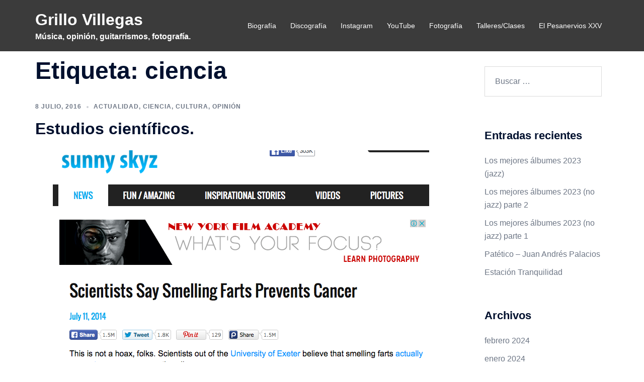

--- FILE ---
content_type: text/html; charset=UTF-8
request_url: https://www.grillovillegas.com/tag/ciencia/
body_size: 25237
content:
<!DOCTYPE html>
<html lang="es" xmlns:fb="https://www.facebook.com/2008/fbml" xmlns:addthis="https://www.addthis.com/help/api-spec" >
<head>
<meta charset="UTF-8">
<meta name="viewport" content="width=device-width, initial-scale=1">
<link rel="profile" href="http://gmpg.org/xfn/11">
<link rel="pingback" href="https://www.grillovillegas.com/xmlrpc.php">

<title>ciencia &#8211; Grillo Villegas</title>
<meta name='robots' content='max-image-preview:large' />
	<style>img:is([sizes="auto" i], [sizes^="auto," i]) { contain-intrinsic-size: 3000px 1500px }</style>
	<link rel="alternate" type="application/rss+xml" title="Grillo Villegas &raquo; Feed" href="https://www.grillovillegas.com/feed/" />
<link rel="alternate" type="application/rss+xml" title="Grillo Villegas &raquo; RSS de los comentarios" href="https://www.grillovillegas.com/comments/feed/" />
<link rel="alternate" type="application/rss+xml" title="Grillo Villegas &raquo; ciencia RSS de la etiqueta" href="https://www.grillovillegas.com/tag/ciencia/feed/" />
<link rel='stylesheet' id='sbi_styles-css' href='https://www.grillovillegas.com/wp-content/plugins/instagram-feed/css/sbi-styles.min.css?ver=6.8.0' type='text/css' media='all' />
<link rel='stylesheet' id='sydney-bootstrap-css' href='https://www.grillovillegas.com/wp-content/themes/sydney/css/bootstrap/bootstrap.min.css?ver=1' type='text/css' media='all' />
<link rel='stylesheet' id='wp-block-library-css' href='https://www.grillovillegas.com/wp-includes/css/dist/block-library/style.min.css?ver=6.7.4' type='text/css' media='all' />
<style id='wp-block-library-inline-css' type='text/css'>
.wp-block-image.is-style-sydney-rounded img { border-radius:30px; }
.wp-block-gallery.is-style-sydney-rounded img { border-radius:30px; }
</style>
<style id='global-styles-inline-css' type='text/css'>
:root{--wp--preset--aspect-ratio--square: 1;--wp--preset--aspect-ratio--4-3: 4/3;--wp--preset--aspect-ratio--3-4: 3/4;--wp--preset--aspect-ratio--3-2: 3/2;--wp--preset--aspect-ratio--2-3: 2/3;--wp--preset--aspect-ratio--16-9: 16/9;--wp--preset--aspect-ratio--9-16: 9/16;--wp--preset--color--black: #000000;--wp--preset--color--cyan-bluish-gray: #abb8c3;--wp--preset--color--white: #ffffff;--wp--preset--color--pale-pink: #f78da7;--wp--preset--color--vivid-red: #cf2e2e;--wp--preset--color--luminous-vivid-orange: #ff6900;--wp--preset--color--luminous-vivid-amber: #fcb900;--wp--preset--color--light-green-cyan: #7bdcb5;--wp--preset--color--vivid-green-cyan: #00d084;--wp--preset--color--pale-cyan-blue: #8ed1fc;--wp--preset--color--vivid-cyan-blue: #0693e3;--wp--preset--color--vivid-purple: #9b51e0;--wp--preset--gradient--vivid-cyan-blue-to-vivid-purple: linear-gradient(135deg,rgba(6,147,227,1) 0%,rgb(155,81,224) 100%);--wp--preset--gradient--light-green-cyan-to-vivid-green-cyan: linear-gradient(135deg,rgb(122,220,180) 0%,rgb(0,208,130) 100%);--wp--preset--gradient--luminous-vivid-amber-to-luminous-vivid-orange: linear-gradient(135deg,rgba(252,185,0,1) 0%,rgba(255,105,0,1) 100%);--wp--preset--gradient--luminous-vivid-orange-to-vivid-red: linear-gradient(135deg,rgba(255,105,0,1) 0%,rgb(207,46,46) 100%);--wp--preset--gradient--very-light-gray-to-cyan-bluish-gray: linear-gradient(135deg,rgb(238,238,238) 0%,rgb(169,184,195) 100%);--wp--preset--gradient--cool-to-warm-spectrum: linear-gradient(135deg,rgb(74,234,220) 0%,rgb(151,120,209) 20%,rgb(207,42,186) 40%,rgb(238,44,130) 60%,rgb(251,105,98) 80%,rgb(254,248,76) 100%);--wp--preset--gradient--blush-light-purple: linear-gradient(135deg,rgb(255,206,236) 0%,rgb(152,150,240) 100%);--wp--preset--gradient--blush-bordeaux: linear-gradient(135deg,rgb(254,205,165) 0%,rgb(254,45,45) 50%,rgb(107,0,62) 100%);--wp--preset--gradient--luminous-dusk: linear-gradient(135deg,rgb(255,203,112) 0%,rgb(199,81,192) 50%,rgb(65,88,208) 100%);--wp--preset--gradient--pale-ocean: linear-gradient(135deg,rgb(255,245,203) 0%,rgb(182,227,212) 50%,rgb(51,167,181) 100%);--wp--preset--gradient--electric-grass: linear-gradient(135deg,rgb(202,248,128) 0%,rgb(113,206,126) 100%);--wp--preset--gradient--midnight: linear-gradient(135deg,rgb(2,3,129) 0%,rgb(40,116,252) 100%);--wp--preset--font-size--small: 13px;--wp--preset--font-size--medium: 20px;--wp--preset--font-size--large: 36px;--wp--preset--font-size--x-large: 42px;--wp--preset--spacing--20: 0.44rem;--wp--preset--spacing--30: 0.67rem;--wp--preset--spacing--40: 1rem;--wp--preset--spacing--50: 1.5rem;--wp--preset--spacing--60: 2.25rem;--wp--preset--spacing--70: 3.38rem;--wp--preset--spacing--80: 5.06rem;--wp--preset--shadow--natural: 6px 6px 9px rgba(0, 0, 0, 0.2);--wp--preset--shadow--deep: 12px 12px 50px rgba(0, 0, 0, 0.4);--wp--preset--shadow--sharp: 6px 6px 0px rgba(0, 0, 0, 0.2);--wp--preset--shadow--outlined: 6px 6px 0px -3px rgba(255, 255, 255, 1), 6px 6px rgba(0, 0, 0, 1);--wp--preset--shadow--crisp: 6px 6px 0px rgba(0, 0, 0, 1);}:root { --wp--style--global--content-size: 740px;--wp--style--global--wide-size: 1140px; }:where(body) { margin: 0; }.wp-site-blocks { padding-top: var(--wp--style--root--padding-top); padding-bottom: var(--wp--style--root--padding-bottom); }.has-global-padding { padding-right: var(--wp--style--root--padding-right); padding-left: var(--wp--style--root--padding-left); }.has-global-padding > .alignfull { margin-right: calc(var(--wp--style--root--padding-right) * -1); margin-left: calc(var(--wp--style--root--padding-left) * -1); }.has-global-padding :where(:not(.alignfull.is-layout-flow) > .has-global-padding:not(.wp-block-block, .alignfull)) { padding-right: 0; padding-left: 0; }.has-global-padding :where(:not(.alignfull.is-layout-flow) > .has-global-padding:not(.wp-block-block, .alignfull)) > .alignfull { margin-left: 0; margin-right: 0; }.wp-site-blocks > .alignleft { float: left; margin-right: 2em; }.wp-site-blocks > .alignright { float: right; margin-left: 2em; }.wp-site-blocks > .aligncenter { justify-content: center; margin-left: auto; margin-right: auto; }:where(.wp-site-blocks) > * { margin-block-start: 24px; margin-block-end: 0; }:where(.wp-site-blocks) > :first-child { margin-block-start: 0; }:where(.wp-site-blocks) > :last-child { margin-block-end: 0; }:root { --wp--style--block-gap: 24px; }:root :where(.is-layout-flow) > :first-child{margin-block-start: 0;}:root :where(.is-layout-flow) > :last-child{margin-block-end: 0;}:root :where(.is-layout-flow) > *{margin-block-start: 24px;margin-block-end: 0;}:root :where(.is-layout-constrained) > :first-child{margin-block-start: 0;}:root :where(.is-layout-constrained) > :last-child{margin-block-end: 0;}:root :where(.is-layout-constrained) > *{margin-block-start: 24px;margin-block-end: 0;}:root :where(.is-layout-flex){gap: 24px;}:root :where(.is-layout-grid){gap: 24px;}.is-layout-flow > .alignleft{float: left;margin-inline-start: 0;margin-inline-end: 2em;}.is-layout-flow > .alignright{float: right;margin-inline-start: 2em;margin-inline-end: 0;}.is-layout-flow > .aligncenter{margin-left: auto !important;margin-right: auto !important;}.is-layout-constrained > .alignleft{float: left;margin-inline-start: 0;margin-inline-end: 2em;}.is-layout-constrained > .alignright{float: right;margin-inline-start: 2em;margin-inline-end: 0;}.is-layout-constrained > .aligncenter{margin-left: auto !important;margin-right: auto !important;}.is-layout-constrained > :where(:not(.alignleft):not(.alignright):not(.alignfull)){max-width: var(--wp--style--global--content-size);margin-left: auto !important;margin-right: auto !important;}.is-layout-constrained > .alignwide{max-width: var(--wp--style--global--wide-size);}body .is-layout-flex{display: flex;}.is-layout-flex{flex-wrap: wrap;align-items: center;}.is-layout-flex > :is(*, div){margin: 0;}body .is-layout-grid{display: grid;}.is-layout-grid > :is(*, div){margin: 0;}body{--wp--style--root--padding-top: 0px;--wp--style--root--padding-right: 0px;--wp--style--root--padding-bottom: 0px;--wp--style--root--padding-left: 0px;}a:where(:not(.wp-element-button)){text-decoration: underline;}:root :where(.wp-element-button, .wp-block-button__link){background-color: #32373c;border-width: 0;color: #fff;font-family: inherit;font-size: inherit;line-height: inherit;padding: calc(0.667em + 2px) calc(1.333em + 2px);text-decoration: none;}.has-black-color{color: var(--wp--preset--color--black) !important;}.has-cyan-bluish-gray-color{color: var(--wp--preset--color--cyan-bluish-gray) !important;}.has-white-color{color: var(--wp--preset--color--white) !important;}.has-pale-pink-color{color: var(--wp--preset--color--pale-pink) !important;}.has-vivid-red-color{color: var(--wp--preset--color--vivid-red) !important;}.has-luminous-vivid-orange-color{color: var(--wp--preset--color--luminous-vivid-orange) !important;}.has-luminous-vivid-amber-color{color: var(--wp--preset--color--luminous-vivid-amber) !important;}.has-light-green-cyan-color{color: var(--wp--preset--color--light-green-cyan) !important;}.has-vivid-green-cyan-color{color: var(--wp--preset--color--vivid-green-cyan) !important;}.has-pale-cyan-blue-color{color: var(--wp--preset--color--pale-cyan-blue) !important;}.has-vivid-cyan-blue-color{color: var(--wp--preset--color--vivid-cyan-blue) !important;}.has-vivid-purple-color{color: var(--wp--preset--color--vivid-purple) !important;}.has-black-background-color{background-color: var(--wp--preset--color--black) !important;}.has-cyan-bluish-gray-background-color{background-color: var(--wp--preset--color--cyan-bluish-gray) !important;}.has-white-background-color{background-color: var(--wp--preset--color--white) !important;}.has-pale-pink-background-color{background-color: var(--wp--preset--color--pale-pink) !important;}.has-vivid-red-background-color{background-color: var(--wp--preset--color--vivid-red) !important;}.has-luminous-vivid-orange-background-color{background-color: var(--wp--preset--color--luminous-vivid-orange) !important;}.has-luminous-vivid-amber-background-color{background-color: var(--wp--preset--color--luminous-vivid-amber) !important;}.has-light-green-cyan-background-color{background-color: var(--wp--preset--color--light-green-cyan) !important;}.has-vivid-green-cyan-background-color{background-color: var(--wp--preset--color--vivid-green-cyan) !important;}.has-pale-cyan-blue-background-color{background-color: var(--wp--preset--color--pale-cyan-blue) !important;}.has-vivid-cyan-blue-background-color{background-color: var(--wp--preset--color--vivid-cyan-blue) !important;}.has-vivid-purple-background-color{background-color: var(--wp--preset--color--vivid-purple) !important;}.has-black-border-color{border-color: var(--wp--preset--color--black) !important;}.has-cyan-bluish-gray-border-color{border-color: var(--wp--preset--color--cyan-bluish-gray) !important;}.has-white-border-color{border-color: var(--wp--preset--color--white) !important;}.has-pale-pink-border-color{border-color: var(--wp--preset--color--pale-pink) !important;}.has-vivid-red-border-color{border-color: var(--wp--preset--color--vivid-red) !important;}.has-luminous-vivid-orange-border-color{border-color: var(--wp--preset--color--luminous-vivid-orange) !important;}.has-luminous-vivid-amber-border-color{border-color: var(--wp--preset--color--luminous-vivid-amber) !important;}.has-light-green-cyan-border-color{border-color: var(--wp--preset--color--light-green-cyan) !important;}.has-vivid-green-cyan-border-color{border-color: var(--wp--preset--color--vivid-green-cyan) !important;}.has-pale-cyan-blue-border-color{border-color: var(--wp--preset--color--pale-cyan-blue) !important;}.has-vivid-cyan-blue-border-color{border-color: var(--wp--preset--color--vivid-cyan-blue) !important;}.has-vivid-purple-border-color{border-color: var(--wp--preset--color--vivid-purple) !important;}.has-vivid-cyan-blue-to-vivid-purple-gradient-background{background: var(--wp--preset--gradient--vivid-cyan-blue-to-vivid-purple) !important;}.has-light-green-cyan-to-vivid-green-cyan-gradient-background{background: var(--wp--preset--gradient--light-green-cyan-to-vivid-green-cyan) !important;}.has-luminous-vivid-amber-to-luminous-vivid-orange-gradient-background{background: var(--wp--preset--gradient--luminous-vivid-amber-to-luminous-vivid-orange) !important;}.has-luminous-vivid-orange-to-vivid-red-gradient-background{background: var(--wp--preset--gradient--luminous-vivid-orange-to-vivid-red) !important;}.has-very-light-gray-to-cyan-bluish-gray-gradient-background{background: var(--wp--preset--gradient--very-light-gray-to-cyan-bluish-gray) !important;}.has-cool-to-warm-spectrum-gradient-background{background: var(--wp--preset--gradient--cool-to-warm-spectrum) !important;}.has-blush-light-purple-gradient-background{background: var(--wp--preset--gradient--blush-light-purple) !important;}.has-blush-bordeaux-gradient-background{background: var(--wp--preset--gradient--blush-bordeaux) !important;}.has-luminous-dusk-gradient-background{background: var(--wp--preset--gradient--luminous-dusk) !important;}.has-pale-ocean-gradient-background{background: var(--wp--preset--gradient--pale-ocean) !important;}.has-electric-grass-gradient-background{background: var(--wp--preset--gradient--electric-grass) !important;}.has-midnight-gradient-background{background: var(--wp--preset--gradient--midnight) !important;}.has-small-font-size{font-size: var(--wp--preset--font-size--small) !important;}.has-medium-font-size{font-size: var(--wp--preset--font-size--medium) !important;}.has-large-font-size{font-size: var(--wp--preset--font-size--large) !important;}.has-x-large-font-size{font-size: var(--wp--preset--font-size--x-large) !important;}
:root :where(.wp-block-pullquote){font-size: 1.5em;line-height: 1.6;}
</style>
<link rel='stylesheet' id='aptf-bxslider-css' href='https://www.grillovillegas.com/wp-content/plugins/accesspress-twitter-feed/css/jquery.bxslider.css?ver=1.6.9' type='text/css' media='all' />
<link rel='stylesheet' id='aptf-front-css-css' href='https://www.grillovillegas.com/wp-content/plugins/accesspress-twitter-feed/css/frontend.css?ver=1.6.9' type='text/css' media='all' />
<link rel='stylesheet' id='aptf-font-css-css' href='https://www.grillovillegas.com/wp-content/plugins/accesspress-twitter-feed/css/fonts.css?ver=1.6.9' type='text/css' media='all' />
<link rel='stylesheet' id='ecl-cont-bootstrap-css' href='https://www.grillovillegas.com/wp-content/plugins/counter-ecl/css/bootstrap.min.css?ver=6.7.4' type='text/css' media='all' />
<link rel='stylesheet' id='ecl-cont-bootstrap-theme-css' href='https://www.grillovillegas.com/wp-content/plugins/counter-ecl/css/bootstrap-theme.min.css?ver=6.7.4' type='text/css' media='all' />
<link rel='stylesheet' id='ecl-cont-css-css' href='https://www.grillovillegas.com/wp-content/plugins/counter-ecl/css/counter-ecl.css?ver=6.7.4' type='text/css' media='all' />
<link rel='stylesheet' id='sydney-style-css' href='https://www.grillovillegas.com/wp-content/themes/sydney/style.css?ver=20230821' type='text/css' media='all' />
<!--[if lte IE 9]>
<link rel='stylesheet' id='sydney-ie9-css' href='https://www.grillovillegas.com/wp-content/themes/sydney/css/ie9.css?ver=6.7.4' type='text/css' media='all' />
<![endif]-->
<link rel='stylesheet' id='sydney-siteorigin-css' href='https://www.grillovillegas.com/wp-content/themes/sydney/css/components/siteorigin.min.css?ver=20220824' type='text/css' media='all' />
<link rel='stylesheet' id='sydney-font-awesome-css' href='https://www.grillovillegas.com/wp-content/themes/sydney/fonts/font-awesome.min.css?ver=6.7.4' type='text/css' media='all' />
<link rel='stylesheet' id='sydney-style-min-css' href='https://www.grillovillegas.com/wp-content/themes/sydney/css/styles.min.css?ver=20240307' type='text/css' media='all' />
<style id='sydney-style-min-inline-css' type='text/css'>
.site-header{background-color:rgba(38,38,38,0.9);}.woocommerce ul.products li.product{text-align:center;}html{scroll-behavior:smooth;}.header-image{background-size:cover;}.header-image{height:270px;}:root{--sydney-global-color-1:#d64646;--sydney-global-color-2:#b73d3d;--sydney-global-color-3:#233452;--sydney-global-color-4:#00102E;--sydney-global-color-5:#6d7685;--sydney-global-color-6:#00102E;--sydney-global-color-7:#F4F5F7;--sydney-global-color-8:#dbdbdb;--sydney-global-color-9:#ffffff;}.llms-student-dashboard .llms-button-secondary:hover,.llms-button-action:hover,.read-more-gt,.widget-area .widget_fp_social a,#mainnav ul li a:hover,.sydney_contact_info_widget span,.roll-team .team-content .name,.roll-team .team-item .team-pop .team-social li:hover a,.roll-infomation li.address:before,.roll-infomation li.phone:before,.roll-infomation li.email:before,.roll-testimonials .name,.roll-button.border,.roll-button:hover,.roll-icon-list .icon i,.roll-icon-list .content h3 a:hover,.roll-icon-box.white .content h3 a,.roll-icon-box .icon i,.roll-icon-box .content h3 a:hover,.switcher-container .switcher-icon a:focus,.go-top:hover,.hentry .meta-post a:hover,#mainnav > ul > li > a.active,#mainnav > ul > li > a:hover,button:hover,input[type="button"]:hover,input[type="reset"]:hover,input[type="submit"]:hover,.text-color,.social-menu-widget a,.social-menu-widget a:hover,.archive .team-social li a,a,h1 a,h2 a,h3 a,h4 a,h5 a,h6 a,.classic-alt .meta-post a,.single .hentry .meta-post a,.content-area.modern .hentry .meta-post span:before,.content-area.modern .post-cat{color:var(--sydney-global-color-1)}.llms-student-dashboard .llms-button-secondary,.llms-button-action,.woocommerce #respond input#submit,.woocommerce a.button,.woocommerce button.button,.woocommerce input.button,.project-filter li a.active,.project-filter li a:hover,.preloader .pre-bounce1,.preloader .pre-bounce2,.roll-team .team-item .team-pop,.roll-progress .progress-animate,.roll-socials li a:hover,.roll-project .project-item .project-pop,.roll-project .project-filter li.active,.roll-project .project-filter li:hover,.roll-button.light:hover,.roll-button.border:hover,.roll-button,.roll-icon-box.white .icon,.owl-theme .owl-controls .owl-page.active span,.owl-theme .owl-controls.clickable .owl-page:hover span,.go-top,.bottom .socials li:hover a,.sidebar .widget:before,.blog-pagination ul li.active,.blog-pagination ul li:hover a,.content-area .hentry:after,.text-slider .maintitle:after,.error-wrap #search-submit:hover,#mainnav .sub-menu li:hover > a,#mainnav ul li ul:after,button,input[type="button"],input[type="reset"],input[type="submit"],.panel-grid-cell .widget-title:after,.cart-amount{background-color:var(--sydney-global-color-1)}.llms-student-dashboard .llms-button-secondary,.llms-student-dashboard .llms-button-secondary:hover,.llms-button-action,.llms-button-action:hover,.roll-socials li a:hover,.roll-socials li a,.roll-button.light:hover,.roll-button.border,.roll-button,.roll-icon-list .icon,.roll-icon-box .icon,.owl-theme .owl-controls .owl-page span,.comment .comment-detail,.widget-tags .tag-list a:hover,.blog-pagination ul li,.error-wrap #search-submit:hover,textarea:focus,input[type="text"]:focus,input[type="password"]:focus,input[type="datetime"]:focus,input[type="datetime-local"]:focus,input[type="date"]:focus,input[type="month"]:focus,input[type="time"]:focus,input[type="week"]:focus,input[type="number"]:focus,input[type="email"]:focus,input[type="url"]:focus,input[type="search"]:focus,input[type="tel"]:focus,input[type="color"]:focus,button,input[type="button"],input[type="reset"],input[type="submit"],.archive .team-social li a{border-color:var(--sydney-global-color-1)}.sydney_contact_info_widget span{fill:var(--sydney-global-color-1);}.go-top:hover svg{stroke:var(--sydney-global-color-1);}.site-header.float-header{background-color:rgba(38,38,38,0.9);}@media only screen and (max-width:1024px){.site-header{background-color:#262626;}}#mainnav ul li a,#mainnav ul li::before{color:#ffffff}#mainnav .sub-menu li a{color:#ffffff}#mainnav .sub-menu li a{background:#1c1c1c}.text-slider .maintitle,.text-slider .subtitle{color:#ffffff}body{color:}#secondary{background-color:#ffffff}#secondary,#secondary a:not(.wp-block-button__link){color:#6d7685}.btn-menu .sydney-svg-icon{fill:#ffffff}#mainnav ul li a:hover,.main-header #mainnav .menu > li > a:hover{color:#d65050}.overlay{background-color:#000000}.page-wrap{padding-top:0;}.page-wrap{padding-bottom:0;}@media only screen and (max-width:1025px){.mobile-slide{display:block;}.slide-item{background-image:none !important;}.header-slider{}.slide-item{height:auto !important;}.slide-inner{min-height:initial;}}.go-top.show{border-radius:2px;bottom:10px;}.go-top.position-right{right:20px;}.go-top.position-left{left:20px;}.go-top{background-color:;}.go-top:hover{background-color:;}.go-top{color:;}.go-top svg{stroke:;}.go-top:hover{color:;}.go-top:hover svg{stroke:;}.go-top .sydney-svg-icon,.go-top .sydney-svg-icon svg{width:16px;height:16px;}.go-top{padding:15px;}@media (min-width:992px){.site-info{font-size:16px;}}@media (min-width:576px) and (max-width:991px){.site-info{font-size:16px;}}@media (max-width:575px){.site-info{font-size:16px;}}.site-info{border-top:0;}.footer-widgets-grid{gap:30px;}@media (min-width:992px){.footer-widgets-grid{padding-top:95px;padding-bottom:95px;}}@media (min-width:576px) and (max-width:991px){.footer-widgets-grid{padding-top:60px;padding-bottom:60px;}}@media (max-width:575px){.footer-widgets-grid{padding-top:60px;padding-bottom:60px;}}@media (min-width:992px){.sidebar-column .widget .widget-title{font-size:22px;}}@media (min-width:576px) and (max-width:991px){.sidebar-column .widget .widget-title{font-size:22px;}}@media (max-width:575px){.sidebar-column .widget .widget-title{font-size:22px;}}@media (min-width:992px){.footer-widgets{font-size:16px;}}@media (min-width:576px) and (max-width:991px){.footer-widgets{font-size:16px;}}@media (max-width:575px){.footer-widgets{font-size:16px;}}.footer-widgets{background-color:;}.sidebar-column .widget .widget-title{color:;}.sidebar-column .widget h1,.sidebar-column .widget h2,.sidebar-column .widget h3,.sidebar-column .widget h4,.sidebar-column .widget h5,.sidebar-column .widget h6{color:;}.sidebar-column .widget{color:;}#sidebar-footer .widget a{color:;}#sidebar-footer .widget a:hover{color:;}.site-footer{background-color:;}.site-info,.site-info a{color:;}.site-info .sydney-svg-icon svg{fill:;}.site-info{padding-top:20px;padding-bottom:20px;}@media (min-width:992px){button,.roll-button,a.button,.wp-block-button__link,input[type="button"],input[type="reset"],input[type="submit"]{padding-top:12px;padding-bottom:12px;}}@media (min-width:576px) and (max-width:991px){button,.roll-button,a.button,.wp-block-button__link,input[type="button"],input[type="reset"],input[type="submit"]{padding-top:12px;padding-bottom:12px;}}@media (max-width:575px){button,.roll-button,a.button,.wp-block-button__link,input[type="button"],input[type="reset"],input[type="submit"]{padding-top:12px;padding-bottom:12px;}}@media (min-width:992px){button,.roll-button,a.button,.wp-block-button__link,input[type="button"],input[type="reset"],input[type="submit"]{padding-left:35px;padding-right:35px;}}@media (min-width:576px) and (max-width:991px){button,.roll-button,a.button,.wp-block-button__link,input[type="button"],input[type="reset"],input[type="submit"]{padding-left:35px;padding-right:35px;}}@media (max-width:575px){button,.roll-button,a.button,.wp-block-button__link,input[type="button"],input[type="reset"],input[type="submit"]{padding-left:35px;padding-right:35px;}}button,.roll-button,a.button,.wp-block-button__link,input[type="button"],input[type="reset"],input[type="submit"]{border-radius:0;}@media (min-width:992px){button,.roll-button,a.button,.wp-block-button__link,input[type="button"],input[type="reset"],input[type="submit"]{font-size:14px;}}@media (min-width:576px) and (max-width:991px){button,.roll-button,a.button,.wp-block-button__link,input[type="button"],input[type="reset"],input[type="submit"]{font-size:14px;}}@media (max-width:575px){button,.roll-button,a.button,.wp-block-button__link,input[type="button"],input[type="reset"],input[type="submit"]{font-size:14px;}}button,.roll-button,a.button,.wp-block-button__link,input[type="button"],input[type="reset"],input[type="submit"]{text-transform:uppercase;}button,.wp-element-button,div.wpforms-container-full .wpforms-form input[type=submit],div.wpforms-container-full .wpforms-form button[type=submit],div.wpforms-container-full .wpforms-form .wpforms-page-button,.roll-button,a.button,.wp-block-button__link,input[type="button"],input[type="reset"],input[type="submit"]{background-color:;}button:hover,.wp-element-button:hover,div.wpforms-container-full .wpforms-form input[type=submit]:hover,div.wpforms-container-full .wpforms-form button[type=submit]:hover,div.wpforms-container-full .wpforms-form .wpforms-page-button:hover,.roll-button:hover,a.button:hover,.wp-block-button__link:hover,input[type="button"]:hover,input[type="reset"]:hover,input[type="submit"]:hover{background-color:;}button,.wp-element-button,div.wpforms-container-full .wpforms-form input[type=submit],div.wpforms-container-full .wpforms-form button[type=submit],div.wpforms-container-full .wpforms-form .wpforms-page-button,.checkout-button.button,a.button,.wp-block-button__link,input[type="button"],input[type="reset"],input[type="submit"]{color:;}button:hover,.wp-element-button:hover,div.wpforms-container-full .wpforms-form input[type=submit]:hover,div.wpforms-container-full .wpforms-form button[type=submit]:hover,div.wpforms-container-full .wpforms-form .wpforms-page-button:hover,.roll-button:hover,a.button:hover,.wp-block-button__link:hover,input[type="button"]:hover,input[type="reset"]:hover,input[type="submit"]:hover{color:;}.is-style-outline .wp-block-button__link,div.wpforms-container-full .wpforms-form input[type=submit],div.wpforms-container-full .wpforms-form button[type=submit],div.wpforms-container-full .wpforms-form .wpforms-page-button,.roll-button,.wp-block-button__link.is-style-outline,button,a.button,.wp-block-button__link,input[type="button"],input[type="reset"],input[type="submit"]{border-color:;}button:hover,div.wpforms-container-full .wpforms-form input[type=submit]:hover,div.wpforms-container-full .wpforms-form button[type=submit]:hover,div.wpforms-container-full .wpforms-form .wpforms-page-button:hover,.roll-button:hover,a.button:hover,.wp-block-button__link:hover,input[type="button"]:hover,input[type="reset"]:hover,input[type="submit"]:hover{border-color:;}.posts-layout .list-image{width:30%;}.posts-layout .list-content{width:70%;}.content-area:not(.layout4):not(.layout6) .posts-layout .entry-thumb{margin:0 0 24px 0;}.layout4 .entry-thumb,.layout6 .entry-thumb{margin:0 24px 0 0;}.layout6 article:nth-of-type(even) .list-image .entry-thumb{margin:0 0 0 24px;}.posts-layout .entry-header{margin-bottom:24px;}.posts-layout .entry-meta.below-excerpt{margin:15px 0 0;}.posts-layout .entry-meta.above-title{margin:0 0 15px;}.single .entry-header .entry-title{color:;}.single .entry-header .entry-meta,.single .entry-header .entry-meta a{color:;}@media (min-width:992px){.single .entry-meta{font-size:12px;}}@media (min-width:576px) and (max-width:991px){.single .entry-meta{font-size:12px;}}@media (max-width:575px){.single .entry-meta{font-size:12px;}}@media (min-width:992px){.single .entry-header .entry-title{font-size:48px;}}@media (min-width:576px) and (max-width:991px){.single .entry-header .entry-title{font-size:32px;}}@media (max-width:575px){.single .entry-header .entry-title{font-size:32px;}}.posts-layout .entry-post{color:#233452;}.posts-layout .entry-title a{color:#00102E;}.posts-layout .author,.posts-layout .entry-meta a{color:#6d7685;}@media (min-width:992px){.posts-layout .entry-post{font-size:16px;}}@media (min-width:576px) and (max-width:991px){.posts-layout .entry-post{font-size:16px;}}@media (max-width:575px){.posts-layout .entry-post{font-size:16px;}}@media (min-width:992px){.posts-layout .entry-meta{font-size:12px;}}@media (min-width:576px) and (max-width:991px){.posts-layout .entry-meta{font-size:12px;}}@media (max-width:575px){.posts-layout .entry-meta{font-size:12px;}}@media (min-width:992px){.posts-layout .entry-title{font-size:32px;}}@media (min-width:576px) and (max-width:991px){.posts-layout .entry-title{font-size:32px;}}@media (max-width:575px){.posts-layout .entry-title{font-size:32px;}}.single .entry-header{margin-bottom:40px;}.single .entry-thumb{margin-bottom:40px;}.single .entry-meta-above{margin-bottom:24px;}.single .entry-meta-below{margin-top:24px;}@media (min-width:992px){.custom-logo-link img{max-width:180px;}}@media (min-width:576px) and (max-width:991px){.custom-logo-link img{max-width:100px;}}@media (max-width:575px){.custom-logo-link img{max-width:100px;}}.main-header,.bottom-header-row{border-bottom:0 solid rgba(255,255,255,0.1);}.header_layout_3,.header_layout_4,.header_layout_5{border-bottom:1px solid rgba(255,255,255,0.1);}.main-header:not(.sticky-active),.header-search-form{background-color:;}.main-header.sticky-active{background-color:;}.main-header .site-title a,.main-header .site-description,.main-header #mainnav .menu > li > a,#mainnav .nav-menu > li > a,.main-header .header-contact a{color:;}.main-header .sydney-svg-icon svg,.main-header .dropdown-symbol .sydney-svg-icon svg{fill:;}.sticky-active .main-header .site-title a,.sticky-active .main-header .site-description,.sticky-active .main-header #mainnav .menu > li > a,.sticky-active .main-header .header-contact a,.sticky-active .main-header .logout-link,.sticky-active .main-header .html-item,.sticky-active .main-header .sydney-login-toggle{color:;}.sticky-active .main-header .sydney-svg-icon svg,.sticky-active .main-header .dropdown-symbol .sydney-svg-icon svg{fill:;}.bottom-header-row{background-color:;}.bottom-header-row,.bottom-header-row .header-contact a,.bottom-header-row #mainnav .menu > li > a{color:;}.bottom-header-row #mainnav .menu > li > a:hover{color:;}.bottom-header-row .header-item svg,.dropdown-symbol .sydney-svg-icon svg{fill:;}.main-header .site-header-inner,.main-header .top-header-row{padding-top:15px;padding-bottom:15px;}.bottom-header-inner{padding-top:15px;padding-bottom:15px;}.bottom-header-row #mainnav ul ul li,.main-header #mainnav ul ul li{background-color:;}.bottom-header-row #mainnav ul ul li a,.bottom-header-row #mainnav ul ul li:hover a,.main-header #mainnav ul ul li:hover a,.main-header #mainnav ul ul li a{color:;}.bottom-header-row #mainnav ul ul li svg,.main-header #mainnav ul ul li svg{fill:;}.header-item .sydney-svg-icon{width:px;height:px;}.header-item .sydney-svg-icon svg{max-height:-2px;}.header-search-form{background-color:;}#mainnav .sub-menu li:hover>a,.main-header #mainnav ul ul li:hover>a{color:;}.main-header-cart .count-number{color:;}.main-header-cart .widget_shopping_cart .widgettitle:after,.main-header-cart .widget_shopping_cart .woocommerce-mini-cart__buttons:before{background-color:rgba(33,33,33,0.9);}.sydney-offcanvas-menu .mainnav ul li,.mobile-header-item.offcanvas-items,.mobile-header-item.offcanvas-items .social-profile{text-align:left;}.sydney-offcanvas-menu #mainnav ul ul a{color:;}.sydney-offcanvas-menu #mainnav > div > ul > li > a{font-size:18px;}.sydney-offcanvas-menu #mainnav ul ul li a{font-size:16px;}.sydney-offcanvas-menu .mainnav a{padding:10px 0;}#masthead-mobile{background-color:;}#masthead-mobile .site-description,#masthead-mobile a:not(.button){color:;}#masthead-mobile svg{fill:;}.mobile-header{padding-top:15px;padding-bottom:15px;}.sydney-offcanvas-menu{background-color:;}.offcanvas-header-custom-text,.sydney-offcanvas-menu,.sydney-offcanvas-menu #mainnav a:not(.button),.sydney-offcanvas-menu a:not(.button){color:#ffffff;}.sydney-offcanvas-menu svg,.sydney-offcanvas-menu .dropdown-symbol .sydney-svg-icon svg{fill:#ffffff;}@media (min-width:992px){.site-logo{max-height:100px;}}@media (min-width:576px) and (max-width:991px){.site-logo{max-height:100px;}}@media (max-width:575px){.site-logo{max-height:100px;}}.site-title a,.site-title a:visited,.main-header .site-title a,.main-header .site-title a:visited{color:}.site-description,.main-header .site-description{color:}@media (min-width:992px){.site-title{font-size:32px;}}@media (min-width:576px) and (max-width:991px){.site-title{font-size:24px;}}@media (max-width:575px){.site-title{font-size:20px;}}@media (min-width:992px){.site-description{font-size:16px;}}@media (min-width:576px) and (max-width:991px){.site-description{font-size:16px;}}@media (max-width:575px){.site-description{font-size:16px;}}h1,h2,h3,h4,h5,h6,.site-title{text-decoration:;text-transform:;font-style:;line-height:1.2;letter-spacing:px;}@media (min-width:992px){h1:not(.site-title){font-size:48px;}}@media (min-width:576px) and (max-width:991px){h1:not(.site-title){font-size:42px;}}@media (max-width:575px){h1:not(.site-title){font-size:32px;}}@media (min-width:992px){h2{font-size:38px;}}@media (min-width:576px) and (max-width:991px){h2{font-size:32px;}}@media (max-width:575px){h2{font-size:24px;}}@media (min-width:992px){h3{font-size:32px;}}@media (min-width:576px) and (max-width:991px){h3{font-size:24px;}}@media (max-width:575px){h3{font-size:20px;}}@media (min-width:992px){h4{font-size:24px;}}@media (min-width:576px) and (max-width:991px){h4{font-size:18px;}}@media (max-width:575px){h4{font-size:16px;}}@media (min-width:992px){h5{font-size:20px;}}@media (min-width:576px) and (max-width:991px){h5{font-size:16px;}}@media (max-width:575px){h5{font-size:16px;}}@media (min-width:992px){h6{font-size:18px;}}@media (min-width:576px) and (max-width:991px){h6{font-size:16px;}}@media (max-width:575px){h6{font-size:16px;}}p,.posts-layout .entry-post{text-decoration:}body,.posts-layout .entry-post{text-transform:;font-style:;line-height:1.68;letter-spacing:px;}@media (min-width:992px){body{font-size:16px;}}@media (min-width:576px) and (max-width:991px){body{font-size:16px;}}@media (max-width:575px){body{font-size:16px;}}@media (min-width:992px){.woocommerce div.product .product-gallery-summary .entry-title{font-size:32px;}}@media (min-width:576px) and (max-width:991px){.woocommerce div.product .product-gallery-summary .entry-title{font-size:32px;}}@media (max-width:575px){.woocommerce div.product .product-gallery-summary .entry-title{font-size:32px;}}@media (min-width:992px){.woocommerce div.product .product-gallery-summary .price .amount{font-size:24px;}}@media (min-width:576px) and (max-width:991px){.woocommerce div.product .product-gallery-summary .price .amount{font-size:24px;}}@media (max-width:575px){.woocommerce div.product .product-gallery-summary .price .amount{font-size:24px;}}.woocommerce ul.products li.product .col-md-7 > *,.woocommerce ul.products li.product .col-md-8 > *,.woocommerce ul.products li.product > *{margin-bottom:12px;}.wc-block-grid__product-onsale,span.onsale{border-radius:0;top:20px!important;left:20px!important;}.wc-block-grid__product-onsale,.products span.onsale{left:auto!important;right:20px;}.wc-block-grid__product-onsale,span.onsale{color:;}.wc-block-grid__product-onsale,span.onsale{background-color:;}ul.wc-block-grid__products li.wc-block-grid__product .wc-block-grid__product-title,ul.wc-block-grid__products li.wc-block-grid__product .woocommerce-loop-product__title,ul.wc-block-grid__products li.product .wc-block-grid__product-title,ul.wc-block-grid__products li.product .woocommerce-loop-product__title,ul.products li.wc-block-grid__product .wc-block-grid__product-title,ul.products li.wc-block-grid__product .woocommerce-loop-product__title,ul.products li.product .wc-block-grid__product-title,ul.products li.product .woocommerce-loop-product__title,ul.products li.product .woocommerce-loop-category__title,.woocommerce-loop-product__title .botiga-wc-loop-product__title{color:;}a.wc-forward:not(.checkout-button){color:;}a.wc-forward:not(.checkout-button):hover{color:;}.woocommerce-pagination li .page-numbers:hover{color:;}.woocommerce-sorting-wrapper{border-color:rgba(33,33,33,0.9);}ul.products li.product-category .woocommerce-loop-category__title{text-align:center;}ul.products li.product-category > a,ul.products li.product-category > a > img{border-radius:0;}.entry-content a:not(.button):not(.elementor-button-link):not(.wp-block-button__link){color:;}.entry-content a:not(.button):not(.elementor-button-link):not(.wp-block-button__link):hover{color:;}h1{color:;}h2{color:;}h3{color:;}h4{color:;}h5{color:;}h6{color:;}div.wpforms-container-full .wpforms-form input[type=date],div.wpforms-container-full .wpforms-form input[type=datetime],div.wpforms-container-full .wpforms-form input[type=datetime-local],div.wpforms-container-full .wpforms-form input[type=email],div.wpforms-container-full .wpforms-form input[type=month],div.wpforms-container-full .wpforms-form input[type=number],div.wpforms-container-full .wpforms-form input[type=password],div.wpforms-container-full .wpforms-form input[type=range],div.wpforms-container-full .wpforms-form input[type=search],div.wpforms-container-full .wpforms-form input[type=tel],div.wpforms-container-full .wpforms-form input[type=text],div.wpforms-container-full .wpforms-form input[type=time],div.wpforms-container-full .wpforms-form input[type=url],div.wpforms-container-full .wpforms-form input[type=week],div.wpforms-container-full .wpforms-form select,div.wpforms-container-full .wpforms-form textarea,input[type="text"],input[type="email"],input[type="url"],input[type="password"],input[type="search"],input[type="number"],input[type="tel"],input[type="range"],input[type="date"],input[type="month"],input[type="week"],input[type="time"],input[type="datetime"],input[type="datetime-local"],input[type="color"],textarea,select,.woocommerce .select2-container .select2-selection--single,.woocommerce-page .select2-container .select2-selection--single,input[type="text"]:focus,input[type="email"]:focus,input[type="url"]:focus,input[type="password"]:focus,input[type="search"]:focus,input[type="number"]:focus,input[type="tel"]:focus,input[type="range"]:focus,input[type="date"]:focus,input[type="month"]:focus,input[type="week"]:focus,input[type="time"]:focus,input[type="datetime"]:focus,input[type="datetime-local"]:focus,input[type="color"]:focus,textarea:focus,select:focus,.woocommerce .select2-container .select2-selection--single:focus,.woocommerce-page .select2-container .select2-selection--single:focus,.select2-container--default .select2-selection--single .select2-selection__rendered,.wp-block-search .wp-block-search__input,.wp-block-search .wp-block-search__input:focus{color:;}div.wpforms-container-full .wpforms-form input[type=date],div.wpforms-container-full .wpforms-form input[type=datetime],div.wpforms-container-full .wpforms-form input[type=datetime-local],div.wpforms-container-full .wpforms-form input[type=email],div.wpforms-container-full .wpforms-form input[type=month],div.wpforms-container-full .wpforms-form input[type=number],div.wpforms-container-full .wpforms-form input[type=password],div.wpforms-container-full .wpforms-form input[type=range],div.wpforms-container-full .wpforms-form input[type=search],div.wpforms-container-full .wpforms-form input[type=tel],div.wpforms-container-full .wpforms-form input[type=text],div.wpforms-container-full .wpforms-form input[type=time],div.wpforms-container-full .wpforms-form input[type=url],div.wpforms-container-full .wpforms-form input[type=week],div.wpforms-container-full .wpforms-form select,div.wpforms-container-full .wpforms-form textarea,input[type="text"],input[type="email"],input[type="url"],input[type="password"],input[type="search"],input[type="number"],input[type="tel"],input[type="range"],input[type="date"],input[type="month"],input[type="week"],input[type="time"],input[type="datetime"],input[type="datetime-local"],input[type="color"],textarea,select,.woocommerce .select2-container .select2-selection--single,.woocommerce-page .select2-container .select2-selection--single,.woocommerce-cart .woocommerce-cart-form .actions .coupon input[type="text"]{background-color:;}div.wpforms-container-full .wpforms-form input[type=date],div.wpforms-container-full .wpforms-form input[type=datetime],div.wpforms-container-full .wpforms-form input[type=datetime-local],div.wpforms-container-full .wpforms-form input[type=email],div.wpforms-container-full .wpforms-form input[type=month],div.wpforms-container-full .wpforms-form input[type=number],div.wpforms-container-full .wpforms-form input[type=password],div.wpforms-container-full .wpforms-form input[type=range],div.wpforms-container-full .wpforms-form input[type=search],div.wpforms-container-full .wpforms-form input[type=tel],div.wpforms-container-full .wpforms-form input[type=text],div.wpforms-container-full .wpforms-form input[type=time],div.wpforms-container-full .wpforms-form input[type=url],div.wpforms-container-full .wpforms-form input[type=week],div.wpforms-container-full .wpforms-form select,div.wpforms-container-full .wpforms-form textarea,input[type="text"],input[type="email"],input[type="url"],input[type="password"],input[type="search"],input[type="number"],input[type="tel"],input[type="range"],input[type="date"],input[type="month"],input[type="week"],input[type="time"],input[type="datetime"],input[type="datetime-local"],input[type="color"],textarea,select,.woocommerce .select2-container .select2-selection--single,.woocommerce-page .select2-container .select2-selection--single,.woocommerce-account fieldset,.woocommerce-account .woocommerce-form-login,.woocommerce-account .woocommerce-form-register,.woocommerce-cart .woocommerce-cart-form .actions .coupon input[type="text"],.wp-block-search .wp-block-search__input{border-color:;}input::placeholder{color:;opacity:1;}input:-ms-input-placeholder{color:;}input::-ms-input-placeholder{color:;}
</style>
<style id='akismet-widget-style-inline-css' type='text/css'>

			.a-stats {
				--akismet-color-mid-green: #357b49;
				--akismet-color-white: #fff;
				--akismet-color-light-grey: #f6f7f7;

				max-width: 350px;
				width: auto;
			}

			.a-stats * {
				all: unset;
				box-sizing: border-box;
			}

			.a-stats strong {
				font-weight: 600;
			}

			.a-stats a.a-stats__link,
			.a-stats a.a-stats__link:visited,
			.a-stats a.a-stats__link:active {
				background: var(--akismet-color-mid-green);
				border: none;
				box-shadow: none;
				border-radius: 8px;
				color: var(--akismet-color-white);
				cursor: pointer;
				display: block;
				font-family: -apple-system, BlinkMacSystemFont, 'Segoe UI', 'Roboto', 'Oxygen-Sans', 'Ubuntu', 'Cantarell', 'Helvetica Neue', sans-serif;
				font-weight: 500;
				padding: 12px;
				text-align: center;
				text-decoration: none;
				transition: all 0.2s ease;
			}

			/* Extra specificity to deal with TwentyTwentyOne focus style */
			.widget .a-stats a.a-stats__link:focus {
				background: var(--akismet-color-mid-green);
				color: var(--akismet-color-white);
				text-decoration: none;
			}

			.a-stats a.a-stats__link:hover {
				filter: brightness(110%);
				box-shadow: 0 4px 12px rgba(0, 0, 0, 0.06), 0 0 2px rgba(0, 0, 0, 0.16);
			}

			.a-stats .count {
				color: var(--akismet-color-white);
				display: block;
				font-size: 1.5em;
				line-height: 1.4;
				padding: 0 13px;
				white-space: nowrap;
			}
		
</style>
<link rel='stylesheet' id='ngg_trigger_buttons-css' href='https://www.grillovillegas.com/wp-content/plugins/nextgen-gallery/static/GalleryDisplay/trigger_buttons.css?ver=3.59.12' type='text/css' media='all' />
<link rel='stylesheet' id='fancybox-0-css' href='https://www.grillovillegas.com/wp-content/plugins/nextgen-gallery/static/Lightbox/fancybox/jquery.fancybox-1.3.4.css?ver=3.59.12' type='text/css' media='all' />
<link rel='stylesheet' id='fontawesome_v4_shim_style-css' href='https://www.grillovillegas.com/wp-content/plugins/nextgen-gallery/static/FontAwesome/css/v4-shims.min.css?ver=6.7.4' type='text/css' media='all' />
<link rel='stylesheet' id='fontawesome-css' href='https://www.grillovillegas.com/wp-content/plugins/nextgen-gallery/static/FontAwesome/css/all.min.css?ver=6.7.4' type='text/css' media='all' />
<link rel='stylesheet' id='ngg_basic_slideshow_style-css' href='https://www.grillovillegas.com/wp-content/plugins/nextgen-gallery/static/Slideshow/ngg_basic_slideshow.css?ver=3.59.12' type='text/css' media='all' />
<link rel='stylesheet' id='ngg_slick_slideshow_style-css' href='https://www.grillovillegas.com/wp-content/plugins/nextgen-gallery/static/Slideshow/slick/slick.css?ver=3.59.12' type='text/css' media='all' />
<link rel='stylesheet' id='ngg_slick_slideshow_theme-css' href='https://www.grillovillegas.com/wp-content/plugins/nextgen-gallery/static/Slideshow/slick/slick-theme.css?ver=3.59.12' type='text/css' media='all' />
<link rel='stylesheet' id='nextgen_widgets_style-css' href='https://www.grillovillegas.com/wp-content/plugins/nextgen-gallery/static/Widget/display.css?ver=3.59.12' type='text/css' media='all' />
<link rel='stylesheet' id='nextgen_basic_slideshow_style-css' href='https://www.grillovillegas.com/wp-content/plugins/nextgen-gallery/static/Slideshow/ngg_basic_slideshow.css?ver=3.59.12' type='text/css' media='all' />
<link rel='stylesheet' id='addthis_all_pages-css' href='https://www.grillovillegas.com/wp-content/plugins/addthis/frontend/build/addthis_wordpress_public.min.css?ver=6.7.4' type='text/css' media='all' />
<script type="text/javascript" src="https://www.grillovillegas.com/wp-includes/js/jquery/jquery.min.js?ver=3.7.1" id="jquery-core-js"></script>
<script type="text/javascript" src="https://www.grillovillegas.com/wp-includes/js/jquery/jquery-migrate.min.js?ver=3.4.1" id="jquery-migrate-js"></script>
<script type="text/javascript" src="https://www.grillovillegas.com/wp-content/plugins/accesspress-twitter-feed/js/jquery.bxslider.min.js?ver=1.6.9" id="aptf-bxslider-js"></script>
<script type="text/javascript" src="https://www.grillovillegas.com/wp-content/plugins/accesspress-twitter-feed/js/frontend.js?ver=1.6.9" id="aptf-front-js-js"></script>
<script type="text/javascript" id="photocrati_ajax-js-extra">
/* <![CDATA[ */
var photocrati_ajax = {"url":"https:\/\/www.grillovillegas.com\/index.php?photocrati_ajax=1","rest_url":"https:\/\/www.grillovillegas.com\/wp-json\/","wp_home_url":"https:\/\/www.grillovillegas.com","wp_site_url":"https:\/\/www.grillovillegas.com","wp_root_url":"https:\/\/www.grillovillegas.com","wp_plugins_url":"https:\/\/www.grillovillegas.com\/wp-content\/plugins","wp_content_url":"https:\/\/www.grillovillegas.com\/wp-content","wp_includes_url":"https:\/\/www.grillovillegas.com\/wp-includes\/","ngg_param_slug":"nggallery","rest_nonce":"cd6033d119"};
/* ]]> */
</script>
<script type="text/javascript" src="https://www.grillovillegas.com/wp-content/plugins/nextgen-gallery/static/Legacy/ajax.min.js?ver=3.59.12" id="photocrati_ajax-js"></script>
<script type="text/javascript" src="https://www.grillovillegas.com/wp-content/plugins/nextgen-gallery/static/FontAwesome/js/v4-shims.min.js?ver=5.3.1" id="fontawesome_v4_shim-js"></script>
<script type="text/javascript" defer crossorigin="anonymous" data-auto-replace-svg="false" data-keep-original-source="false" data-search-pseudo-elements src="https://www.grillovillegas.com/wp-content/plugins/nextgen-gallery/static/FontAwesome/js/all.min.js?ver=5.3.1" id="fontawesome-js"></script>
<script type="text/javascript" src="https://www.grillovillegas.com/wp-content/plugins/nextgen-gallery/static/Slideshow/slick/slick-1.8.0-modded.js?ver=3.59.12" id="ngg_slick-js"></script>
<link rel="https://api.w.org/" href="https://www.grillovillegas.com/wp-json/" /><link rel="alternate" title="JSON" type="application/json" href="https://www.grillovillegas.com/wp-json/wp/v2/tags/7" /><link rel="EditURI" type="application/rsd+xml" title="RSD" href="https://www.grillovillegas.com/xmlrpc.php?rsd" />
<meta name="generator" content="WordPress 6.7.4" />
<div id="fb-root"></div><script>(function(d, s, id) {

	var js, fjs = d.getElementsByTagName(s)[0];

	if (d.getElementById(id)) return;

	js = d.createElement(s); js.id = id;

	js.src = '//connect.facebook.net/en_US/sdk.js#xfbml=1&version=v16.0';

	fjs.parentNode.insertBefore(js, fjs);

	}(document, 'script', 'facebook-jssdk'));</script>			<style>
				.sydney-svg-icon {
					display: inline-block;
					width: 16px;
					height: 16px;
					vertical-align: middle;
					line-height: 1;
				}
				.team-item .team-social li .sydney-svg-icon {
					width: 14px;
				}
				.roll-team:not(.style1) .team-item .team-social li .sydney-svg-icon {
					fill: #fff;
				}
				.team-item .team-social li:hover .sydney-svg-icon {
					fill: #000;
				}
				.team_hover_edits .team-social li a .sydney-svg-icon {
					fill: #000;
				}
				.team_hover_edits .team-social li:hover a .sydney-svg-icon {
					fill: #fff;
				}	
				.single-sydney-projects .entry-thumb {
					text-align: left;
				}	

			</style>
		<style type="text/css">.recentcomments a{display:inline !important;padding:0 !important;margin:0 !important;}</style><script data-cfasync="false" type="text/javascript">if (window.addthis_product === undefined) { window.addthis_product = "wpp"; } if (window.wp_product_version === undefined) { window.wp_product_version = "wpp-6.2.7"; } if (window.addthis_share === undefined) { window.addthis_share = {}; } if (window.addthis_config === undefined) { window.addthis_config = {"data_track_clickback":true,"ignore_server_config":true,"ui_atversion":300}; } if (window.addthis_layers === undefined) { window.addthis_layers = {}; } if (window.addthis_layers_tools === undefined) { window.addthis_layers_tools = [{"sharetoolbox":{"numPreferredServices":5,"counts":"one","size":"16px","style":"fixed","shareCountThreshold":0,"elements":".addthis_inline_share_toolbox_below,.at-below-post-homepage,.at-below-post-arch-page,.at-below-post-cat-page,.at-below-post,.at-below-post-page"}}]; } else { window.addthis_layers_tools.push({"sharetoolbox":{"numPreferredServices":5,"counts":"one","size":"16px","style":"fixed","shareCountThreshold":0,"elements":".addthis_inline_share_toolbox_below,.at-below-post-homepage,.at-below-post-arch-page,.at-below-post-cat-page,.at-below-post,.at-below-post-page"}});  } if (window.addthis_plugin_info === undefined) { window.addthis_plugin_info = {"info_status":"enabled","cms_name":"WordPress","plugin_name":"Share Buttons by AddThis","plugin_version":"6.2.7","plugin_mode":"WordPress","anonymous_profile_id":"wp-8f5953440912e0bc3e249950dd250590","page_info":{"template":"archives","post_type":""},"sharing_enabled_on_post_via_metabox":false}; } 
                    (function() {
                      var first_load_interval_id = setInterval(function () {
                        if (typeof window.addthis !== 'undefined') {
                          window.clearInterval(first_load_interval_id);
                          if (typeof window.addthis_layers !== 'undefined' && Object.getOwnPropertyNames(window.addthis_layers).length > 0) {
                            window.addthis.layers(window.addthis_layers);
                          }
                          if (Array.isArray(window.addthis_layers_tools)) {
                            for (i = 0; i < window.addthis_layers_tools.length; i++) {
                              window.addthis.layers(window.addthis_layers_tools[i]);
                            }
                          }
                        }
                     },1000)
                    }());
                </script> <script data-cfasync="false" type="text/javascript" src="https://s7.addthis.com/js/300/addthis_widget.js#pubid=wp-8f5953440912e0bc3e249950dd250590" async="async"></script><link rel="icon" href="https://www.grillovillegas.com/wp-content/uploads/2016/04/cropped-image-14-32x32.jpeg" sizes="32x32" />
<link rel="icon" href="https://www.grillovillegas.com/wp-content/uploads/2016/04/cropped-image-14-192x192.jpeg" sizes="192x192" />
<link rel="apple-touch-icon" href="https://www.grillovillegas.com/wp-content/uploads/2016/04/cropped-image-14-180x180.jpeg" />
<meta name="msapplication-TileImage" content="https://www.grillovillegas.com/wp-content/uploads/2016/04/cropped-image-14-270x270.jpeg" />
</head>

<body class="archive tag tag-ciencia tag-7 menu-inline" >

<span id="toptarget"></span>

	<div class="preloader">
	    <div class="spinner">
	        <div class="pre-bounce1"></div>
	        <div class="pre-bounce2"></div>
	    </div>
	</div>
	

<div id="page" class="hfeed site">
	<a class="skip-link screen-reader-text" href="#content">Saltar al contenido</a>

	<div class="header-clone"></div>	

				<header id="masthead" class="site-header" role="banner" >
				<div class="header-wrap">
					<div class="container">
						<div class="row">
							<div class="col-md-4 col-sm-8 col-xs-12">
															<h1 class="site-title"><a href="https://www.grillovillegas.com/" rel="home">Grillo Villegas</a></h1>
								<h2 class="site-description">Música, opinión, guitarrismos, fotografía.</h2>	        
														</div>
							<div class="col-md-8 col-sm-4 col-xs-12">
								<div class="btn-menu" ><span class="screen-reader-text">Toggle menu</span><i class="sydney-svg-icon"><svg xmlns="http://www.w3.org/2000/svg" viewBox="0 0 448 512"><path d="M16 132h416c8.837 0 16-7.163 16-16V76c0-8.837-7.163-16-16-16H16C7.163 60 0 67.163 0 76v40c0 8.837 7.163 16 16 16zm0 160h416c8.837 0 16-7.163 16-16v-40c0-8.837-7.163-16-16-16H16c-8.837 0-16 7.163-16 16v40c0 8.837 7.163 16 16 16zm0 160h416c8.837 0 16-7.163 16-16v-40c0-8.837-7.163-16-16-16H16c-8.837 0-16 7.163-16 16v40c0 8.837 7.163 16 16 16z" /></svg></i></div>
								<nav id="mainnav" class="mainnav" role="navigation"  >
									<div class="menu-principal-container"><ul id="menu-principal" class="menu"><li id="menu-item-1930" class="menu-item menu-item-type-post_type menu-item-object-page menu-item-1930"><a href="https://www.grillovillegas.com/biografia/">Biografía</a></li>
<li id="menu-item-344" class="menu-item menu-item-type-post_type menu-item-object-page menu-item-has-children menu-item-344"><a href="https://www.grillovillegas.com/discografia/">Discografía</a>
<ul class="sub-menu">
	<li id="menu-item-336" class="menu-item menu-item-type-post_type menu-item-object-page menu-item-336"><a href="https://www.grillovillegas.com/loukass/">LouKass</a></li>
	<li id="menu-item-53" class="menu-item menu-item-type-post_type menu-item-object-page menu-item-53"><a href="https://www.grillovillegas.com/llegas/">Grillo Villegas/Llegas</a></li>
	<li id="menu-item-452" class="menu-item menu-item-type-post_type menu-item-object-page menu-item-452"><a href="https://www.grillovillegas.com/colaboraciones/">Colaboraciones</a></li>
	<li id="menu-item-451" class="menu-item menu-item-type-post_type menu-item-object-page menu-item-451"><a href="https://www.grillovillegas.com/productor/">Productor</a></li>
	<li id="menu-item-450" class="menu-item menu-item-type-post_type menu-item-object-page menu-item-450"><a href="https://www.grillovillegas.com/otras-grabaciones/">Otras grabaciones</a></li>
</ul>
</li>
<li id="menu-item-159" class="menu-item menu-item-type-post_type menu-item-object-page menu-item-159"><a href="https://www.grillovillegas.com/instagram/">Instagram</a></li>
<li id="menu-item-1274" class="menu-item menu-item-type-post_type menu-item-object-page menu-item-1274"><a href="https://www.grillovillegas.com/canal-youtube/">YouTube</a></li>
<li id="menu-item-350" class="menu-item menu-item-type-post_type menu-item-object-page menu-item-has-children menu-item-350"><a href="https://www.grillovillegas.com/fotografia/">Fotografía</a>
<ul class="sub-menu">
	<li id="menu-item-325" class="menu-item menu-item-type-post_type menu-item-object-page menu-item-325"><a href="https://www.grillovillegas.com/john-mclaughlin/">John McLaughlin</a></li>
	<li id="menu-item-635" class="menu-item menu-item-type-post_type menu-item-object-page menu-item-635"><a href="https://www.grillovillegas.com/paul-mccartney/">Paul McCartney</a></li>
	<li id="menu-item-213" class="menu-item menu-item-type-post_type menu-item-object-page menu-item-213"><a href="https://www.grillovillegas.com/snarky-puppy-luna-park-9-de-marzo-2016/">Snarky Puppy</a></li>
	<li id="menu-item-268" class="menu-item menu-item-type-post_type menu-item-object-page menu-item-268"><a href="https://www.grillovillegas.com/fito-paez-30-anos-giros/">Fito Páez</a></li>
	<li id="menu-item-433" class="menu-item menu-item-type-post_type menu-item-object-page menu-item-433"><a href="https://www.grillovillegas.com/cuarteto-de-fuego/">Cuarteto de fuego</a></li>
	<li id="menu-item-786" class="menu-item menu-item-type-post_type menu-item-object-page menu-item-786"><a href="https://www.grillovillegas.com/ensayo-orquesta-filarmonica-de-buenos-aires/">Ensayo Orquesta Filarmónica de Buenos Aires</a></li>
	<li id="menu-item-1557" class="menu-item menu-item-type-post_type menu-item-object-page menu-item-1557"><a href="https://www.grillovillegas.com/richard-bona/">Richard Bona</a></li>
	<li id="menu-item-1590" class="menu-item menu-item-type-post_type menu-item-object-page menu-item-1590"><a href="https://www.grillovillegas.com/orquesta-sinfonica-nacional-la-geografia-suena/">Orquesta Sinfónica Nacional – La geografía suena</a></li>
</ul>
</li>
<li id="menu-item-1195" class="menu-item menu-item-type-post_type menu-item-object-page menu-item-1195"><a href="https://www.grillovillegas.com/talleres/">Talleres/Clases</a></li>
<li id="menu-item-1787" class="menu-item menu-item-type-post_type menu-item-object-page menu-item-1787"><a href="https://www.grillovillegas.com/elpesanerviosxxv/">El Pesanervios XXV</a></li>
</ul></div>								</nav><!-- #site-navigation -->
							</div>
						</div>
					</div>
				</div>
			</header><!-- #masthead -->
			
	
	<div class="sydney-hero-area">
				<div class="header-image">
			<div class="overlay"></div>					</div>
		
			</div>

	
	<div id="content" class="page-wrap">
		<div class="content-wrapper container">
			<div class="row">	

	<div id="primary" class="content-area sidebar-right layout2 col-md-9">
		<main id="main" class="post-wrap" role="main">

		
											<header class="page-header">
					<h1 class="archive-title">Etiqueta: <span>ciencia</span></h1>				</header><!-- .page-header -->
							
			<div class="posts-layout">
				<div class="row" >
					
						
<article id="post-677" class="post-677 post type-post status-publish format-standard has-post-thumbnail hentry category-actualidad category-ciencia category-cultura category-opinion tag-ciencia tag-engano tag-estudios-cientificos tag-titulares post-align-left post-vertical-align-middle col-md-12">
	<div class="content-inner">
		<div class="entry-meta above-title delimiter-dot"><span class="posted-on"><a href="https://www.grillovillegas.com/2016/07/estudios-cientificos/" rel="bookmark"><time class="entry-date published" datetime="2016-07-08T15:43:01-04:00">8 julio, 2016</time><time class="updated" datetime="2016-07-18T10:38:34-04:00" >18 julio, 2016</time></a></span><span class="cat-links"><a href="https://www.grillovillegas.com/category/actualidad/" rel="category tag">Actualidad</a>, <a href="https://www.grillovillegas.com/category/ciencia/" rel="category tag">Ciencia</a>, <a href="https://www.grillovillegas.com/category/cultura/" rel="category tag">Cultura</a>, <a href="https://www.grillovillegas.com/category/opinion/" rel="category tag">Opinión</a></span></div>			<header class="entry-header">
				<h2 class="title-post entry-title" ><a href="https://www.grillovillegas.com/2016/07/estudios-cientificos/" rel="bookmark">Estudios científicos.</a></h2>			</header><!-- .entry-header -->
							<div class="entry-thumb">
					<a href="https://www.grillovillegas.com/2016/07/estudios-cientificos/" title="Estudios científicos."><img width="748" height="631" src="https://www.grillovillegas.com/wp-content/uploads/2016/07/Captura-de-pantalla-2016-07-08-a-las-12.58.09-p.m..png" class="attachment-large-thumb size-large-thumb wp-post-image" alt="" decoding="async" fetchpriority="high" srcset="https://www.grillovillegas.com/wp-content/uploads/2016/07/Captura-de-pantalla-2016-07-08-a-las-12.58.09-p.m..png 748w, https://www.grillovillegas.com/wp-content/uploads/2016/07/Captura-de-pantalla-2016-07-08-a-las-12.58.09-p.m.-300x253.png 300w, https://www.grillovillegas.com/wp-content/uploads/2016/07/Captura-de-pantalla-2016-07-08-a-las-12.58.09-p.m.-230x194.png 230w, https://www.grillovillegas.com/wp-content/uploads/2016/07/Captura-de-pantalla-2016-07-08-a-las-12.58.09-p.m.-350x295.png 350w, https://www.grillovillegas.com/wp-content/uploads/2016/07/Captura-de-pantalla-2016-07-08-a-las-12.58.09-p.m.-480x405.png 480w" sizes="(max-width: 748px) 100vw, 748px" /></a>
				</div>
						<div class="entry-post" >
				<div class="at-above-post-arch-page addthis_tool" data-url="https://www.grillovillegas.com/2016/07/estudios-cientificos/"></div>
<p>Estudios científicos revelan que oler pedos puede prevenir el cáncer. Estudios científicos demuestran que comer snacks (papitas, galletas, chizitos, etc) tarde en la noche afecta a la memoria. Nuevos estudios demuestran que un vaso de vino es igual de bueno que una hora de gimnasio. La ciencia demuestra que el alma existe. ¿Cómo?. ¿Qué está pasando por la cabeza de los tituladores de medios masivos? (y por los dueños): Vender. El mal uso y tendencioso de la frase &#8220;estudios científicos aseguran [&hellip;]<!-- AddThis Advanced Settings above via filter on wp_trim_excerpt --><!-- AddThis Advanced Settings below via filter on wp_trim_excerpt --><!-- AddThis Advanced Settings generic via filter on wp_trim_excerpt --><!-- AddThis Share Buttons above via filter on wp_trim_excerpt --><!-- AddThis Share Buttons below via filter on wp_trim_excerpt --></p>
<div class="at-below-post-arch-page addthis_tool" data-url="https://www.grillovillegas.com/2016/07/estudios-cientificos/"></div>
<p><!-- AddThis Share Buttons generic via filter on wp_trim_excerpt --></p>
			</div>
				</div>
</article><!-- #post-## -->

					
						
<article id="post-66" class="post-66 post type-post status-publish format-standard hentry category-ciencia tag-ciencia tag-einstein post-align-left post-vertical-align-middle col-md-12">
	<div class="content-inner">
		<div class="entry-meta above-title delimiter-dot"><span class="posted-on"><a href="https://www.grillovillegas.com/2016/03/ciencia/" rel="bookmark"><time class="entry-date published" datetime="2016-03-12T13:38:22-04:00">12 marzo, 2016</time><time class="updated" datetime="2016-04-25T12:13:38-04:00" >25 abril, 2016</time></a></span><span class="cat-links"><a href="https://www.grillovillegas.com/category/ciencia/" rel="category tag">Ciencia</a></span></div>			<header class="entry-header">
				<h2 class="title-post entry-title" ><a href="https://www.grillovillegas.com/2016/03/ciencia/" rel="bookmark">Ciencia.</a></h2>			</header><!-- .entry-header -->
						<div class="entry-post" >
				<div class="at-above-post-arch-page addthis_tool" data-url="https://www.grillovillegas.com/2016/03/ciencia/"></div>
<p><!-- AddThis Advanced Settings above via filter on wp_trim_excerpt --><!-- AddThis Advanced Settings below via filter on wp_trim_excerpt --><!-- AddThis Advanced Settings generic via filter on wp_trim_excerpt --><!-- AddThis Share Buttons above via filter on wp_trim_excerpt --><!-- AddThis Share Buttons below via filter on wp_trim_excerpt --></p>
<div class="at-below-post-arch-page addthis_tool" data-url="https://www.grillovillegas.com/2016/03/ciencia/"></div>
<p><!-- AddThis Share Buttons generic via filter on wp_trim_excerpt --></p>
			</div>
				</div>
</article><!-- #post-## -->

									</div>
			</div>
			
				

		
		</main><!-- #main -->
	</div><!-- #primary -->
	


<div id="secondary" class="widget-area col-md-3" role="complementary" >
	<aside id="search-2" class="widget widget_search"><form role="search" method="get" class="search-form" action="https://www.grillovillegas.com/">
				<label>
					<span class="screen-reader-text">Buscar:</span>
					<input type="search" class="search-field" placeholder="Buscar &hellip;" value="" name="s" />
				</label>
				<input type="submit" class="search-submit" value="Buscar" />
			</form></aside>
		<aside id="recent-posts-2" class="widget widget_recent_entries">
		<h3 class="widget-title">Entradas recientes</h3>
		<ul>
											<li>
					<a href="https://www.grillovillegas.com/2024/02/los-mejores-albumes-2023-jazz/">Los mejores álbumes 2023 (jazz)</a>
									</li>
											<li>
					<a href="https://www.grillovillegas.com/2024/02/los-mejores-albumes-2023-no-jazz-parte-2/">Los mejores álbumes 2023 (no jazz) parte 2</a>
									</li>
											<li>
					<a href="https://www.grillovillegas.com/2024/02/los-mejores-albumes-2023-no-jazz-parte-1/">Los mejores álbumes 2023 (no jazz) parte 1</a>
									</li>
											<li>
					<a href="https://www.grillovillegas.com/2024/01/patetico-juan-andres-palacios/">Patético &#8211; Juan Andrés Palacios</a>
									</li>
											<li>
					<a href="https://www.grillovillegas.com/2023/12/estacion-tranquilidad/">Estación Tranquilidad</a>
									</li>
					</ul>

		</aside><aside id="archives-2" class="widget widget_archive"><h3 class="widget-title">Archivos</h3>
			<ul>
					<li><a href='https://www.grillovillegas.com/2024/02/'>febrero 2024</a></li>
	<li><a href='https://www.grillovillegas.com/2024/01/'>enero 2024</a></li>
	<li><a href='https://www.grillovillegas.com/2023/12/'>diciembre 2023</a></li>
	<li><a href='https://www.grillovillegas.com/2023/03/'>marzo 2023</a></li>
	<li><a href='https://www.grillovillegas.com/2023/02/'>febrero 2023</a></li>
	<li><a href='https://www.grillovillegas.com/2023/01/'>enero 2023</a></li>
	<li><a href='https://www.grillovillegas.com/2022/02/'>febrero 2022</a></li>
	<li><a href='https://www.grillovillegas.com/2022/01/'>enero 2022</a></li>
	<li><a href='https://www.grillovillegas.com/2021/09/'>septiembre 2021</a></li>
	<li><a href='https://www.grillovillegas.com/2021/08/'>agosto 2021</a></li>
	<li><a href='https://www.grillovillegas.com/2021/02/'>febrero 2021</a></li>
	<li><a href='https://www.grillovillegas.com/2021/01/'>enero 2021</a></li>
	<li><a href='https://www.grillovillegas.com/2020/12/'>diciembre 2020</a></li>
	<li><a href='https://www.grillovillegas.com/2020/11/'>noviembre 2020</a></li>
	<li><a href='https://www.grillovillegas.com/2020/09/'>septiembre 2020</a></li>
	<li><a href='https://www.grillovillegas.com/2020/08/'>agosto 2020</a></li>
	<li><a href='https://www.grillovillegas.com/2020/04/'>abril 2020</a></li>
	<li><a href='https://www.grillovillegas.com/2020/02/'>febrero 2020</a></li>
	<li><a href='https://www.grillovillegas.com/2020/01/'>enero 2020</a></li>
	<li><a href='https://www.grillovillegas.com/2019/12/'>diciembre 2019</a></li>
	<li><a href='https://www.grillovillegas.com/2019/02/'>febrero 2019</a></li>
	<li><a href='https://www.grillovillegas.com/2018/06/'>junio 2018</a></li>
	<li><a href='https://www.grillovillegas.com/2018/05/'>mayo 2018</a></li>
	<li><a href='https://www.grillovillegas.com/2018/01/'>enero 2018</a></li>
	<li><a href='https://www.grillovillegas.com/2017/12/'>diciembre 2017</a></li>
	<li><a href='https://www.grillovillegas.com/2017/11/'>noviembre 2017</a></li>
	<li><a href='https://www.grillovillegas.com/2017/10/'>octubre 2017</a></li>
	<li><a href='https://www.grillovillegas.com/2017/09/'>septiembre 2017</a></li>
	<li><a href='https://www.grillovillegas.com/2017/08/'>agosto 2017</a></li>
	<li><a href='https://www.grillovillegas.com/2017/03/'>marzo 2017</a></li>
	<li><a href='https://www.grillovillegas.com/2017/02/'>febrero 2017</a></li>
	<li><a href='https://www.grillovillegas.com/2017/01/'>enero 2017</a></li>
	<li><a href='https://www.grillovillegas.com/2016/11/'>noviembre 2016</a></li>
	<li><a href='https://www.grillovillegas.com/2016/08/'>agosto 2016</a></li>
	<li><a href='https://www.grillovillegas.com/2016/07/'>julio 2016</a></li>
	<li><a href='https://www.grillovillegas.com/2016/06/'>junio 2016</a></li>
	<li><a href='https://www.grillovillegas.com/2016/05/'>mayo 2016</a></li>
	<li><a href='https://www.grillovillegas.com/2016/04/'>abril 2016</a></li>
	<li><a href='https://www.grillovillegas.com/2016/03/'>marzo 2016</a></li>
	<li><a href='https://www.grillovillegas.com/2016/02/'>febrero 2016</a></li>
			</ul>

			</aside><aside id="categories-2" class="widget widget_categories"><h3 class="widget-title">Categorías</h3>
			<ul>
					<li class="cat-item cat-item-1"><a href="https://www.grillovillegas.com/category/actualidad/">Actualidad</a>
</li>
	<li class="cat-item cat-item-41"><a href="https://www.grillovillegas.com/category/ateismo/">Ateísmo</a>
</li>
	<li class="cat-item cat-item-51"><a href="https://www.grillovillegas.com/category/cavilaciones/">Cavilaciones</a>
</li>
	<li class="cat-item cat-item-10"><a href="https://www.grillovillegas.com/category/ciencia/">Ciencia</a>
</li>
	<li class="cat-item cat-item-38"><a href="https://www.grillovillegas.com/category/cultura/">Cultura</a>
</li>
	<li class="cat-item cat-item-3"><a href="https://www.grillovillegas.com/category/musica/">Música</a>
</li>
	<li class="cat-item cat-item-42"><a href="https://www.grillovillegas.com/category/opinion/">Opinión</a>
</li>
	<li class="cat-item cat-item-26"><a href="https://www.grillovillegas.com/category/resenas/">Reseñas</a>
</li>
			</ul>

			</aside><aside id="archives-2" class="widget widget_archive"><h3 class="widget-title">Archivos</h3>
			<ul>
					<li><a href='https://www.grillovillegas.com/2024/02/'>febrero 2024</a></li>
	<li><a href='https://www.grillovillegas.com/2024/01/'>enero 2024</a></li>
	<li><a href='https://www.grillovillegas.com/2023/12/'>diciembre 2023</a></li>
	<li><a href='https://www.grillovillegas.com/2023/03/'>marzo 2023</a></li>
	<li><a href='https://www.grillovillegas.com/2023/02/'>febrero 2023</a></li>
	<li><a href='https://www.grillovillegas.com/2023/01/'>enero 2023</a></li>
	<li><a href='https://www.grillovillegas.com/2022/02/'>febrero 2022</a></li>
	<li><a href='https://www.grillovillegas.com/2022/01/'>enero 2022</a></li>
	<li><a href='https://www.grillovillegas.com/2021/09/'>septiembre 2021</a></li>
	<li><a href='https://www.grillovillegas.com/2021/08/'>agosto 2021</a></li>
	<li><a href='https://www.grillovillegas.com/2021/02/'>febrero 2021</a></li>
	<li><a href='https://www.grillovillegas.com/2021/01/'>enero 2021</a></li>
	<li><a href='https://www.grillovillegas.com/2020/12/'>diciembre 2020</a></li>
	<li><a href='https://www.grillovillegas.com/2020/11/'>noviembre 2020</a></li>
	<li><a href='https://www.grillovillegas.com/2020/09/'>septiembre 2020</a></li>
	<li><a href='https://www.grillovillegas.com/2020/08/'>agosto 2020</a></li>
	<li><a href='https://www.grillovillegas.com/2020/04/'>abril 2020</a></li>
	<li><a href='https://www.grillovillegas.com/2020/02/'>febrero 2020</a></li>
	<li><a href='https://www.grillovillegas.com/2020/01/'>enero 2020</a></li>
	<li><a href='https://www.grillovillegas.com/2019/12/'>diciembre 2019</a></li>
	<li><a href='https://www.grillovillegas.com/2019/02/'>febrero 2019</a></li>
	<li><a href='https://www.grillovillegas.com/2018/06/'>junio 2018</a></li>
	<li><a href='https://www.grillovillegas.com/2018/05/'>mayo 2018</a></li>
	<li><a href='https://www.grillovillegas.com/2018/01/'>enero 2018</a></li>
	<li><a href='https://www.grillovillegas.com/2017/12/'>diciembre 2017</a></li>
	<li><a href='https://www.grillovillegas.com/2017/11/'>noviembre 2017</a></li>
	<li><a href='https://www.grillovillegas.com/2017/10/'>octubre 2017</a></li>
	<li><a href='https://www.grillovillegas.com/2017/09/'>septiembre 2017</a></li>
	<li><a href='https://www.grillovillegas.com/2017/08/'>agosto 2017</a></li>
	<li><a href='https://www.grillovillegas.com/2017/03/'>marzo 2017</a></li>
	<li><a href='https://www.grillovillegas.com/2017/02/'>febrero 2017</a></li>
	<li><a href='https://www.grillovillegas.com/2017/01/'>enero 2017</a></li>
	<li><a href='https://www.grillovillegas.com/2016/11/'>noviembre 2016</a></li>
	<li><a href='https://www.grillovillegas.com/2016/08/'>agosto 2016</a></li>
	<li><a href='https://www.grillovillegas.com/2016/07/'>julio 2016</a></li>
	<li><a href='https://www.grillovillegas.com/2016/06/'>junio 2016</a></li>
	<li><a href='https://www.grillovillegas.com/2016/05/'>mayo 2016</a></li>
	<li><a href='https://www.grillovillegas.com/2016/04/'>abril 2016</a></li>
	<li><a href='https://www.grillovillegas.com/2016/03/'>marzo 2016</a></li>
	<li><a href='https://www.grillovillegas.com/2016/02/'>febrero 2016</a></li>
			</ul>

			</aside><aside id="categories-2" class="widget widget_categories"><h3 class="widget-title">Categorías</h3>
			<ul>
					<li class="cat-item cat-item-1"><a href="https://www.grillovillegas.com/category/actualidad/">Actualidad</a>
</li>
	<li class="cat-item cat-item-41"><a href="https://www.grillovillegas.com/category/ateismo/">Ateísmo</a>
</li>
	<li class="cat-item cat-item-51"><a href="https://www.grillovillegas.com/category/cavilaciones/">Cavilaciones</a>
</li>
	<li class="cat-item cat-item-10"><a href="https://www.grillovillegas.com/category/ciencia/">Ciencia</a>
</li>
	<li class="cat-item cat-item-38"><a href="https://www.grillovillegas.com/category/cultura/">Cultura</a>
</li>
	<li class="cat-item cat-item-3"><a href="https://www.grillovillegas.com/category/musica/">Música</a>
</li>
	<li class="cat-item cat-item-42"><a href="https://www.grillovillegas.com/category/opinion/">Opinión</a>
</li>
	<li class="cat-item cat-item-26"><a href="https://www.grillovillegas.com/category/resenas/">Reseñas</a>
</li>
			</ul>

			</aside><aside id="tag_cloud-2" class="widget widget_tag_cloud"><h3 class="widget-title">Etiquetas</h3><div class="tagcloud"><a href="https://www.grillovillegas.com/tag/2016/" class="tag-cloud-link tag-link-73 tag-link-position-1" style="font-size: 8pt;" aria-label="2016 (1 elemento)">2016</a>
<a href="https://www.grillovillegas.com/tag/abismo/" class="tag-cloud-link tag-link-91 tag-link-position-2" style="font-size: 8pt;" aria-label="Abismo (1 elemento)">Abismo</a>
<a href="https://www.grillovillegas.com/tag/almaqueloide/" class="tag-cloud-link tag-link-99 tag-link-position-3" style="font-size: 14.3pt;" aria-label="Almaqueloide (2 elementos)">Almaqueloide</a>
<a href="https://www.grillovillegas.com/tag/aniversario/" class="tag-cloud-link tag-link-105 tag-link-position-4" style="font-size: 8pt;" aria-label="Aniversario (1 elemento)">Aniversario</a>
<a href="https://www.grillovillegas.com/tag/anohni/" class="tag-cloud-link tag-link-75 tag-link-position-5" style="font-size: 8pt;" aria-label="Anohni (1 elemento)">Anohni</a>
<a href="https://www.grillovillegas.com/tag/ataques/" class="tag-cloud-link tag-link-101 tag-link-position-6" style="font-size: 8pt;" aria-label="Ataques (1 elemento)">Ataques</a>
<a href="https://www.grillovillegas.com/tag/bernstein/" class="tag-cloud-link tag-link-67 tag-link-position-7" style="font-size: 8pt;" aria-label="Bernstein (1 elemento)">Bernstein</a>
<a href="https://www.grillovillegas.com/tag/bon-iver/" class="tag-cloud-link tag-link-79 tag-link-position-8" style="font-size: 8pt;" aria-label="Bon Iver (1 elemento)">Bon Iver</a>
<a href="https://www.grillovillegas.com/tag/bowie/" class="tag-cloud-link tag-link-76 tag-link-position-9" style="font-size: 8pt;" aria-label="Bowie (1 elemento)">Bowie</a>
<a href="https://www.grillovillegas.com/tag/brad-melhdau/" class="tag-cloud-link tag-link-85 tag-link-position-10" style="font-size: 8pt;" aria-label="Brad Melhdau (1 elemento)">Brad Melhdau</a>
<a href="https://www.grillovillegas.com/tag/caligrafia/" class="tag-cloud-link tag-link-90 tag-link-position-11" style="font-size: 8pt;" aria-label="Caligrafía (1 elemento)">Caligrafía</a>
<a href="https://www.grillovillegas.com/tag/ciencia/" class="tag-cloud-link tag-link-7 tag-link-position-12" style="font-size: 14.3pt;" aria-label="ciencia (2 elementos)">ciencia</a>
<a href="https://www.grillovillegas.com/tag/concierto-desde-mi-habitacion/" class="tag-cloud-link tag-link-71 tag-link-position-13" style="font-size: 8pt;" aria-label="Concierto desde mi habitación (1 elemento)">Concierto desde mi habitación</a>
<a href="https://www.grillovillegas.com/tag/conciertos/" class="tag-cloud-link tag-link-4 tag-link-position-14" style="font-size: 14.3pt;" aria-label="Conciertos (2 elementos)">Conciertos</a>
<a href="https://www.grillovillegas.com/tag/conciertos-bolivia/" class="tag-cloud-link tag-link-72 tag-link-position-15" style="font-size: 8pt;" aria-label="conciertos bolivia (1 elemento)">conciertos bolivia</a>
<a href="https://www.grillovillegas.com/tag/ed-motta/" class="tag-cloud-link tag-link-84 tag-link-position-16" style="font-size: 8pt;" aria-label="Ed Motta (1 elemento)">Ed Motta</a>
<a href="https://www.grillovillegas.com/tag/ensayo-de-orquesta/" class="tag-cloud-link tag-link-64 tag-link-position-17" style="font-size: 8pt;" aria-label="Ensayo de orquesta (1 elemento)">Ensayo de orquesta</a>
<a href="https://www.grillovillegas.com/tag/escenario/" class="tag-cloud-link tag-link-63 tag-link-position-18" style="font-size: 8pt;" aria-label="escenario (1 elemento)">escenario</a>
<a href="https://www.grillovillegas.com/tag/esperanza-spalding/" class="tag-cloud-link tag-link-77 tag-link-position-19" style="font-size: 8pt;" aria-label="Esperanza Spalding (1 elemento)">Esperanza Spalding</a>
<a href="https://www.grillovillegas.com/tag/fellini/" class="tag-cloud-link tag-link-69 tag-link-position-20" style="font-size: 8pt;" aria-label="Fellini (1 elemento)">Fellini</a>
<a href="https://www.grillovillegas.com/tag/fender/" class="tag-cloud-link tag-link-52 tag-link-position-21" style="font-size: 14.3pt;" aria-label="Fender (2 elementos)">Fender</a>
<a href="https://www.grillovillegas.com/tag/finales/" class="tag-cloud-link tag-link-92 tag-link-position-22" style="font-size: 8pt;" aria-label="Finales (1 elemento)">Finales</a>
<a href="https://www.grillovillegas.com/tag/funk-factory/" class="tag-cloud-link tag-link-78 tag-link-position-23" style="font-size: 8pt;" aria-label="Funk Factory (1 elemento)">Funk Factory</a>
<a href="https://www.grillovillegas.com/tag/grammy/" class="tag-cloud-link tag-link-17 tag-link-position-24" style="font-size: 14.3pt;" aria-label="Grammy (2 elementos)">Grammy</a>
<a href="https://www.grillovillegas.com/tag/gregory-porter/" class="tag-cloud-link tag-link-81 tag-link-position-25" style="font-size: 8pt;" aria-label="Gregory Porter (1 elemento)">Gregory Porter</a>
<a href="https://www.grillovillegas.com/tag/grillo-villegas/" class="tag-cloud-link tag-link-49 tag-link-position-26" style="font-size: 14.3pt;" aria-label="Grillo Villegas (2 elementos)">Grillo Villegas</a>
<a href="https://www.grillovillegas.com/tag/guoyong/" class="tag-cloud-link tag-link-65 tag-link-position-27" style="font-size: 8pt;" aria-label="Guoyong (1 elemento)">Guoyong</a>
<a href="https://www.grillovillegas.com/tag/huye-el-sol/" class="tag-cloud-link tag-link-70 tag-link-position-28" style="font-size: 8pt;" aria-label="Huye el sol (1 elemento)">Huye el sol</a>
<a href="https://www.grillovillegas.com/tag/jauria/" class="tag-cloud-link tag-link-100 tag-link-position-29" style="font-size: 8pt;" aria-label="Jauría (1 elemento)">Jauría</a>
<a href="https://www.grillovillegas.com/tag/jazz/" class="tag-cloud-link tag-link-12 tag-link-position-30" style="font-size: 18.5pt;" aria-label="Jazz (3 elementos)">Jazz</a>
<a href="https://www.grillovillegas.com/tag/karajan/" class="tag-cloud-link tag-link-66 tag-link-position-31" style="font-size: 8pt;" aria-label="Karajan (1 elemento)">Karajan</a>
<a href="https://www.grillovillegas.com/tag/leonard-cohen/" class="tag-cloud-link tag-link-80 tag-link-position-32" style="font-size: 8pt;" aria-label="Leonard Cohen (1 elemento)">Leonard Cohen</a>
<a href="https://www.grillovillegas.com/tag/llegas/" class="tag-cloud-link tag-link-61 tag-link-position-33" style="font-size: 14.3pt;" aria-label="Llegas (2 elementos)">Llegas</a>
<a href="https://www.grillovillegas.com/tag/musica/" class="tag-cloud-link tag-link-87 tag-link-position-34" style="font-size: 22pt;" aria-label="música (4 elementos)">música</a>
<a href="https://www.grillovillegas.com/tag/nick-cave/" class="tag-cloud-link tag-link-83 tag-link-position-35" style="font-size: 8pt;" aria-label="Nick Cave (1 elemento)">Nick Cave</a>
<a href="https://www.grillovillegas.com/tag/quimbando/" class="tag-cloud-link tag-link-86 tag-link-position-36" style="font-size: 8pt;" aria-label="Quimbando (1 elemento)">Quimbando</a>
<a href="https://www.grillovillegas.com/tag/radiohead/" class="tag-cloud-link tag-link-82 tag-link-position-37" style="font-size: 8pt;" aria-label="Radiohead (1 elemento)">Radiohead</a>
<a href="https://www.grillovillegas.com/tag/redes/" class="tag-cloud-link tag-link-104 tag-link-position-38" style="font-size: 8pt;" aria-label="redes (1 elemento)">redes</a>
<a href="https://www.grillovillegas.com/tag/resenas/" class="tag-cloud-link tag-link-9 tag-link-position-39" style="font-size: 22pt;" aria-label="Reseñas (4 elementos)">Reseñas</a>
<a href="https://www.grillovillegas.com/tag/scofield/" class="tag-cloud-link tag-link-74 tag-link-position-40" style="font-size: 8pt;" aria-label="Scofield (1 elemento)">Scofield</a>
<a href="https://www.grillovillegas.com/tag/telecaster/" class="tag-cloud-link tag-link-48 tag-link-position-41" style="font-size: 18.5pt;" aria-label="Telecaster (3 elementos)">Telecaster</a>
<a href="https://www.grillovillegas.com/tag/transustanciacion/" class="tag-cloud-link tag-link-68 tag-link-position-42" style="font-size: 8pt;" aria-label="transustanciación (1 elemento)">transustanciación</a>
<a href="https://www.grillovillegas.com/tag/troles/" class="tag-cloud-link tag-link-102 tag-link-position-43" style="font-size: 8pt;" aria-label="Troles (1 elemento)">Troles</a>
<a href="https://www.grillovillegas.com/tag/troll/" class="tag-cloud-link tag-link-103 tag-link-position-44" style="font-size: 8pt;" aria-label="Troll (1 elemento)">Troll</a>
<a href="https://www.grillovillegas.com/tag/vox-ac30/" class="tag-cloud-link tag-link-89 tag-link-position-45" style="font-size: 8pt;" aria-label="Vox AC30 (1 elemento)">Vox AC30</a></div>
</aside><aside id="search-2" class="widget widget_search"><form role="search" method="get" class="search-form" action="https://www.grillovillegas.com/">
				<label>
					<span class="screen-reader-text">Buscar:</span>
					<input type="search" class="search-field" placeholder="Buscar &hellip;" value="" name="s" />
				</label>
				<input type="submit" class="search-submit" value="Buscar" />
			</form></aside><aside id="instagram-feed-widget-3" class="widget widget_instagram-feed-widget"><h3 class="widget-title">Instagram</h3>
<div id="sb_instagram"  class="sbi sbi_mob_col_1 sbi_tab_col_2 sbi_col_4 sbi_width_resp" style="padding-bottom: 10px;" data-feedid="*1"  data-res="auto" data-cols="4" data-colsmobile="1" data-colstablet="2" data-num="20" data-nummobile="20" data-item-padding="5" data-shortcode-atts="{}"  data-postid="66" data-locatornonce="8b2cbba513" data-imageaspectratio="1:1" data-sbi-flags="favorLocal">
	<div class="sb_instagram_header  sbi_medium"   >
	<a class="sbi_header_link" target="_blank" rel="nofollow noopener" href="https://www.instagram.com/grillegas/" title="@grillegas">
		<div class="sbi_header_text">
			<div class="sbi_header_img"  data-avatar-url="https://scontent-lim1-1.cdninstagram.com/v/t51.2885-19/321150549_933696730946505_3138055392784015089_n.jpg?stp=dst-jpg_s206x206_tt6&amp;_nc_cat=109&amp;ccb=7-5&amp;_nc_sid=bf7eb4&amp;efg=eyJ2ZW5jb2RlX3RhZyI6InByb2ZpbGVfcGljLnd3dy4xMDgwLkMzIn0%3D&amp;_nc_ohc=nB3dN_KG7-IQ7kNvwHGSU8F&amp;_nc_oc=Adn8pzUXMqV3m3I5OtbrKiBu6kOhsHlNq49m2Cd4u2ySRxPN9cNtqGZEmQDtHT9wWbk&amp;_nc_zt=24&amp;_nc_ht=scontent-lim1-1.cdninstagram.com&amp;edm=AP4hL3IEAAAA&amp;_nc_tpa=Q5bMBQHwYMPXYUeFy2qTIWXbJe71wuw5HpNUQZccVN9cr36naS18wdVBUdirY90UOTiUaIpPmvAXQAqpMg&amp;oh=00_AfqYPesLp2sODnf8pUIlpErHI_XGxgirmsnfeenR7PI5Lw&amp;oe=695CAEA7">
									<div class="sbi_header_img_hover"  ><svg class="sbi_new_logo fa-instagram fa-w-14" aria-hidden="true" data-fa-processed="" aria-label="Instagram" data-prefix="fab" data-icon="instagram" role="img" viewBox="0 0 448 512">
	                <path fill="currentColor" d="M224.1 141c-63.6 0-114.9 51.3-114.9 114.9s51.3 114.9 114.9 114.9S339 319.5 339 255.9 287.7 141 224.1 141zm0 189.6c-41.1 0-74.7-33.5-74.7-74.7s33.5-74.7 74.7-74.7 74.7 33.5 74.7 74.7-33.6 74.7-74.7 74.7zm146.4-194.3c0 14.9-12 26.8-26.8 26.8-14.9 0-26.8-12-26.8-26.8s12-26.8 26.8-26.8 26.8 12 26.8 26.8zm76.1 27.2c-1.7-35.9-9.9-67.7-36.2-93.9-26.2-26.2-58-34.4-93.9-36.2-37-2.1-147.9-2.1-184.9 0-35.8 1.7-67.6 9.9-93.9 36.1s-34.4 58-36.2 93.9c-2.1 37-2.1 147.9 0 184.9 1.7 35.9 9.9 67.7 36.2 93.9s58 34.4 93.9 36.2c37 2.1 147.9 2.1 184.9 0 35.9-1.7 67.7-9.9 93.9-36.2 26.2-26.2 34.4-58 36.2-93.9 2.1-37 2.1-147.8 0-184.8zM398.8 388c-7.8 19.6-22.9 34.7-42.6 42.6-29.5 11.7-99.5 9-132.1 9s-102.7 2.6-132.1-9c-19.6-7.8-34.7-22.9-42.6-42.6-11.7-29.5-9-99.5-9-132.1s-2.6-102.7 9-132.1c7.8-19.6 22.9-34.7 42.6-42.6 29.5-11.7 99.5-9 132.1-9s102.7-2.6 132.1 9c19.6 7.8 34.7 22.9 42.6 42.6 11.7 29.5 9 99.5 9 132.1s2.7 102.7-9 132.1z"></path>
	            </svg></div>
					<img  src="https://www.grillovillegas.com/wp-content/uploads/sb-instagram-feed-images/grillegas.webp" alt="Grillo Villegas" width="50" height="50">
											</div>

			<div class="sbi_feedtheme_header_text">
				<h3>grillegas</h3>
									<p class="sbi_bio">Mi Hermeto, Herejito, guitarrismos y algo de fotos/vídeos.</p>
							</div>
		</div>
	</a>
</div>

    <div id="sbi_images"  style="gap: 10px;">
		<div class="sbi_item sbi_type_video sbi_new sbi_transition" id="sbi_18097991320846553" data-date="1766632050">
    <div class="sbi_photo_wrap">
        <a class="sbi_photo" href="https://www.instagram.com/reel/DSq7TmLDnOw/" target="_blank" rel="noopener nofollow" data-full-res="https://scontent-lim1-1.cdninstagram.com/v/t51.71878-15/604858073_1832905400677540_824408415525010176_n.jpg?stp=dst-jpg_e35_tt6&#038;_nc_cat=100&#038;ccb=7-5&#038;_nc_sid=18de74&#038;efg=eyJlZmdfdGFnIjoiQ0xJUFMuYmVzdF9pbWFnZV91cmxnZW4uQzMifQ%3D%3D&#038;_nc_ohc=0r7mmDNlCtQQ7kNvwGl8YIC&#038;_nc_oc=Adngx2opXbaBDgAN0OK0RHLd3CpYTrxHq5Xl9GTlRE4Ji_i6OG0RbJEIIO-wXyFDSSQ&#038;_nc_zt=23&#038;_nc_ht=scontent-lim1-1.cdninstagram.com&#038;edm=ANo9K5cEAAAA&#038;_nc_gid=Soq6WmaHLIFcBuQrr9OHDA&#038;oh=00_Afooz9jNivl1sXwxKs8TlRhV8kYCkukHsqhy3pBoyAc8aw&#038;oe=695CB6E6" data-img-src-set="{&quot;d&quot;:&quot;https:\/\/scontent-lim1-1.cdninstagram.com\/v\/t51.71878-15\/604858073_1832905400677540_824408415525010176_n.jpg?stp=dst-jpg_e35_tt6&amp;_nc_cat=100&amp;ccb=7-5&amp;_nc_sid=18de74&amp;efg=eyJlZmdfdGFnIjoiQ0xJUFMuYmVzdF9pbWFnZV91cmxnZW4uQzMifQ%3D%3D&amp;_nc_ohc=0r7mmDNlCtQQ7kNvwGl8YIC&amp;_nc_oc=Adngx2opXbaBDgAN0OK0RHLd3CpYTrxHq5Xl9GTlRE4Ji_i6OG0RbJEIIO-wXyFDSSQ&amp;_nc_zt=23&amp;_nc_ht=scontent-lim1-1.cdninstagram.com&amp;edm=ANo9K5cEAAAA&amp;_nc_gid=Soq6WmaHLIFcBuQrr9OHDA&amp;oh=00_Afooz9jNivl1sXwxKs8TlRhV8kYCkukHsqhy3pBoyAc8aw&amp;oe=695CB6E6&quot;,&quot;150&quot;:&quot;https:\/\/scontent-lim1-1.cdninstagram.com\/v\/t51.71878-15\/604858073_1832905400677540_824408415525010176_n.jpg?stp=dst-jpg_e35_tt6&amp;_nc_cat=100&amp;ccb=7-5&amp;_nc_sid=18de74&amp;efg=eyJlZmdfdGFnIjoiQ0xJUFMuYmVzdF9pbWFnZV91cmxnZW4uQzMifQ%3D%3D&amp;_nc_ohc=0r7mmDNlCtQQ7kNvwGl8YIC&amp;_nc_oc=Adngx2opXbaBDgAN0OK0RHLd3CpYTrxHq5Xl9GTlRE4Ji_i6OG0RbJEIIO-wXyFDSSQ&amp;_nc_zt=23&amp;_nc_ht=scontent-lim1-1.cdninstagram.com&amp;edm=ANo9K5cEAAAA&amp;_nc_gid=Soq6WmaHLIFcBuQrr9OHDA&amp;oh=00_Afooz9jNivl1sXwxKs8TlRhV8kYCkukHsqhy3pBoyAc8aw&amp;oe=695CB6E6&quot;,&quot;320&quot;:&quot;https:\/\/scontent-lim1-1.cdninstagram.com\/v\/t51.71878-15\/604858073_1832905400677540_824408415525010176_n.jpg?stp=dst-jpg_e35_tt6&amp;_nc_cat=100&amp;ccb=7-5&amp;_nc_sid=18de74&amp;efg=eyJlZmdfdGFnIjoiQ0xJUFMuYmVzdF9pbWFnZV91cmxnZW4uQzMifQ%3D%3D&amp;_nc_ohc=0r7mmDNlCtQQ7kNvwGl8YIC&amp;_nc_oc=Adngx2opXbaBDgAN0OK0RHLd3CpYTrxHq5Xl9GTlRE4Ji_i6OG0RbJEIIO-wXyFDSSQ&amp;_nc_zt=23&amp;_nc_ht=scontent-lim1-1.cdninstagram.com&amp;edm=ANo9K5cEAAAA&amp;_nc_gid=Soq6WmaHLIFcBuQrr9OHDA&amp;oh=00_Afooz9jNivl1sXwxKs8TlRhV8kYCkukHsqhy3pBoyAc8aw&amp;oe=695CB6E6&quot;,&quot;640&quot;:&quot;https:\/\/scontent-lim1-1.cdninstagram.com\/v\/t51.71878-15\/604858073_1832905400677540_824408415525010176_n.jpg?stp=dst-jpg_e35_tt6&amp;_nc_cat=100&amp;ccb=7-5&amp;_nc_sid=18de74&amp;efg=eyJlZmdfdGFnIjoiQ0xJUFMuYmVzdF9pbWFnZV91cmxnZW4uQzMifQ%3D%3D&amp;_nc_ohc=0r7mmDNlCtQQ7kNvwGl8YIC&amp;_nc_oc=Adngx2opXbaBDgAN0OK0RHLd3CpYTrxHq5Xl9GTlRE4Ji_i6OG0RbJEIIO-wXyFDSSQ&amp;_nc_zt=23&amp;_nc_ht=scontent-lim1-1.cdninstagram.com&amp;edm=ANo9K5cEAAAA&amp;_nc_gid=Soq6WmaHLIFcBuQrr9OHDA&amp;oh=00_Afooz9jNivl1sXwxKs8TlRhV8kYCkukHsqhy3pBoyAc8aw&amp;oe=695CB6E6&quot;}">
            <span class="sbi-screenreader">Les mandamos abrazos 🤍

24-12-25</span>
            	        <svg style="color: rgba(255,255,255,1)" class="svg-inline--fa fa-play fa-w-14 sbi_playbtn" aria-label="Play" aria-hidden="true" data-fa-processed="" data-prefix="fa" data-icon="play" role="presentation" xmlns="http://www.w3.org/2000/svg" viewBox="0 0 448 512"><path fill="currentColor" d="M424.4 214.7L72.4 6.6C43.8-10.3 0 6.1 0 47.9V464c0 37.5 40.7 60.1 72.4 41.3l352-208c31.4-18.5 31.5-64.1 0-82.6z"></path></svg>            <img src="https://www.grillovillegas.com/wp-content/plugins/instagram-feed/img/placeholder.png" alt="Les mandamos abrazos 🤍

24-12-25">
        </a>
    </div>
</div><div class="sbi_item sbi_type_image sbi_new sbi_transition" id="sbi_18080726998927529" data-date="1765899905">
    <div class="sbi_photo_wrap">
        <a class="sbi_photo" href="https://www.instagram.com/p/DSVHAh-jiO_/" target="_blank" rel="noopener nofollow" data-full-res="https://scontent-lim1-1.cdninstagram.com/v/t51.82787-15/590427462_18545908873018269_6015076380363773371_n.jpg?stp=dst-jpg_e35_tt6&#038;_nc_cat=109&#038;ccb=7-5&#038;_nc_sid=18de74&#038;efg=eyJlZmdfdGFnIjoiRkVFRC5iZXN0X2ltYWdlX3VybGdlbi5DMyJ9&#038;_nc_ohc=I2fYPkNCdDEQ7kNvwG_eqT6&#038;_nc_oc=AdnpBSxpkWjF8jIRf64NtvpdeDz4BBoa-nBydiGgPZbGrBX03g6lh0ykA1g4k4PXP0E&#038;_nc_zt=23&#038;_nc_ht=scontent-lim1-1.cdninstagram.com&#038;edm=ANo9K5cEAAAA&#038;_nc_gid=Soq6WmaHLIFcBuQrr9OHDA&#038;oh=00_AfqSfI_JJzvVk67y80tQ_tvUWASq3G1Az_K-khdA3YEjhg&#038;oe=695CAE77" data-img-src-set="{&quot;d&quot;:&quot;https:\/\/scontent-lim1-1.cdninstagram.com\/v\/t51.82787-15\/590427462_18545908873018269_6015076380363773371_n.jpg?stp=dst-jpg_e35_tt6&amp;_nc_cat=109&amp;ccb=7-5&amp;_nc_sid=18de74&amp;efg=eyJlZmdfdGFnIjoiRkVFRC5iZXN0X2ltYWdlX3VybGdlbi5DMyJ9&amp;_nc_ohc=I2fYPkNCdDEQ7kNvwG_eqT6&amp;_nc_oc=AdnpBSxpkWjF8jIRf64NtvpdeDz4BBoa-nBydiGgPZbGrBX03g6lh0ykA1g4k4PXP0E&amp;_nc_zt=23&amp;_nc_ht=scontent-lim1-1.cdninstagram.com&amp;edm=ANo9K5cEAAAA&amp;_nc_gid=Soq6WmaHLIFcBuQrr9OHDA&amp;oh=00_AfqSfI_JJzvVk67y80tQ_tvUWASq3G1Az_K-khdA3YEjhg&amp;oe=695CAE77&quot;,&quot;150&quot;:&quot;https:\/\/scontent-lim1-1.cdninstagram.com\/v\/t51.82787-15\/590427462_18545908873018269_6015076380363773371_n.jpg?stp=dst-jpg_e35_tt6&amp;_nc_cat=109&amp;ccb=7-5&amp;_nc_sid=18de74&amp;efg=eyJlZmdfdGFnIjoiRkVFRC5iZXN0X2ltYWdlX3VybGdlbi5DMyJ9&amp;_nc_ohc=I2fYPkNCdDEQ7kNvwG_eqT6&amp;_nc_oc=AdnpBSxpkWjF8jIRf64NtvpdeDz4BBoa-nBydiGgPZbGrBX03g6lh0ykA1g4k4PXP0E&amp;_nc_zt=23&amp;_nc_ht=scontent-lim1-1.cdninstagram.com&amp;edm=ANo9K5cEAAAA&amp;_nc_gid=Soq6WmaHLIFcBuQrr9OHDA&amp;oh=00_AfqSfI_JJzvVk67y80tQ_tvUWASq3G1Az_K-khdA3YEjhg&amp;oe=695CAE77&quot;,&quot;320&quot;:&quot;https:\/\/scontent-lim1-1.cdninstagram.com\/v\/t51.82787-15\/590427462_18545908873018269_6015076380363773371_n.jpg?stp=dst-jpg_e35_tt6&amp;_nc_cat=109&amp;ccb=7-5&amp;_nc_sid=18de74&amp;efg=eyJlZmdfdGFnIjoiRkVFRC5iZXN0X2ltYWdlX3VybGdlbi5DMyJ9&amp;_nc_ohc=I2fYPkNCdDEQ7kNvwG_eqT6&amp;_nc_oc=AdnpBSxpkWjF8jIRf64NtvpdeDz4BBoa-nBydiGgPZbGrBX03g6lh0ykA1g4k4PXP0E&amp;_nc_zt=23&amp;_nc_ht=scontent-lim1-1.cdninstagram.com&amp;edm=ANo9K5cEAAAA&amp;_nc_gid=Soq6WmaHLIFcBuQrr9OHDA&amp;oh=00_AfqSfI_JJzvVk67y80tQ_tvUWASq3G1Az_K-khdA3YEjhg&amp;oe=695CAE77&quot;,&quot;640&quot;:&quot;https:\/\/scontent-lim1-1.cdninstagram.com\/v\/t51.82787-15\/590427462_18545908873018269_6015076380363773371_n.jpg?stp=dst-jpg_e35_tt6&amp;_nc_cat=109&amp;ccb=7-5&amp;_nc_sid=18de74&amp;efg=eyJlZmdfdGFnIjoiRkVFRC5iZXN0X2ltYWdlX3VybGdlbi5DMyJ9&amp;_nc_ohc=I2fYPkNCdDEQ7kNvwG_eqT6&amp;_nc_oc=AdnpBSxpkWjF8jIRf64NtvpdeDz4BBoa-nBydiGgPZbGrBX03g6lh0ykA1g4k4PXP0E&amp;_nc_zt=23&amp;_nc_ht=scontent-lim1-1.cdninstagram.com&amp;edm=ANo9K5cEAAAA&amp;_nc_gid=Soq6WmaHLIFcBuQrr9OHDA&amp;oh=00_AfqSfI_JJzvVk67y80tQ_tvUWASq3G1Az_K-khdA3YEjhg&amp;oe=695CAE77&quot;}">
            <span class="sbi-screenreader">#Herejito #Viñeta</span>
            	                    <img src="https://www.grillovillegas.com/wp-content/plugins/instagram-feed/img/placeholder.png" alt="#Herejito #Viñeta">
        </a>
    </div>
</div><div class="sbi_item sbi_type_carousel sbi_new sbi_transition" id="sbi_18146028559449470" data-date="1764847916">
    <div class="sbi_photo_wrap">
        <a class="sbi_photo" href="https://www.instagram.com/p/DR1wf5fjjxK/" target="_blank" rel="noopener nofollow" data-full-res="https://scontent-lim1-1.cdninstagram.com/v/t51.82787-15/590411646_18543673762018269_8053321757212945250_n.jpg?stp=dst-jpg_e35_tt6&#038;_nc_cat=109&#038;ccb=7-5&#038;_nc_sid=18de74&#038;efg=eyJlZmdfdGFnIjoiQ0FST1VTRUxfSVRFTS5iZXN0X2ltYWdlX3VybGdlbi5DMyJ9&#038;_nc_ohc=Iex6CgYPZZYQ7kNvwHM6g5c&#038;_nc_oc=AdmFmWsQ9IGclcx6fWc0-Vz56PNlfCaR9-itFoN5NzkvaS0b7ymP6lbnWYdIiOQ92-0&#038;_nc_zt=23&#038;_nc_ht=scontent-lim1-1.cdninstagram.com&#038;edm=ANo9K5cEAAAA&#038;_nc_gid=Soq6WmaHLIFcBuQrr9OHDA&#038;oh=00_AfpmfajQeZD8nUmcY4sGbEDI3YR_OQFz_A9d6O_5WtyhIg&#038;oe=695CA248" data-img-src-set="{&quot;d&quot;:&quot;https:\/\/scontent-lim1-1.cdninstagram.com\/v\/t51.82787-15\/590411646_18543673762018269_8053321757212945250_n.jpg?stp=dst-jpg_e35_tt6&amp;_nc_cat=109&amp;ccb=7-5&amp;_nc_sid=18de74&amp;efg=eyJlZmdfdGFnIjoiQ0FST1VTRUxfSVRFTS5iZXN0X2ltYWdlX3VybGdlbi5DMyJ9&amp;_nc_ohc=Iex6CgYPZZYQ7kNvwHM6g5c&amp;_nc_oc=AdmFmWsQ9IGclcx6fWc0-Vz56PNlfCaR9-itFoN5NzkvaS0b7ymP6lbnWYdIiOQ92-0&amp;_nc_zt=23&amp;_nc_ht=scontent-lim1-1.cdninstagram.com&amp;edm=ANo9K5cEAAAA&amp;_nc_gid=Soq6WmaHLIFcBuQrr9OHDA&amp;oh=00_AfpmfajQeZD8nUmcY4sGbEDI3YR_OQFz_A9d6O_5WtyhIg&amp;oe=695CA248&quot;,&quot;150&quot;:&quot;https:\/\/scontent-lim1-1.cdninstagram.com\/v\/t51.82787-15\/590411646_18543673762018269_8053321757212945250_n.jpg?stp=dst-jpg_e35_tt6&amp;_nc_cat=109&amp;ccb=7-5&amp;_nc_sid=18de74&amp;efg=eyJlZmdfdGFnIjoiQ0FST1VTRUxfSVRFTS5iZXN0X2ltYWdlX3VybGdlbi5DMyJ9&amp;_nc_ohc=Iex6CgYPZZYQ7kNvwHM6g5c&amp;_nc_oc=AdmFmWsQ9IGclcx6fWc0-Vz56PNlfCaR9-itFoN5NzkvaS0b7ymP6lbnWYdIiOQ92-0&amp;_nc_zt=23&amp;_nc_ht=scontent-lim1-1.cdninstagram.com&amp;edm=ANo9K5cEAAAA&amp;_nc_gid=Soq6WmaHLIFcBuQrr9OHDA&amp;oh=00_AfpmfajQeZD8nUmcY4sGbEDI3YR_OQFz_A9d6O_5WtyhIg&amp;oe=695CA248&quot;,&quot;320&quot;:&quot;https:\/\/scontent-lim1-1.cdninstagram.com\/v\/t51.82787-15\/590411646_18543673762018269_8053321757212945250_n.jpg?stp=dst-jpg_e35_tt6&amp;_nc_cat=109&amp;ccb=7-5&amp;_nc_sid=18de74&amp;efg=eyJlZmdfdGFnIjoiQ0FST1VTRUxfSVRFTS5iZXN0X2ltYWdlX3VybGdlbi5DMyJ9&amp;_nc_ohc=Iex6CgYPZZYQ7kNvwHM6g5c&amp;_nc_oc=AdmFmWsQ9IGclcx6fWc0-Vz56PNlfCaR9-itFoN5NzkvaS0b7ymP6lbnWYdIiOQ92-0&amp;_nc_zt=23&amp;_nc_ht=scontent-lim1-1.cdninstagram.com&amp;edm=ANo9K5cEAAAA&amp;_nc_gid=Soq6WmaHLIFcBuQrr9OHDA&amp;oh=00_AfpmfajQeZD8nUmcY4sGbEDI3YR_OQFz_A9d6O_5WtyhIg&amp;oe=695CA248&quot;,&quot;640&quot;:&quot;https:\/\/scontent-lim1-1.cdninstagram.com\/v\/t51.82787-15\/590411646_18543673762018269_8053321757212945250_n.jpg?stp=dst-jpg_e35_tt6&amp;_nc_cat=109&amp;ccb=7-5&amp;_nc_sid=18de74&amp;efg=eyJlZmdfdGFnIjoiQ0FST1VTRUxfSVRFTS5iZXN0X2ltYWdlX3VybGdlbi5DMyJ9&amp;_nc_ohc=Iex6CgYPZZYQ7kNvwHM6g5c&amp;_nc_oc=AdmFmWsQ9IGclcx6fWc0-Vz56PNlfCaR9-itFoN5NzkvaS0b7ymP6lbnWYdIiOQ92-0&amp;_nc_zt=23&amp;_nc_ht=scontent-lim1-1.cdninstagram.com&amp;edm=ANo9K5cEAAAA&amp;_nc_gid=Soq6WmaHLIFcBuQrr9OHDA&amp;oh=00_AfpmfajQeZD8nUmcY4sGbEDI3YR_OQFz_A9d6O_5WtyhIg&amp;oe=695CA248&quot;}">
            <span class="sbi-screenreader">Quiero agradecerles por este gran año en mis plat</span>
            <svg class="svg-inline--fa fa-clone fa-w-16 sbi_lightbox_carousel_icon" aria-hidden="true" aria-label="Clone" data-fa-proƒcessed="" data-prefix="far" data-icon="clone" role="img" xmlns="http://www.w3.org/2000/svg" viewBox="0 0 512 512">
	                <path fill="currentColor" d="M464 0H144c-26.51 0-48 21.49-48 48v48H48c-26.51 0-48 21.49-48 48v320c0 26.51 21.49 48 48 48h320c26.51 0 48-21.49 48-48v-48h48c26.51 0 48-21.49 48-48V48c0-26.51-21.49-48-48-48zM362 464H54a6 6 0 0 1-6-6V150a6 6 0 0 1 6-6h42v224c0 26.51 21.49 48 48 48h224v42a6 6 0 0 1-6 6zm96-96H150a6 6 0 0 1-6-6V54a6 6 0 0 1 6-6h308a6 6 0 0 1 6 6v308a6 6 0 0 1-6 6z"></path>
	            </svg>	                    <img src="https://www.grillovillegas.com/wp-content/plugins/instagram-feed/img/placeholder.png" alt="Quiero agradecerles por este gran año en mis plataformas. Estos son datos de una pero seguramente se extrapola a las otras. Como saben tengo dos cuentas de mis proyectos. ¡Pasamos los 1.7 millones de reproducciones y 166k oyentes! 

En el caso de Llegas: +10% seguidores, +16% plays, +21% guardadas; en Grillo Villegas: +344% oyentes, +117% plays, +165% guardadas. 

Ustedes son increíbles. Mil gracias por todo esto, abrazos.">
        </a>
    </div>
</div><div class="sbi_item sbi_type_image sbi_new sbi_transition" id="sbi_18024810380757067" data-date="1761493838">
    <div class="sbi_photo_wrap">
        <a class="sbi_photo" href="https://www.instagram.com/p/DQRzGifDg2i/" target="_blank" rel="noopener nofollow" data-full-res="https://scontent-lim1-1.cdninstagram.com/v/t51.82787-15/573126004_18536013265018269_8223666904805722119_n.jpg?stp=dst-jpg_e35_tt6&#038;_nc_cat=107&#038;ccb=7-5&#038;_nc_sid=18de74&#038;efg=eyJlZmdfdGFnIjoiRkVFRC5iZXN0X2ltYWdlX3VybGdlbi5DMyJ9&#038;_nc_ohc=x3ITPcYFaPEQ7kNvwE3wrIq&#038;_nc_oc=AdlFhgh1k8lcCd6Sc0KQNKZQXbLISUzpxZPEFMDQ-WAaEu-5LtLQkj7H9qQu7pOva9Y&#038;_nc_zt=23&#038;_nc_ht=scontent-lim1-1.cdninstagram.com&#038;edm=ANo9K5cEAAAA&#038;_nc_gid=Soq6WmaHLIFcBuQrr9OHDA&#038;oh=00_AfplAfTHSyeDX760lp81EA5rmr0YAQcmEUSW8CBrJ_2eIQ&#038;oe=695CB5DD" data-img-src-set="{&quot;d&quot;:&quot;https:\/\/scontent-lim1-1.cdninstagram.com\/v\/t51.82787-15\/573126004_18536013265018269_8223666904805722119_n.jpg?stp=dst-jpg_e35_tt6&amp;_nc_cat=107&amp;ccb=7-5&amp;_nc_sid=18de74&amp;efg=eyJlZmdfdGFnIjoiRkVFRC5iZXN0X2ltYWdlX3VybGdlbi5DMyJ9&amp;_nc_ohc=x3ITPcYFaPEQ7kNvwE3wrIq&amp;_nc_oc=AdlFhgh1k8lcCd6Sc0KQNKZQXbLISUzpxZPEFMDQ-WAaEu-5LtLQkj7H9qQu7pOva9Y&amp;_nc_zt=23&amp;_nc_ht=scontent-lim1-1.cdninstagram.com&amp;edm=ANo9K5cEAAAA&amp;_nc_gid=Soq6WmaHLIFcBuQrr9OHDA&amp;oh=00_AfplAfTHSyeDX760lp81EA5rmr0YAQcmEUSW8CBrJ_2eIQ&amp;oe=695CB5DD&quot;,&quot;150&quot;:&quot;https:\/\/scontent-lim1-1.cdninstagram.com\/v\/t51.82787-15\/573126004_18536013265018269_8223666904805722119_n.jpg?stp=dst-jpg_e35_tt6&amp;_nc_cat=107&amp;ccb=7-5&amp;_nc_sid=18de74&amp;efg=eyJlZmdfdGFnIjoiRkVFRC5iZXN0X2ltYWdlX3VybGdlbi5DMyJ9&amp;_nc_ohc=x3ITPcYFaPEQ7kNvwE3wrIq&amp;_nc_oc=AdlFhgh1k8lcCd6Sc0KQNKZQXbLISUzpxZPEFMDQ-WAaEu-5LtLQkj7H9qQu7pOva9Y&amp;_nc_zt=23&amp;_nc_ht=scontent-lim1-1.cdninstagram.com&amp;edm=ANo9K5cEAAAA&amp;_nc_gid=Soq6WmaHLIFcBuQrr9OHDA&amp;oh=00_AfplAfTHSyeDX760lp81EA5rmr0YAQcmEUSW8CBrJ_2eIQ&amp;oe=695CB5DD&quot;,&quot;320&quot;:&quot;https:\/\/scontent-lim1-1.cdninstagram.com\/v\/t51.82787-15\/573126004_18536013265018269_8223666904805722119_n.jpg?stp=dst-jpg_e35_tt6&amp;_nc_cat=107&amp;ccb=7-5&amp;_nc_sid=18de74&amp;efg=eyJlZmdfdGFnIjoiRkVFRC5iZXN0X2ltYWdlX3VybGdlbi5DMyJ9&amp;_nc_ohc=x3ITPcYFaPEQ7kNvwE3wrIq&amp;_nc_oc=AdlFhgh1k8lcCd6Sc0KQNKZQXbLISUzpxZPEFMDQ-WAaEu-5LtLQkj7H9qQu7pOva9Y&amp;_nc_zt=23&amp;_nc_ht=scontent-lim1-1.cdninstagram.com&amp;edm=ANo9K5cEAAAA&amp;_nc_gid=Soq6WmaHLIFcBuQrr9OHDA&amp;oh=00_AfplAfTHSyeDX760lp81EA5rmr0YAQcmEUSW8CBrJ_2eIQ&amp;oe=695CB5DD&quot;,&quot;640&quot;:&quot;https:\/\/scontent-lim1-1.cdninstagram.com\/v\/t51.82787-15\/573126004_18536013265018269_8223666904805722119_n.jpg?stp=dst-jpg_e35_tt6&amp;_nc_cat=107&amp;ccb=7-5&amp;_nc_sid=18de74&amp;efg=eyJlZmdfdGFnIjoiRkVFRC5iZXN0X2ltYWdlX3VybGdlbi5DMyJ9&amp;_nc_ohc=x3ITPcYFaPEQ7kNvwE3wrIq&amp;_nc_oc=AdlFhgh1k8lcCd6Sc0KQNKZQXbLISUzpxZPEFMDQ-WAaEu-5LtLQkj7H9qQu7pOva9Y&amp;_nc_zt=23&amp;_nc_ht=scontent-lim1-1.cdninstagram.com&amp;edm=ANo9K5cEAAAA&amp;_nc_gid=Soq6WmaHLIFcBuQrr9OHDA&amp;oh=00_AfplAfTHSyeDX760lp81EA5rmr0YAQcmEUSW8CBrJ_2eIQ&amp;oe=695CB5DD&quot;}">
            <span class="sbi-screenreader">#Herejito #Viñeta</span>
            	                    <img src="https://www.grillovillegas.com/wp-content/plugins/instagram-feed/img/placeholder.png" alt="#Herejito #Viñeta">
        </a>
    </div>
</div><div class="sbi_item sbi_type_carousel sbi_new sbi_transition" id="sbi_17921404722036670" data-date="1760130102">
    <div class="sbi_photo_wrap">
        <a class="sbi_photo" href="https://www.instagram.com/p/DPpJ-9ckmce/" target="_blank" rel="noopener nofollow" data-full-res="https://scontent-lim1-1.cdninstagram.com/v/t51.82787-15/563505098_18532438888018269_2263201841978433037_n.jpg?stp=dst-jpg_e35_tt6&#038;_nc_cat=101&#038;ccb=7-5&#038;_nc_sid=18de74&#038;efg=eyJlZmdfdGFnIjoiQ0FST1VTRUxfSVRFTS5iZXN0X2ltYWdlX3VybGdlbi5DMyJ9&#038;_nc_ohc=-Fy-TAvEbPAQ7kNvwGOhkZb&#038;_nc_oc=AdlG16XU5Z5FJism6mZXNncbZEkFwwWSrW2b-XeU8hsnZ438eR-JHq1Ad-Hgdg3p4aU&#038;_nc_zt=23&#038;_nc_ht=scontent-lim1-1.cdninstagram.com&#038;edm=ANo9K5cEAAAA&#038;_nc_gid=Soq6WmaHLIFcBuQrr9OHDA&#038;oh=00_AfoB-yeorPFrLB01xHU980JxPZSLJIH10iC9WX0jK81fZA&#038;oe=695CB562" data-img-src-set="{&quot;d&quot;:&quot;https:\/\/scontent-lim1-1.cdninstagram.com\/v\/t51.82787-15\/563505098_18532438888018269_2263201841978433037_n.jpg?stp=dst-jpg_e35_tt6&amp;_nc_cat=101&amp;ccb=7-5&amp;_nc_sid=18de74&amp;efg=eyJlZmdfdGFnIjoiQ0FST1VTRUxfSVRFTS5iZXN0X2ltYWdlX3VybGdlbi5DMyJ9&amp;_nc_ohc=-Fy-TAvEbPAQ7kNvwGOhkZb&amp;_nc_oc=AdlG16XU5Z5FJism6mZXNncbZEkFwwWSrW2b-XeU8hsnZ438eR-JHq1Ad-Hgdg3p4aU&amp;_nc_zt=23&amp;_nc_ht=scontent-lim1-1.cdninstagram.com&amp;edm=ANo9K5cEAAAA&amp;_nc_gid=Soq6WmaHLIFcBuQrr9OHDA&amp;oh=00_AfoB-yeorPFrLB01xHU980JxPZSLJIH10iC9WX0jK81fZA&amp;oe=695CB562&quot;,&quot;150&quot;:&quot;https:\/\/scontent-lim1-1.cdninstagram.com\/v\/t51.82787-15\/563505098_18532438888018269_2263201841978433037_n.jpg?stp=dst-jpg_e35_tt6&amp;_nc_cat=101&amp;ccb=7-5&amp;_nc_sid=18de74&amp;efg=eyJlZmdfdGFnIjoiQ0FST1VTRUxfSVRFTS5iZXN0X2ltYWdlX3VybGdlbi5DMyJ9&amp;_nc_ohc=-Fy-TAvEbPAQ7kNvwGOhkZb&amp;_nc_oc=AdlG16XU5Z5FJism6mZXNncbZEkFwwWSrW2b-XeU8hsnZ438eR-JHq1Ad-Hgdg3p4aU&amp;_nc_zt=23&amp;_nc_ht=scontent-lim1-1.cdninstagram.com&amp;edm=ANo9K5cEAAAA&amp;_nc_gid=Soq6WmaHLIFcBuQrr9OHDA&amp;oh=00_AfoB-yeorPFrLB01xHU980JxPZSLJIH10iC9WX0jK81fZA&amp;oe=695CB562&quot;,&quot;320&quot;:&quot;https:\/\/scontent-lim1-1.cdninstagram.com\/v\/t51.82787-15\/563505098_18532438888018269_2263201841978433037_n.jpg?stp=dst-jpg_e35_tt6&amp;_nc_cat=101&amp;ccb=7-5&amp;_nc_sid=18de74&amp;efg=eyJlZmdfdGFnIjoiQ0FST1VTRUxfSVRFTS5iZXN0X2ltYWdlX3VybGdlbi5DMyJ9&amp;_nc_ohc=-Fy-TAvEbPAQ7kNvwGOhkZb&amp;_nc_oc=AdlG16XU5Z5FJism6mZXNncbZEkFwwWSrW2b-XeU8hsnZ438eR-JHq1Ad-Hgdg3p4aU&amp;_nc_zt=23&amp;_nc_ht=scontent-lim1-1.cdninstagram.com&amp;edm=ANo9K5cEAAAA&amp;_nc_gid=Soq6WmaHLIFcBuQrr9OHDA&amp;oh=00_AfoB-yeorPFrLB01xHU980JxPZSLJIH10iC9WX0jK81fZA&amp;oe=695CB562&quot;,&quot;640&quot;:&quot;https:\/\/scontent-lim1-1.cdninstagram.com\/v\/t51.82787-15\/563505098_18532438888018269_2263201841978433037_n.jpg?stp=dst-jpg_e35_tt6&amp;_nc_cat=101&amp;ccb=7-5&amp;_nc_sid=18de74&amp;efg=eyJlZmdfdGFnIjoiQ0FST1VTRUxfSVRFTS5iZXN0X2ltYWdlX3VybGdlbi5DMyJ9&amp;_nc_ohc=-Fy-TAvEbPAQ7kNvwGOhkZb&amp;_nc_oc=AdlG16XU5Z5FJism6mZXNncbZEkFwwWSrW2b-XeU8hsnZ438eR-JHq1Ad-Hgdg3p4aU&amp;_nc_zt=23&amp;_nc_ht=scontent-lim1-1.cdninstagram.com&amp;edm=ANo9K5cEAAAA&amp;_nc_gid=Soq6WmaHLIFcBuQrr9OHDA&amp;oh=00_AfoB-yeorPFrLB01xHU980JxPZSLJIH10iC9WX0jK81fZA&amp;oe=695CB562&quot;}">
            <span class="sbi-screenreader">Días 1 y 2 #ElPesanerviosXXVAniversario 

Fotos: </span>
            <svg class="svg-inline--fa fa-clone fa-w-16 sbi_lightbox_carousel_icon" aria-hidden="true" aria-label="Clone" data-fa-proƒcessed="" data-prefix="far" data-icon="clone" role="img" xmlns="http://www.w3.org/2000/svg" viewBox="0 0 512 512">
	                <path fill="currentColor" d="M464 0H144c-26.51 0-48 21.49-48 48v48H48c-26.51 0-48 21.49-48 48v320c0 26.51 21.49 48 48 48h320c26.51 0 48-21.49 48-48v-48h48c26.51 0 48-21.49 48-48V48c0-26.51-21.49-48-48-48zM362 464H54a6 6 0 0 1-6-6V150a6 6 0 0 1 6-6h42v224c0 26.51 21.49 48 48 48h224v42a6 6 0 0 1-6 6zm96-96H150a6 6 0 0 1-6-6V54a6 6 0 0 1 6-6h308a6 6 0 0 1 6 6v308a6 6 0 0 1-6 6z"></path>
	            </svg>	                    <img src="https://www.grillovillegas.com/wp-content/plugins/instagram-feed/img/placeholder.png" alt="Días 1 y 2 #ElPesanerviosXXVAniversario 

Fotos: @carlosfiengo">
        </a>
    </div>
</div><div class="sbi_item sbi_type_video sbi_new sbi_transition" id="sbi_17983522823914194" data-date="1760029473">
    <div class="sbi_photo_wrap">
        <a class="sbi_photo" href="https://www.instagram.com/reel/DPmJxrVgGee/" target="_blank" rel="noopener nofollow" data-full-res="https://scontent-lim1-1.cdninstagram.com/v/t51.71878-15/561521850_1344316843753557_8560989904682865167_n.jpg?stp=dst-jpg_e35_tt6&#038;_nc_cat=107&#038;ccb=7-5&#038;_nc_sid=18de74&#038;efg=eyJlZmdfdGFnIjoiQ0xJUFMuYmVzdF9pbWFnZV91cmxnZW4uQzMifQ%3D%3D&#038;_nc_ohc=yIIQqgG0368Q7kNvwG6cR-Q&#038;_nc_oc=AdkFKyl2bv5yTXBucqgCb3VOKgoyI33jZp5VidpfVfyoLpVOSxfN1NYuRkJBa58If-w&#038;_nc_zt=23&#038;_nc_ht=scontent-lim1-1.cdninstagram.com&#038;edm=ANo9K5cEAAAA&#038;_nc_gid=Soq6WmaHLIFcBuQrr9OHDA&#038;oh=00_AfrPtptakb53IdGVwiwtskfRMvggEprBclhVI7l-nlaraQ&#038;oe=695CC265" data-img-src-set="{&quot;d&quot;:&quot;https:\/\/scontent-lim1-1.cdninstagram.com\/v\/t51.71878-15\/561521850_1344316843753557_8560989904682865167_n.jpg?stp=dst-jpg_e35_tt6&amp;_nc_cat=107&amp;ccb=7-5&amp;_nc_sid=18de74&amp;efg=eyJlZmdfdGFnIjoiQ0xJUFMuYmVzdF9pbWFnZV91cmxnZW4uQzMifQ%3D%3D&amp;_nc_ohc=yIIQqgG0368Q7kNvwG6cR-Q&amp;_nc_oc=AdkFKyl2bv5yTXBucqgCb3VOKgoyI33jZp5VidpfVfyoLpVOSxfN1NYuRkJBa58If-w&amp;_nc_zt=23&amp;_nc_ht=scontent-lim1-1.cdninstagram.com&amp;edm=ANo9K5cEAAAA&amp;_nc_gid=Soq6WmaHLIFcBuQrr9OHDA&amp;oh=00_AfrPtptakb53IdGVwiwtskfRMvggEprBclhVI7l-nlaraQ&amp;oe=695CC265&quot;,&quot;150&quot;:&quot;https:\/\/scontent-lim1-1.cdninstagram.com\/v\/t51.71878-15\/561521850_1344316843753557_8560989904682865167_n.jpg?stp=dst-jpg_e35_tt6&amp;_nc_cat=107&amp;ccb=7-5&amp;_nc_sid=18de74&amp;efg=eyJlZmdfdGFnIjoiQ0xJUFMuYmVzdF9pbWFnZV91cmxnZW4uQzMifQ%3D%3D&amp;_nc_ohc=yIIQqgG0368Q7kNvwG6cR-Q&amp;_nc_oc=AdkFKyl2bv5yTXBucqgCb3VOKgoyI33jZp5VidpfVfyoLpVOSxfN1NYuRkJBa58If-w&amp;_nc_zt=23&amp;_nc_ht=scontent-lim1-1.cdninstagram.com&amp;edm=ANo9K5cEAAAA&amp;_nc_gid=Soq6WmaHLIFcBuQrr9OHDA&amp;oh=00_AfrPtptakb53IdGVwiwtskfRMvggEprBclhVI7l-nlaraQ&amp;oe=695CC265&quot;,&quot;320&quot;:&quot;https:\/\/scontent-lim1-1.cdninstagram.com\/v\/t51.71878-15\/561521850_1344316843753557_8560989904682865167_n.jpg?stp=dst-jpg_e35_tt6&amp;_nc_cat=107&amp;ccb=7-5&amp;_nc_sid=18de74&amp;efg=eyJlZmdfdGFnIjoiQ0xJUFMuYmVzdF9pbWFnZV91cmxnZW4uQzMifQ%3D%3D&amp;_nc_ohc=yIIQqgG0368Q7kNvwG6cR-Q&amp;_nc_oc=AdkFKyl2bv5yTXBucqgCb3VOKgoyI33jZp5VidpfVfyoLpVOSxfN1NYuRkJBa58If-w&amp;_nc_zt=23&amp;_nc_ht=scontent-lim1-1.cdninstagram.com&amp;edm=ANo9K5cEAAAA&amp;_nc_gid=Soq6WmaHLIFcBuQrr9OHDA&amp;oh=00_AfrPtptakb53IdGVwiwtskfRMvggEprBclhVI7l-nlaraQ&amp;oe=695CC265&quot;,&quot;640&quot;:&quot;https:\/\/scontent-lim1-1.cdninstagram.com\/v\/t51.71878-15\/561521850_1344316843753557_8560989904682865167_n.jpg?stp=dst-jpg_e35_tt6&amp;_nc_cat=107&amp;ccb=7-5&amp;_nc_sid=18de74&amp;efg=eyJlZmdfdGFnIjoiQ0xJUFMuYmVzdF9pbWFnZV91cmxnZW4uQzMifQ%3D%3D&amp;_nc_ohc=yIIQqgG0368Q7kNvwG6cR-Q&amp;_nc_oc=AdkFKyl2bv5yTXBucqgCb3VOKgoyI33jZp5VidpfVfyoLpVOSxfN1NYuRkJBa58If-w&amp;_nc_zt=23&amp;_nc_ht=scontent-lim1-1.cdninstagram.com&amp;edm=ANo9K5cEAAAA&amp;_nc_gid=Soq6WmaHLIFcBuQrr9OHDA&amp;oh=00_AfrPtptakb53IdGVwiwtskfRMvggEprBclhVI7l-nlaraQ&amp;oe=695CC265&quot;}">
            <span class="sbi-screenreader">Queridos amigos/as les dejo fotos de los días 1 y</span>
            	        <svg style="color: rgba(255,255,255,1)" class="svg-inline--fa fa-play fa-w-14 sbi_playbtn" aria-label="Play" aria-hidden="true" data-fa-processed="" data-prefix="fa" data-icon="play" role="presentation" xmlns="http://www.w3.org/2000/svg" viewBox="0 0 448 512"><path fill="currentColor" d="M424.4 214.7L72.4 6.6C43.8-10.3 0 6.1 0 47.9V464c0 37.5 40.7 60.1 72.4 41.3l352-208c31.4-18.5 31.5-64.1 0-82.6z"></path></svg>            <img src="https://www.grillovillegas.com/wp-content/plugins/instagram-feed/img/placeholder.png" alt="Queridos amigos/as les dejo fotos de los días 1 y 2 de los conciertos #ElPesanerviosXXVAniversario. Increíble que ya hayan pasado 3 meses. Les mando abrazos y espero que algunos se encuentren ahí en el público. 

Fotos: @carlosfiengo">
        </a>
    </div>
</div><div class="sbi_item sbi_type_image sbi_new sbi_transition" id="sbi_17917515885051282" data-date="1758815206">
    <div class="sbi_photo_wrap">
        <a class="sbi_photo" href="https://www.instagram.com/p/DPB-BFbjumD/" target="_blank" rel="noopener nofollow" data-full-res="https://scontent-lim1-1.cdninstagram.com/v/t51.82787-15/552635546_18528839713018269_2228431680133406339_n.jpg?stp=dst-jpg_e35_tt6&#038;_nc_cat=103&#038;ccb=7-5&#038;_nc_sid=18de74&#038;efg=eyJlZmdfdGFnIjoiRkVFRC5iZXN0X2ltYWdlX3VybGdlbi5DMyJ9&#038;_nc_ohc=-xJdi2VF7IoQ7kNvwHts9Sh&#038;_nc_oc=AdkUfPhftXj6LOfzziIkKaiu-Jp3UUlrrAa_OseHfnHqqm1Euxs76noy-Jy6QA3eWzc&#038;_nc_zt=23&#038;_nc_ht=scontent-lim1-1.cdninstagram.com&#038;edm=ANo9K5cEAAAA&#038;_nc_gid=Soq6WmaHLIFcBuQrr9OHDA&#038;oh=00_AfqSv597DHgRX9L1Er0gaRKya3t0frrdjhTdjsE51CSDSQ&#038;oe=695C9EAE" data-img-src-set="{&quot;d&quot;:&quot;https:\/\/scontent-lim1-1.cdninstagram.com\/v\/t51.82787-15\/552635546_18528839713018269_2228431680133406339_n.jpg?stp=dst-jpg_e35_tt6&amp;_nc_cat=103&amp;ccb=7-5&amp;_nc_sid=18de74&amp;efg=eyJlZmdfdGFnIjoiRkVFRC5iZXN0X2ltYWdlX3VybGdlbi5DMyJ9&amp;_nc_ohc=-xJdi2VF7IoQ7kNvwHts9Sh&amp;_nc_oc=AdkUfPhftXj6LOfzziIkKaiu-Jp3UUlrrAa_OseHfnHqqm1Euxs76noy-Jy6QA3eWzc&amp;_nc_zt=23&amp;_nc_ht=scontent-lim1-1.cdninstagram.com&amp;edm=ANo9K5cEAAAA&amp;_nc_gid=Soq6WmaHLIFcBuQrr9OHDA&amp;oh=00_AfqSv597DHgRX9L1Er0gaRKya3t0frrdjhTdjsE51CSDSQ&amp;oe=695C9EAE&quot;,&quot;150&quot;:&quot;https:\/\/scontent-lim1-1.cdninstagram.com\/v\/t51.82787-15\/552635546_18528839713018269_2228431680133406339_n.jpg?stp=dst-jpg_e35_tt6&amp;_nc_cat=103&amp;ccb=7-5&amp;_nc_sid=18de74&amp;efg=eyJlZmdfdGFnIjoiRkVFRC5iZXN0X2ltYWdlX3VybGdlbi5DMyJ9&amp;_nc_ohc=-xJdi2VF7IoQ7kNvwHts9Sh&amp;_nc_oc=AdkUfPhftXj6LOfzziIkKaiu-Jp3UUlrrAa_OseHfnHqqm1Euxs76noy-Jy6QA3eWzc&amp;_nc_zt=23&amp;_nc_ht=scontent-lim1-1.cdninstagram.com&amp;edm=ANo9K5cEAAAA&amp;_nc_gid=Soq6WmaHLIFcBuQrr9OHDA&amp;oh=00_AfqSv597DHgRX9L1Er0gaRKya3t0frrdjhTdjsE51CSDSQ&amp;oe=695C9EAE&quot;,&quot;320&quot;:&quot;https:\/\/scontent-lim1-1.cdninstagram.com\/v\/t51.82787-15\/552635546_18528839713018269_2228431680133406339_n.jpg?stp=dst-jpg_e35_tt6&amp;_nc_cat=103&amp;ccb=7-5&amp;_nc_sid=18de74&amp;efg=eyJlZmdfdGFnIjoiRkVFRC5iZXN0X2ltYWdlX3VybGdlbi5DMyJ9&amp;_nc_ohc=-xJdi2VF7IoQ7kNvwHts9Sh&amp;_nc_oc=AdkUfPhftXj6LOfzziIkKaiu-Jp3UUlrrAa_OseHfnHqqm1Euxs76noy-Jy6QA3eWzc&amp;_nc_zt=23&amp;_nc_ht=scontent-lim1-1.cdninstagram.com&amp;edm=ANo9K5cEAAAA&amp;_nc_gid=Soq6WmaHLIFcBuQrr9OHDA&amp;oh=00_AfqSv597DHgRX9L1Er0gaRKya3t0frrdjhTdjsE51CSDSQ&amp;oe=695C9EAE&quot;,&quot;640&quot;:&quot;https:\/\/scontent-lim1-1.cdninstagram.com\/v\/t51.82787-15\/552635546_18528839713018269_2228431680133406339_n.jpg?stp=dst-jpg_e35_tt6&amp;_nc_cat=103&amp;ccb=7-5&amp;_nc_sid=18de74&amp;efg=eyJlZmdfdGFnIjoiRkVFRC5iZXN0X2ltYWdlX3VybGdlbi5DMyJ9&amp;_nc_ohc=-xJdi2VF7IoQ7kNvwHts9Sh&amp;_nc_oc=AdkUfPhftXj6LOfzziIkKaiu-Jp3UUlrrAa_OseHfnHqqm1Euxs76noy-Jy6QA3eWzc&amp;_nc_zt=23&amp;_nc_ht=scontent-lim1-1.cdninstagram.com&amp;edm=ANo9K5cEAAAA&amp;_nc_gid=Soq6WmaHLIFcBuQrr9OHDA&amp;oh=00_AfqSv597DHgRX9L1Er0gaRKya3t0frrdjhTdjsE51CSDSQ&amp;oe=695C9EAE&quot;}">
            <span class="sbi-screenreader">#Herejito #Viñeta</span>
            	                    <img src="https://www.grillovillegas.com/wp-content/plugins/instagram-feed/img/placeholder.png" alt="#Herejito #Viñeta">
        </a>
    </div>
</div><div class="sbi_item sbi_type_video sbi_new sbi_transition" id="sbi_18406664032119856" data-date="1757621248">
    <div class="sbi_photo_wrap">
        <a class="sbi_photo" href="https://www.instagram.com/reel/DOeYbrnErIV/" target="_blank" rel="noopener nofollow" data-full-res="https://scontent-lim1-1.cdninstagram.com/v/t51.71878-15/543776718_24814154648180172_7241761249490769475_n.jpg?stp=dst-jpg_e35_tt6&#038;_nc_cat=110&#038;ccb=7-5&#038;_nc_sid=18de74&#038;efg=eyJlZmdfdGFnIjoiQ0xJUFMuYmVzdF9pbWFnZV91cmxnZW4uQzMifQ%3D%3D&#038;_nc_ohc=UZH_BcbYFdkQ7kNvwHYN9vU&#038;_nc_oc=AdnkHYu3emlcnonVVffmmSy_iZXt3w6r4KM9jM87xtwjeVmZeBb383uFMgf7bNa6wSk&#038;_nc_zt=23&#038;_nc_ht=scontent-lim1-1.cdninstagram.com&#038;edm=ANo9K5cEAAAA&#038;_nc_gid=Soq6WmaHLIFcBuQrr9OHDA&#038;oh=00_Afpi0gmKK8OlTbcXTHiEIzcoK0i_QXB_1UbS80eMEHv58g&#038;oe=695CC162" data-img-src-set="{&quot;d&quot;:&quot;https:\/\/scontent-lim1-1.cdninstagram.com\/v\/t51.71878-15\/543776718_24814154648180172_7241761249490769475_n.jpg?stp=dst-jpg_e35_tt6&amp;_nc_cat=110&amp;ccb=7-5&amp;_nc_sid=18de74&amp;efg=eyJlZmdfdGFnIjoiQ0xJUFMuYmVzdF9pbWFnZV91cmxnZW4uQzMifQ%3D%3D&amp;_nc_ohc=UZH_BcbYFdkQ7kNvwHYN9vU&amp;_nc_oc=AdnkHYu3emlcnonVVffmmSy_iZXt3w6r4KM9jM87xtwjeVmZeBb383uFMgf7bNa6wSk&amp;_nc_zt=23&amp;_nc_ht=scontent-lim1-1.cdninstagram.com&amp;edm=ANo9K5cEAAAA&amp;_nc_gid=Soq6WmaHLIFcBuQrr9OHDA&amp;oh=00_Afpi0gmKK8OlTbcXTHiEIzcoK0i_QXB_1UbS80eMEHv58g&amp;oe=695CC162&quot;,&quot;150&quot;:&quot;https:\/\/scontent-lim1-1.cdninstagram.com\/v\/t51.71878-15\/543776718_24814154648180172_7241761249490769475_n.jpg?stp=dst-jpg_e35_tt6&amp;_nc_cat=110&amp;ccb=7-5&amp;_nc_sid=18de74&amp;efg=eyJlZmdfdGFnIjoiQ0xJUFMuYmVzdF9pbWFnZV91cmxnZW4uQzMifQ%3D%3D&amp;_nc_ohc=UZH_BcbYFdkQ7kNvwHYN9vU&amp;_nc_oc=AdnkHYu3emlcnonVVffmmSy_iZXt3w6r4KM9jM87xtwjeVmZeBb383uFMgf7bNa6wSk&amp;_nc_zt=23&amp;_nc_ht=scontent-lim1-1.cdninstagram.com&amp;edm=ANo9K5cEAAAA&amp;_nc_gid=Soq6WmaHLIFcBuQrr9OHDA&amp;oh=00_Afpi0gmKK8OlTbcXTHiEIzcoK0i_QXB_1UbS80eMEHv58g&amp;oe=695CC162&quot;,&quot;320&quot;:&quot;https:\/\/scontent-lim1-1.cdninstagram.com\/v\/t51.71878-15\/543776718_24814154648180172_7241761249490769475_n.jpg?stp=dst-jpg_e35_tt6&amp;_nc_cat=110&amp;ccb=7-5&amp;_nc_sid=18de74&amp;efg=eyJlZmdfdGFnIjoiQ0xJUFMuYmVzdF9pbWFnZV91cmxnZW4uQzMifQ%3D%3D&amp;_nc_ohc=UZH_BcbYFdkQ7kNvwHYN9vU&amp;_nc_oc=AdnkHYu3emlcnonVVffmmSy_iZXt3w6r4KM9jM87xtwjeVmZeBb383uFMgf7bNa6wSk&amp;_nc_zt=23&amp;_nc_ht=scontent-lim1-1.cdninstagram.com&amp;edm=ANo9K5cEAAAA&amp;_nc_gid=Soq6WmaHLIFcBuQrr9OHDA&amp;oh=00_Afpi0gmKK8OlTbcXTHiEIzcoK0i_QXB_1UbS80eMEHv58g&amp;oe=695CC162&quot;,&quot;640&quot;:&quot;https:\/\/scontent-lim1-1.cdninstagram.com\/v\/t51.71878-15\/543776718_24814154648180172_7241761249490769475_n.jpg?stp=dst-jpg_e35_tt6&amp;_nc_cat=110&amp;ccb=7-5&amp;_nc_sid=18de74&amp;efg=eyJlZmdfdGFnIjoiQ0xJUFMuYmVzdF9pbWFnZV91cmxnZW4uQzMifQ%3D%3D&amp;_nc_ohc=UZH_BcbYFdkQ7kNvwHYN9vU&amp;_nc_oc=AdnkHYu3emlcnonVVffmmSy_iZXt3w6r4KM9jM87xtwjeVmZeBb383uFMgf7bNa6wSk&amp;_nc_zt=23&amp;_nc_ht=scontent-lim1-1.cdninstagram.com&amp;edm=ANo9K5cEAAAA&amp;_nc_gid=Soq6WmaHLIFcBuQrr9OHDA&amp;oh=00_Afpi0gmKK8OlTbcXTHiEIzcoK0i_QXB_1UbS80eMEHv58g&amp;oe=695CC162&quot;}">
            <span class="sbi-screenreader"></span>
            	        <svg style="color: rgba(255,255,255,1)" class="svg-inline--fa fa-play fa-w-14 sbi_playbtn" aria-label="Play" aria-hidden="true" data-fa-processed="" data-prefix="fa" data-icon="play" role="presentation" xmlns="http://www.w3.org/2000/svg" viewBox="0 0 448 512"><path fill="currentColor" d="M424.4 214.7L72.4 6.6C43.8-10.3 0 6.1 0 47.9V464c0 37.5 40.7 60.1 72.4 41.3l352-208c31.4-18.5 31.5-64.1 0-82.6z"></path></svg>            <img src="https://www.grillovillegas.com/wp-content/plugins/instagram-feed/img/placeholder.png" alt="‘Mercurio’ del álbum Tierrasol (2025)

Versión Velador Time 🕯️

.
.
.
.
.
.

#makeachange #cantautor #singersongwriter #musicianlife #guitarist #musician #musico #guitarrista #guitarstagram #guitardaily #guitarlove #guitarplayers #playingmusic #electricguitar #guitaristofinstagram #guitarlife #instaguitar #guitarsdaily #grillovillegas #fender #fenderTelecaster">
        </a>
    </div>
</div><div class="sbi_item sbi_type_image sbi_new sbi_transition" id="sbi_18098523238606641" data-date="1753806047">
    <div class="sbi_photo_wrap">
        <a class="sbi_photo" href="https://www.instagram.com/p/DMsrzkTsxdg/" target="_blank" rel="noopener nofollow" data-full-res="https://scontent-lim1-1.cdninstagram.com/v/t51.82787-15/525057070_18517835377018269_3593485742575618813_n.jpg?stp=dst-jpg_e35_tt6&#038;_nc_cat=102&#038;ccb=7-5&#038;_nc_sid=18de74&#038;efg=eyJlZmdfdGFnIjoiRkVFRC5iZXN0X2ltYWdlX3VybGdlbi5DMyJ9&#038;_nc_ohc=R71Wnu2ODDcQ7kNvwEx3Wjd&#038;_nc_oc=AdmvWAVCsLM_WDEcqdm-mwlzWSLZQ9b8O69bQAbkqxEdVg3PvmDelD3vyu9J-dZpAoA&#038;_nc_zt=23&#038;_nc_ht=scontent-lim1-1.cdninstagram.com&#038;edm=ANo9K5cEAAAA&#038;_nc_gid=Soq6WmaHLIFcBuQrr9OHDA&#038;oh=00_AfoH-mKhVJqoemZqXHEyiXI8mq8zq5y6Bkt1SWJILGnuwA&#038;oe=695CCF9D" data-img-src-set="{&quot;d&quot;:&quot;https:\/\/scontent-lim1-1.cdninstagram.com\/v\/t51.82787-15\/525057070_18517835377018269_3593485742575618813_n.jpg?stp=dst-jpg_e35_tt6&amp;_nc_cat=102&amp;ccb=7-5&amp;_nc_sid=18de74&amp;efg=eyJlZmdfdGFnIjoiRkVFRC5iZXN0X2ltYWdlX3VybGdlbi5DMyJ9&amp;_nc_ohc=R71Wnu2ODDcQ7kNvwEx3Wjd&amp;_nc_oc=AdmvWAVCsLM_WDEcqdm-mwlzWSLZQ9b8O69bQAbkqxEdVg3PvmDelD3vyu9J-dZpAoA&amp;_nc_zt=23&amp;_nc_ht=scontent-lim1-1.cdninstagram.com&amp;edm=ANo9K5cEAAAA&amp;_nc_gid=Soq6WmaHLIFcBuQrr9OHDA&amp;oh=00_AfoH-mKhVJqoemZqXHEyiXI8mq8zq5y6Bkt1SWJILGnuwA&amp;oe=695CCF9D&quot;,&quot;150&quot;:&quot;https:\/\/scontent-lim1-1.cdninstagram.com\/v\/t51.82787-15\/525057070_18517835377018269_3593485742575618813_n.jpg?stp=dst-jpg_e35_tt6&amp;_nc_cat=102&amp;ccb=7-5&amp;_nc_sid=18de74&amp;efg=eyJlZmdfdGFnIjoiRkVFRC5iZXN0X2ltYWdlX3VybGdlbi5DMyJ9&amp;_nc_ohc=R71Wnu2ODDcQ7kNvwEx3Wjd&amp;_nc_oc=AdmvWAVCsLM_WDEcqdm-mwlzWSLZQ9b8O69bQAbkqxEdVg3PvmDelD3vyu9J-dZpAoA&amp;_nc_zt=23&amp;_nc_ht=scontent-lim1-1.cdninstagram.com&amp;edm=ANo9K5cEAAAA&amp;_nc_gid=Soq6WmaHLIFcBuQrr9OHDA&amp;oh=00_AfoH-mKhVJqoemZqXHEyiXI8mq8zq5y6Bkt1SWJILGnuwA&amp;oe=695CCF9D&quot;,&quot;320&quot;:&quot;https:\/\/scontent-lim1-1.cdninstagram.com\/v\/t51.82787-15\/525057070_18517835377018269_3593485742575618813_n.jpg?stp=dst-jpg_e35_tt6&amp;_nc_cat=102&amp;ccb=7-5&amp;_nc_sid=18de74&amp;efg=eyJlZmdfdGFnIjoiRkVFRC5iZXN0X2ltYWdlX3VybGdlbi5DMyJ9&amp;_nc_ohc=R71Wnu2ODDcQ7kNvwEx3Wjd&amp;_nc_oc=AdmvWAVCsLM_WDEcqdm-mwlzWSLZQ9b8O69bQAbkqxEdVg3PvmDelD3vyu9J-dZpAoA&amp;_nc_zt=23&amp;_nc_ht=scontent-lim1-1.cdninstagram.com&amp;edm=ANo9K5cEAAAA&amp;_nc_gid=Soq6WmaHLIFcBuQrr9OHDA&amp;oh=00_AfoH-mKhVJqoemZqXHEyiXI8mq8zq5y6Bkt1SWJILGnuwA&amp;oe=695CCF9D&quot;,&quot;640&quot;:&quot;https:\/\/scontent-lim1-1.cdninstagram.com\/v\/t51.82787-15\/525057070_18517835377018269_3593485742575618813_n.jpg?stp=dst-jpg_e35_tt6&amp;_nc_cat=102&amp;ccb=7-5&amp;_nc_sid=18de74&amp;efg=eyJlZmdfdGFnIjoiRkVFRC5iZXN0X2ltYWdlX3VybGdlbi5DMyJ9&amp;_nc_ohc=R71Wnu2ODDcQ7kNvwEx3Wjd&amp;_nc_oc=AdmvWAVCsLM_WDEcqdm-mwlzWSLZQ9b8O69bQAbkqxEdVg3PvmDelD3vyu9J-dZpAoA&amp;_nc_zt=23&amp;_nc_ht=scontent-lim1-1.cdninstagram.com&amp;edm=ANo9K5cEAAAA&amp;_nc_gid=Soq6WmaHLIFcBuQrr9OHDA&amp;oh=00_AfoH-mKhVJqoemZqXHEyiXI8mq8zq5y6Bkt1SWJILGnuwA&amp;oe=695CCF9D&quot;}">
            <span class="sbi-screenreader">#Herejito #Viñeta</span>
            	                    <img src="https://www.grillovillegas.com/wp-content/plugins/instagram-feed/img/placeholder.png" alt="#Herejito #Viñeta">
        </a>
    </div>
</div><div class="sbi_item sbi_type_image sbi_new sbi_transition" id="sbi_18363110503177336" data-date="1752188430">
    <div class="sbi_photo_wrap">
        <a class="sbi_photo" href="https://www.instagram.com/p/DL8echtsbEy/" target="_blank" rel="noopener nofollow" data-full-res="https://scontent-lim1-1.cdninstagram.com/v/t51.82787-15/517380050_18514393321018269_6950887966522734235_n.jpg?stp=dst-jpg_e35_tt6&#038;_nc_cat=104&#038;ccb=7-5&#038;_nc_sid=18de74&#038;efg=eyJlZmdfdGFnIjoiRkVFRC5iZXN0X2ltYWdlX3VybGdlbi5DMyJ9&#038;_nc_ohc=Zy6jIizFpsQQ7kNvwHCWq7l&#038;_nc_oc=AdmuvQhSpctldySUdPDqinFUPr0D_-TtvmGHJ0DqSu53espb0228e4MAFfCHEtw3uDY&#038;_nc_zt=23&#038;_nc_ht=scontent-lim1-1.cdninstagram.com&#038;edm=ANo9K5cEAAAA&#038;_nc_gid=Soq6WmaHLIFcBuQrr9OHDA&#038;oh=00_AfoHPbInnB4yI8vIYdc3qxrWvT_N59WGs_aWdpeol72yGA&#038;oe=695CA6E6" data-img-src-set="{&quot;d&quot;:&quot;https:\/\/scontent-lim1-1.cdninstagram.com\/v\/t51.82787-15\/517380050_18514393321018269_6950887966522734235_n.jpg?stp=dst-jpg_e35_tt6&amp;_nc_cat=104&amp;ccb=7-5&amp;_nc_sid=18de74&amp;efg=eyJlZmdfdGFnIjoiRkVFRC5iZXN0X2ltYWdlX3VybGdlbi5DMyJ9&amp;_nc_ohc=Zy6jIizFpsQQ7kNvwHCWq7l&amp;_nc_oc=AdmuvQhSpctldySUdPDqinFUPr0D_-TtvmGHJ0DqSu53espb0228e4MAFfCHEtw3uDY&amp;_nc_zt=23&amp;_nc_ht=scontent-lim1-1.cdninstagram.com&amp;edm=ANo9K5cEAAAA&amp;_nc_gid=Soq6WmaHLIFcBuQrr9OHDA&amp;oh=00_AfoHPbInnB4yI8vIYdc3qxrWvT_N59WGs_aWdpeol72yGA&amp;oe=695CA6E6&quot;,&quot;150&quot;:&quot;https:\/\/scontent-lim1-1.cdninstagram.com\/v\/t51.82787-15\/517380050_18514393321018269_6950887966522734235_n.jpg?stp=dst-jpg_e35_tt6&amp;_nc_cat=104&amp;ccb=7-5&amp;_nc_sid=18de74&amp;efg=eyJlZmdfdGFnIjoiRkVFRC5iZXN0X2ltYWdlX3VybGdlbi5DMyJ9&amp;_nc_ohc=Zy6jIizFpsQQ7kNvwHCWq7l&amp;_nc_oc=AdmuvQhSpctldySUdPDqinFUPr0D_-TtvmGHJ0DqSu53espb0228e4MAFfCHEtw3uDY&amp;_nc_zt=23&amp;_nc_ht=scontent-lim1-1.cdninstagram.com&amp;edm=ANo9K5cEAAAA&amp;_nc_gid=Soq6WmaHLIFcBuQrr9OHDA&amp;oh=00_AfoHPbInnB4yI8vIYdc3qxrWvT_N59WGs_aWdpeol72yGA&amp;oe=695CA6E6&quot;,&quot;320&quot;:&quot;https:\/\/scontent-lim1-1.cdninstagram.com\/v\/t51.82787-15\/517380050_18514393321018269_6950887966522734235_n.jpg?stp=dst-jpg_e35_tt6&amp;_nc_cat=104&amp;ccb=7-5&amp;_nc_sid=18de74&amp;efg=eyJlZmdfdGFnIjoiRkVFRC5iZXN0X2ltYWdlX3VybGdlbi5DMyJ9&amp;_nc_ohc=Zy6jIizFpsQQ7kNvwHCWq7l&amp;_nc_oc=AdmuvQhSpctldySUdPDqinFUPr0D_-TtvmGHJ0DqSu53espb0228e4MAFfCHEtw3uDY&amp;_nc_zt=23&amp;_nc_ht=scontent-lim1-1.cdninstagram.com&amp;edm=ANo9K5cEAAAA&amp;_nc_gid=Soq6WmaHLIFcBuQrr9OHDA&amp;oh=00_AfoHPbInnB4yI8vIYdc3qxrWvT_N59WGs_aWdpeol72yGA&amp;oe=695CA6E6&quot;,&quot;640&quot;:&quot;https:\/\/scontent-lim1-1.cdninstagram.com\/v\/t51.82787-15\/517380050_18514393321018269_6950887966522734235_n.jpg?stp=dst-jpg_e35_tt6&amp;_nc_cat=104&amp;ccb=7-5&amp;_nc_sid=18de74&amp;efg=eyJlZmdfdGFnIjoiRkVFRC5iZXN0X2ltYWdlX3VybGdlbi5DMyJ9&amp;_nc_ohc=Zy6jIizFpsQQ7kNvwHCWq7l&amp;_nc_oc=AdmuvQhSpctldySUdPDqinFUPr0D_-TtvmGHJ0DqSu53espb0228e4MAFfCHEtw3uDY&amp;_nc_zt=23&amp;_nc_ht=scontent-lim1-1.cdninstagram.com&amp;edm=ANo9K5cEAAAA&amp;_nc_gid=Soq6WmaHLIFcBuQrr9OHDA&amp;oh=00_AfoHPbInnB4yI8vIYdc3qxrWvT_N59WGs_aWdpeol72yGA&amp;oe=695CA6E6&quot;}">
            <span class="sbi-screenreader">¿Qué ves? 😼

#Hermeto</span>
            	                    <img src="https://www.grillovillegas.com/wp-content/plugins/instagram-feed/img/placeholder.png" alt="¿Qué ves? 😼

#Hermeto">
        </a>
    </div>
</div><div class="sbi_item sbi_type_image sbi_new sbi_transition" id="sbi_18058744730205643" data-date="1751138909">
    <div class="sbi_photo_wrap">
        <a class="sbi_photo" href="https://www.instagram.com/p/DLdMpMqPZUm/" target="_blank" rel="noopener nofollow" data-full-res="https://scontent-lim1-1.cdninstagram.com/v/t51.75761-15/514411430_18512214745018269_6556364544488114022_n.jpg?stp=dst-jpg_e35_tt6&#038;_nc_cat=102&#038;ccb=7-5&#038;_nc_sid=18de74&#038;efg=eyJlZmdfdGFnIjoiRkVFRC5iZXN0X2ltYWdlX3VybGdlbi5DMyJ9&#038;_nc_ohc=WgKjSRnvx0IQ7kNvwFcGBJA&#038;_nc_oc=AdlOf-xoxbeLMJHy_u3B0kXJpCG-OaEw_oa9OGnReT7MA2ngX20GRZr_Mwu3kPKIEes&#038;_nc_zt=23&#038;_nc_ht=scontent-lim1-1.cdninstagram.com&#038;edm=ANo9K5cEAAAA&#038;_nc_gid=Soq6WmaHLIFcBuQrr9OHDA&#038;oh=00_AfpfUzl4TCyfxPGnTtEms92b--4ThTLZSUmeHYE3RaNjJg&#038;oe=695CA3AB" data-img-src-set="{&quot;d&quot;:&quot;https:\/\/scontent-lim1-1.cdninstagram.com\/v\/t51.75761-15\/514411430_18512214745018269_6556364544488114022_n.jpg?stp=dst-jpg_e35_tt6&amp;_nc_cat=102&amp;ccb=7-5&amp;_nc_sid=18de74&amp;efg=eyJlZmdfdGFnIjoiRkVFRC5iZXN0X2ltYWdlX3VybGdlbi5DMyJ9&amp;_nc_ohc=WgKjSRnvx0IQ7kNvwFcGBJA&amp;_nc_oc=AdlOf-xoxbeLMJHy_u3B0kXJpCG-OaEw_oa9OGnReT7MA2ngX20GRZr_Mwu3kPKIEes&amp;_nc_zt=23&amp;_nc_ht=scontent-lim1-1.cdninstagram.com&amp;edm=ANo9K5cEAAAA&amp;_nc_gid=Soq6WmaHLIFcBuQrr9OHDA&amp;oh=00_AfpfUzl4TCyfxPGnTtEms92b--4ThTLZSUmeHYE3RaNjJg&amp;oe=695CA3AB&quot;,&quot;150&quot;:&quot;https:\/\/scontent-lim1-1.cdninstagram.com\/v\/t51.75761-15\/514411430_18512214745018269_6556364544488114022_n.jpg?stp=dst-jpg_e35_tt6&amp;_nc_cat=102&amp;ccb=7-5&amp;_nc_sid=18de74&amp;efg=eyJlZmdfdGFnIjoiRkVFRC5iZXN0X2ltYWdlX3VybGdlbi5DMyJ9&amp;_nc_ohc=WgKjSRnvx0IQ7kNvwFcGBJA&amp;_nc_oc=AdlOf-xoxbeLMJHy_u3B0kXJpCG-OaEw_oa9OGnReT7MA2ngX20GRZr_Mwu3kPKIEes&amp;_nc_zt=23&amp;_nc_ht=scontent-lim1-1.cdninstagram.com&amp;edm=ANo9K5cEAAAA&amp;_nc_gid=Soq6WmaHLIFcBuQrr9OHDA&amp;oh=00_AfpfUzl4TCyfxPGnTtEms92b--4ThTLZSUmeHYE3RaNjJg&amp;oe=695CA3AB&quot;,&quot;320&quot;:&quot;https:\/\/scontent-lim1-1.cdninstagram.com\/v\/t51.75761-15\/514411430_18512214745018269_6556364544488114022_n.jpg?stp=dst-jpg_e35_tt6&amp;_nc_cat=102&amp;ccb=7-5&amp;_nc_sid=18de74&amp;efg=eyJlZmdfdGFnIjoiRkVFRC5iZXN0X2ltYWdlX3VybGdlbi5DMyJ9&amp;_nc_ohc=WgKjSRnvx0IQ7kNvwFcGBJA&amp;_nc_oc=AdlOf-xoxbeLMJHy_u3B0kXJpCG-OaEw_oa9OGnReT7MA2ngX20GRZr_Mwu3kPKIEes&amp;_nc_zt=23&amp;_nc_ht=scontent-lim1-1.cdninstagram.com&amp;edm=ANo9K5cEAAAA&amp;_nc_gid=Soq6WmaHLIFcBuQrr9OHDA&amp;oh=00_AfpfUzl4TCyfxPGnTtEms92b--4ThTLZSUmeHYE3RaNjJg&amp;oe=695CA3AB&quot;,&quot;640&quot;:&quot;https:\/\/scontent-lim1-1.cdninstagram.com\/v\/t51.75761-15\/514411430_18512214745018269_6556364544488114022_n.jpg?stp=dst-jpg_e35_tt6&amp;_nc_cat=102&amp;ccb=7-5&amp;_nc_sid=18de74&amp;efg=eyJlZmdfdGFnIjoiRkVFRC5iZXN0X2ltYWdlX3VybGdlbi5DMyJ9&amp;_nc_ohc=WgKjSRnvx0IQ7kNvwFcGBJA&amp;_nc_oc=AdlOf-xoxbeLMJHy_u3B0kXJpCG-OaEw_oa9OGnReT7MA2ngX20GRZr_Mwu3kPKIEes&amp;_nc_zt=23&amp;_nc_ht=scontent-lim1-1.cdninstagram.com&amp;edm=ANo9K5cEAAAA&amp;_nc_gid=Soq6WmaHLIFcBuQrr9OHDA&amp;oh=00_AfpfUzl4TCyfxPGnTtEms92b--4ThTLZSUmeHYE3RaNjJg&amp;oe=695CA3AB&quot;}">
            <span class="sbi-screenreader">Feliz XXV Aniversario El Pesanervios 💚

Primera</span>
            	                    <img src="https://www.grillovillegas.com/wp-content/plugins/instagram-feed/img/placeholder.png" alt="Feliz XXV Aniversario El Pesanervios 💚

Primera noche de 4 en LP">
        </a>
    </div>
</div><div class="sbi_item sbi_type_image sbi_new sbi_transition" id="sbi_17954640896830259" data-date="1750615696">
    <div class="sbi_photo_wrap">
        <a class="sbi_photo" href="https://www.instagram.com/p/DLNmsaMp7tk/" target="_blank" rel="noopener nofollow" data-full-res="https://scontent-lim1-1.cdninstagram.com/v/t51.75761-15/503646044_18511142284018269_8586599373951188809_n.jpg?stp=dst-jpg_e35_tt6&#038;_nc_cat=103&#038;ccb=7-5&#038;_nc_sid=18de74&#038;efg=eyJlZmdfdGFnIjoiRkVFRC5iZXN0X2ltYWdlX3VybGdlbi5DMyJ9&#038;_nc_ohc=LpWrfV6uCMsQ7kNvwFZkTmw&#038;_nc_oc=AdmFmkUSy_aMxvhkgli548DxNTqxtagpoy5G62EYdFCeRuJ4CHt1mO08U7flZVQFBeI&#038;_nc_zt=23&#038;_nc_ht=scontent-lim1-1.cdninstagram.com&#038;edm=ANo9K5cEAAAA&#038;_nc_gid=Soq6WmaHLIFcBuQrr9OHDA&#038;oh=00_AfqtPVaDKpRFobSyG50eqnTAXgrSebhGkDhfKMcvPErbFw&#038;oe=695CB2F0" data-img-src-set="{&quot;d&quot;:&quot;https:\/\/scontent-lim1-1.cdninstagram.com\/v\/t51.75761-15\/503646044_18511142284018269_8586599373951188809_n.jpg?stp=dst-jpg_e35_tt6&amp;_nc_cat=103&amp;ccb=7-5&amp;_nc_sid=18de74&amp;efg=eyJlZmdfdGFnIjoiRkVFRC5iZXN0X2ltYWdlX3VybGdlbi5DMyJ9&amp;_nc_ohc=LpWrfV6uCMsQ7kNvwFZkTmw&amp;_nc_oc=AdmFmkUSy_aMxvhkgli548DxNTqxtagpoy5G62EYdFCeRuJ4CHt1mO08U7flZVQFBeI&amp;_nc_zt=23&amp;_nc_ht=scontent-lim1-1.cdninstagram.com&amp;edm=ANo9K5cEAAAA&amp;_nc_gid=Soq6WmaHLIFcBuQrr9OHDA&amp;oh=00_AfqtPVaDKpRFobSyG50eqnTAXgrSebhGkDhfKMcvPErbFw&amp;oe=695CB2F0&quot;,&quot;150&quot;:&quot;https:\/\/scontent-lim1-1.cdninstagram.com\/v\/t51.75761-15\/503646044_18511142284018269_8586599373951188809_n.jpg?stp=dst-jpg_e35_tt6&amp;_nc_cat=103&amp;ccb=7-5&amp;_nc_sid=18de74&amp;efg=eyJlZmdfdGFnIjoiRkVFRC5iZXN0X2ltYWdlX3VybGdlbi5DMyJ9&amp;_nc_ohc=LpWrfV6uCMsQ7kNvwFZkTmw&amp;_nc_oc=AdmFmkUSy_aMxvhkgli548DxNTqxtagpoy5G62EYdFCeRuJ4CHt1mO08U7flZVQFBeI&amp;_nc_zt=23&amp;_nc_ht=scontent-lim1-1.cdninstagram.com&amp;edm=ANo9K5cEAAAA&amp;_nc_gid=Soq6WmaHLIFcBuQrr9OHDA&amp;oh=00_AfqtPVaDKpRFobSyG50eqnTAXgrSebhGkDhfKMcvPErbFw&amp;oe=695CB2F0&quot;,&quot;320&quot;:&quot;https:\/\/scontent-lim1-1.cdninstagram.com\/v\/t51.75761-15\/503646044_18511142284018269_8586599373951188809_n.jpg?stp=dst-jpg_e35_tt6&amp;_nc_cat=103&amp;ccb=7-5&amp;_nc_sid=18de74&amp;efg=eyJlZmdfdGFnIjoiRkVFRC5iZXN0X2ltYWdlX3VybGdlbi5DMyJ9&amp;_nc_ohc=LpWrfV6uCMsQ7kNvwFZkTmw&amp;_nc_oc=AdmFmkUSy_aMxvhkgli548DxNTqxtagpoy5G62EYdFCeRuJ4CHt1mO08U7flZVQFBeI&amp;_nc_zt=23&amp;_nc_ht=scontent-lim1-1.cdninstagram.com&amp;edm=ANo9K5cEAAAA&amp;_nc_gid=Soq6WmaHLIFcBuQrr9OHDA&amp;oh=00_AfqtPVaDKpRFobSyG50eqnTAXgrSebhGkDhfKMcvPErbFw&amp;oe=695CB2F0&quot;,&quot;640&quot;:&quot;https:\/\/scontent-lim1-1.cdninstagram.com\/v\/t51.75761-15\/503646044_18511142284018269_8586599373951188809_n.jpg?stp=dst-jpg_e35_tt6&amp;_nc_cat=103&amp;ccb=7-5&amp;_nc_sid=18de74&amp;efg=eyJlZmdfdGFnIjoiRkVFRC5iZXN0X2ltYWdlX3VybGdlbi5DMyJ9&amp;_nc_ohc=LpWrfV6uCMsQ7kNvwFZkTmw&amp;_nc_oc=AdmFmkUSy_aMxvhkgli548DxNTqxtagpoy5G62EYdFCeRuJ4CHt1mO08U7flZVQFBeI&amp;_nc_zt=23&amp;_nc_ht=scontent-lim1-1.cdninstagram.com&amp;edm=ANo9K5cEAAAA&amp;_nc_gid=Soq6WmaHLIFcBuQrr9OHDA&amp;oh=00_AfqtPVaDKpRFobSyG50eqnTAXgrSebhGkDhfKMcvPErbFw&amp;oe=695CB2F0&quot;}">
            <span class="sbi-screenreader">#Hermeto 🤍

Everyday sunshine</span>
            	                    <img src="https://www.grillovillegas.com/wp-content/plugins/instagram-feed/img/placeholder.png" alt="#Hermeto 🤍

Everyday sunshine">
        </a>
    </div>
</div><div class="sbi_item sbi_type_image sbi_new sbi_transition" id="sbi_18068164526476793" data-date="1750447169">
    <div class="sbi_photo_wrap">
        <a class="sbi_photo" href="https://www.instagram.com/p/DLIlQTkPnO_/" target="_blank" rel="noopener nofollow" data-full-res="https://scontent-lim1-1.cdninstagram.com/v/t51.75761-15/502310572_18510782809018269_8731090219883263683_n.jpg?stp=dst-jpg_e35_tt6&#038;_nc_cat=102&#038;ccb=7-5&#038;_nc_sid=18de74&#038;efg=eyJlZmdfdGFnIjoiRkVFRC5iZXN0X2ltYWdlX3VybGdlbi5DMyJ9&#038;_nc_ohc=1UbgsNEcZg4Q7kNvwHmtUF2&#038;_nc_oc=AdkhLhC80A2KWNdTUTPF3y18dc843AZTYKuhIlc1PU2xiJvrX-0IGOlrGG5KdOKcFOs&#038;_nc_zt=23&#038;_nc_ht=scontent-lim1-1.cdninstagram.com&#038;edm=ANo9K5cEAAAA&#038;_nc_gid=Soq6WmaHLIFcBuQrr9OHDA&#038;oh=00_Afq2CW6JksB7jKxc4_mwbYdL6Vi7JTXd3bR1hfaZc7Mk6g&#038;oe=695CB0EE" data-img-src-set="{&quot;d&quot;:&quot;https:\/\/scontent-lim1-1.cdninstagram.com\/v\/t51.75761-15\/502310572_18510782809018269_8731090219883263683_n.jpg?stp=dst-jpg_e35_tt6&amp;_nc_cat=102&amp;ccb=7-5&amp;_nc_sid=18de74&amp;efg=eyJlZmdfdGFnIjoiRkVFRC5iZXN0X2ltYWdlX3VybGdlbi5DMyJ9&amp;_nc_ohc=1UbgsNEcZg4Q7kNvwHmtUF2&amp;_nc_oc=AdkhLhC80A2KWNdTUTPF3y18dc843AZTYKuhIlc1PU2xiJvrX-0IGOlrGG5KdOKcFOs&amp;_nc_zt=23&amp;_nc_ht=scontent-lim1-1.cdninstagram.com&amp;edm=ANo9K5cEAAAA&amp;_nc_gid=Soq6WmaHLIFcBuQrr9OHDA&amp;oh=00_Afq2CW6JksB7jKxc4_mwbYdL6Vi7JTXd3bR1hfaZc7Mk6g&amp;oe=695CB0EE&quot;,&quot;150&quot;:&quot;https:\/\/scontent-lim1-1.cdninstagram.com\/v\/t51.75761-15\/502310572_18510782809018269_8731090219883263683_n.jpg?stp=dst-jpg_e35_tt6&amp;_nc_cat=102&amp;ccb=7-5&amp;_nc_sid=18de74&amp;efg=eyJlZmdfdGFnIjoiRkVFRC5iZXN0X2ltYWdlX3VybGdlbi5DMyJ9&amp;_nc_ohc=1UbgsNEcZg4Q7kNvwHmtUF2&amp;_nc_oc=AdkhLhC80A2KWNdTUTPF3y18dc843AZTYKuhIlc1PU2xiJvrX-0IGOlrGG5KdOKcFOs&amp;_nc_zt=23&amp;_nc_ht=scontent-lim1-1.cdninstagram.com&amp;edm=ANo9K5cEAAAA&amp;_nc_gid=Soq6WmaHLIFcBuQrr9OHDA&amp;oh=00_Afq2CW6JksB7jKxc4_mwbYdL6Vi7JTXd3bR1hfaZc7Mk6g&amp;oe=695CB0EE&quot;,&quot;320&quot;:&quot;https:\/\/scontent-lim1-1.cdninstagram.com\/v\/t51.75761-15\/502310572_18510782809018269_8731090219883263683_n.jpg?stp=dst-jpg_e35_tt6&amp;_nc_cat=102&amp;ccb=7-5&amp;_nc_sid=18de74&amp;efg=eyJlZmdfdGFnIjoiRkVFRC5iZXN0X2ltYWdlX3VybGdlbi5DMyJ9&amp;_nc_ohc=1UbgsNEcZg4Q7kNvwHmtUF2&amp;_nc_oc=AdkhLhC80A2KWNdTUTPF3y18dc843AZTYKuhIlc1PU2xiJvrX-0IGOlrGG5KdOKcFOs&amp;_nc_zt=23&amp;_nc_ht=scontent-lim1-1.cdninstagram.com&amp;edm=ANo9K5cEAAAA&amp;_nc_gid=Soq6WmaHLIFcBuQrr9OHDA&amp;oh=00_Afq2CW6JksB7jKxc4_mwbYdL6Vi7JTXd3bR1hfaZc7Mk6g&amp;oe=695CB0EE&quot;,&quot;640&quot;:&quot;https:\/\/scontent-lim1-1.cdninstagram.com\/v\/t51.75761-15\/502310572_18510782809018269_8731090219883263683_n.jpg?stp=dst-jpg_e35_tt6&amp;_nc_cat=102&amp;ccb=7-5&amp;_nc_sid=18de74&amp;efg=eyJlZmdfdGFnIjoiRkVFRC5iZXN0X2ltYWdlX3VybGdlbi5DMyJ9&amp;_nc_ohc=1UbgsNEcZg4Q7kNvwHmtUF2&amp;_nc_oc=AdkhLhC80A2KWNdTUTPF3y18dc843AZTYKuhIlc1PU2xiJvrX-0IGOlrGG5KdOKcFOs&amp;_nc_zt=23&amp;_nc_ht=scontent-lim1-1.cdninstagram.com&amp;edm=ANo9K5cEAAAA&amp;_nc_gid=Soq6WmaHLIFcBuQrr9OHDA&amp;oh=00_Afq2CW6JksB7jKxc4_mwbYdL6Vi7JTXd3bR1hfaZc7Mk6g&amp;oe=695CB0EE&quot;}">
            <span class="sbi-screenreader">¡ M U C H A S  G R A C I A S !

Entradas agotadas</span>
            	                    <img src="https://www.grillovillegas.com/wp-content/plugins/instagram-feed/img/placeholder.png" alt="¡ M U C H A S  G R A C I A S !

Entradas agotadas para las 4 fechas. Nos vemos en una semana. Demasiada emoción en el corazón. 

Va a estar muy lindo. Besos y abrazos. 

#ElPesanerviosXXVAniversario">
        </a>
    </div>
</div><div class="sbi_item sbi_type_image sbi_new sbi_transition" id="sbi_18067240112079029" data-date="1749056491">
    <div class="sbi_photo_wrap">
        <a class="sbi_photo" href="https://www.instagram.com/p/DKfIvt9M9z_/" target="_blank" rel="noopener nofollow" data-full-res="https://scontent-lim1-1.cdninstagram.com/v/t51.75761-15/504198518_18507628120018269_7545609217514324490_n.jpg?stp=dst-jpg_e35_tt6&#038;_nc_cat=109&#038;ccb=7-5&#038;_nc_sid=18de74&#038;efg=eyJlZmdfdGFnIjoiRkVFRC5iZXN0X2ltYWdlX3VybGdlbi5DMyJ9&#038;_nc_ohc=zjCrhkdnF7oQ7kNvwFdJxFt&#038;_nc_oc=AdnG6X4CU8DVvkPtw7EfkSKb4qTtWegCsyHdoWhRTVsO3SxRWlZSaWvisXOILhne7JU&#038;_nc_zt=23&#038;_nc_ht=scontent-lim1-1.cdninstagram.com&#038;edm=ANo9K5cEAAAA&#038;_nc_gid=Soq6WmaHLIFcBuQrr9OHDA&#038;oh=00_AfoZcgkCxnnkUScTqWfI9QwNc0YMhs2YC-p9HmPq0QJV5g&#038;oe=695CD107" data-img-src-set="{&quot;d&quot;:&quot;https:\/\/scontent-lim1-1.cdninstagram.com\/v\/t51.75761-15\/504198518_18507628120018269_7545609217514324490_n.jpg?stp=dst-jpg_e35_tt6&amp;_nc_cat=109&amp;ccb=7-5&amp;_nc_sid=18de74&amp;efg=eyJlZmdfdGFnIjoiRkVFRC5iZXN0X2ltYWdlX3VybGdlbi5DMyJ9&amp;_nc_ohc=zjCrhkdnF7oQ7kNvwFdJxFt&amp;_nc_oc=AdnG6X4CU8DVvkPtw7EfkSKb4qTtWegCsyHdoWhRTVsO3SxRWlZSaWvisXOILhne7JU&amp;_nc_zt=23&amp;_nc_ht=scontent-lim1-1.cdninstagram.com&amp;edm=ANo9K5cEAAAA&amp;_nc_gid=Soq6WmaHLIFcBuQrr9OHDA&amp;oh=00_AfoZcgkCxnnkUScTqWfI9QwNc0YMhs2YC-p9HmPq0QJV5g&amp;oe=695CD107&quot;,&quot;150&quot;:&quot;https:\/\/scontent-lim1-1.cdninstagram.com\/v\/t51.75761-15\/504198518_18507628120018269_7545609217514324490_n.jpg?stp=dst-jpg_e35_tt6&amp;_nc_cat=109&amp;ccb=7-5&amp;_nc_sid=18de74&amp;efg=eyJlZmdfdGFnIjoiRkVFRC5iZXN0X2ltYWdlX3VybGdlbi5DMyJ9&amp;_nc_ohc=zjCrhkdnF7oQ7kNvwFdJxFt&amp;_nc_oc=AdnG6X4CU8DVvkPtw7EfkSKb4qTtWegCsyHdoWhRTVsO3SxRWlZSaWvisXOILhne7JU&amp;_nc_zt=23&amp;_nc_ht=scontent-lim1-1.cdninstagram.com&amp;edm=ANo9K5cEAAAA&amp;_nc_gid=Soq6WmaHLIFcBuQrr9OHDA&amp;oh=00_AfoZcgkCxnnkUScTqWfI9QwNc0YMhs2YC-p9HmPq0QJV5g&amp;oe=695CD107&quot;,&quot;320&quot;:&quot;https:\/\/scontent-lim1-1.cdninstagram.com\/v\/t51.75761-15\/504198518_18507628120018269_7545609217514324490_n.jpg?stp=dst-jpg_e35_tt6&amp;_nc_cat=109&amp;ccb=7-5&amp;_nc_sid=18de74&amp;efg=eyJlZmdfdGFnIjoiRkVFRC5iZXN0X2ltYWdlX3VybGdlbi5DMyJ9&amp;_nc_ohc=zjCrhkdnF7oQ7kNvwFdJxFt&amp;_nc_oc=AdnG6X4CU8DVvkPtw7EfkSKb4qTtWegCsyHdoWhRTVsO3SxRWlZSaWvisXOILhne7JU&amp;_nc_zt=23&amp;_nc_ht=scontent-lim1-1.cdninstagram.com&amp;edm=ANo9K5cEAAAA&amp;_nc_gid=Soq6WmaHLIFcBuQrr9OHDA&amp;oh=00_AfoZcgkCxnnkUScTqWfI9QwNc0YMhs2YC-p9HmPq0QJV5g&amp;oe=695CD107&quot;,&quot;640&quot;:&quot;https:\/\/scontent-lim1-1.cdninstagram.com\/v\/t51.75761-15\/504198518_18507628120018269_7545609217514324490_n.jpg?stp=dst-jpg_e35_tt6&amp;_nc_cat=109&amp;ccb=7-5&amp;_nc_sid=18de74&amp;efg=eyJlZmdfdGFnIjoiRkVFRC5iZXN0X2ltYWdlX3VybGdlbi5DMyJ9&amp;_nc_ohc=zjCrhkdnF7oQ7kNvwFdJxFt&amp;_nc_oc=AdnG6X4CU8DVvkPtw7EfkSKb4qTtWegCsyHdoWhRTVsO3SxRWlZSaWvisXOILhne7JU&amp;_nc_zt=23&amp;_nc_ht=scontent-lim1-1.cdninstagram.com&amp;edm=ANo9K5cEAAAA&amp;_nc_gid=Soq6WmaHLIFcBuQrr9OHDA&amp;oh=00_AfoZcgkCxnnkUScTqWfI9QwNc0YMhs2YC-p9HmPq0QJV5g&amp;oe=695CD107&quot;}">
            <span class="sbi-screenreader">AMIGOS/AS, QUEDAN ESTAS POCAS ENTRADAS PARA LA ÚL</span>
            	                    <img src="https://www.grillovillegas.com/wp-content/plugins/instagram-feed/img/placeholder.png" alt="AMIGOS/AS, QUEDAN ESTAS POCAS ENTRADAS PARA LA ÚLTIMA FECHA DE EL PESANERVIOS XXV ANIVERSARIO.

Vamos juntos por la cuarta función agotada. No se abrirán más conciertos. Es ahora y no se repetirá. Apúrense porfa y nos vemos el 27, 28, 29 de junio y 4 de julio. 

Abrazos. 

🎟️ https://superticket.bo/El-Pesanervios-XXV/

#ElPesanerviosXXVAniversario">
        </a>
    </div>
</div><div class="sbi_item sbi_type_video sbi_new sbi_transition" id="sbi_17949011168976831" data-date="1748959790">
    <div class="sbi_photo_wrap">
        <a class="sbi_photo" href="https://www.instagram.com/reel/DKcPVIdtes7/" target="_blank" rel="noopener nofollow" data-full-res="https://scontent-lim1-1.cdninstagram.com/v/t51.71878-15/503379095_1222275759278107_2135524407876130928_n.jpg?stp=dst-jpg_e35_tt6&#038;_nc_cat=107&#038;ccb=7-5&#038;_nc_sid=18de74&#038;efg=eyJlZmdfdGFnIjoiQ0xJUFMuYmVzdF9pbWFnZV91cmxnZW4uQzMifQ%3D%3D&#038;_nc_ohc=Z6diPE5F2WQQ7kNvwHwZlnk&#038;_nc_oc=Adl47vfD_gS-hrMfv_u081H72jdAx9McfpipK8weILdVGKjWSogD5fEF_s-52ALNDos&#038;_nc_zt=23&#038;_nc_ht=scontent-lim1-1.cdninstagram.com&#038;edm=ANo9K5cEAAAA&#038;_nc_gid=Soq6WmaHLIFcBuQrr9OHDA&#038;oh=00_Afp5NQkwsvM4-I-ryHExuqRsI7eaeCo1w2V5PXDzBQbHKA&#038;oe=695CC325" data-img-src-set="{&quot;d&quot;:&quot;https:\/\/scontent-lim1-1.cdninstagram.com\/v\/t51.71878-15\/503379095_1222275759278107_2135524407876130928_n.jpg?stp=dst-jpg_e35_tt6&amp;_nc_cat=107&amp;ccb=7-5&amp;_nc_sid=18de74&amp;efg=eyJlZmdfdGFnIjoiQ0xJUFMuYmVzdF9pbWFnZV91cmxnZW4uQzMifQ%3D%3D&amp;_nc_ohc=Z6diPE5F2WQQ7kNvwHwZlnk&amp;_nc_oc=Adl47vfD_gS-hrMfv_u081H72jdAx9McfpipK8weILdVGKjWSogD5fEF_s-52ALNDos&amp;_nc_zt=23&amp;_nc_ht=scontent-lim1-1.cdninstagram.com&amp;edm=ANo9K5cEAAAA&amp;_nc_gid=Soq6WmaHLIFcBuQrr9OHDA&amp;oh=00_Afp5NQkwsvM4-I-ryHExuqRsI7eaeCo1w2V5PXDzBQbHKA&amp;oe=695CC325&quot;,&quot;150&quot;:&quot;https:\/\/scontent-lim1-1.cdninstagram.com\/v\/t51.71878-15\/503379095_1222275759278107_2135524407876130928_n.jpg?stp=dst-jpg_e35_tt6&amp;_nc_cat=107&amp;ccb=7-5&amp;_nc_sid=18de74&amp;efg=eyJlZmdfdGFnIjoiQ0xJUFMuYmVzdF9pbWFnZV91cmxnZW4uQzMifQ%3D%3D&amp;_nc_ohc=Z6diPE5F2WQQ7kNvwHwZlnk&amp;_nc_oc=Adl47vfD_gS-hrMfv_u081H72jdAx9McfpipK8weILdVGKjWSogD5fEF_s-52ALNDos&amp;_nc_zt=23&amp;_nc_ht=scontent-lim1-1.cdninstagram.com&amp;edm=ANo9K5cEAAAA&amp;_nc_gid=Soq6WmaHLIFcBuQrr9OHDA&amp;oh=00_Afp5NQkwsvM4-I-ryHExuqRsI7eaeCo1w2V5PXDzBQbHKA&amp;oe=695CC325&quot;,&quot;320&quot;:&quot;https:\/\/scontent-lim1-1.cdninstagram.com\/v\/t51.71878-15\/503379095_1222275759278107_2135524407876130928_n.jpg?stp=dst-jpg_e35_tt6&amp;_nc_cat=107&amp;ccb=7-5&amp;_nc_sid=18de74&amp;efg=eyJlZmdfdGFnIjoiQ0xJUFMuYmVzdF9pbWFnZV91cmxnZW4uQzMifQ%3D%3D&amp;_nc_ohc=Z6diPE5F2WQQ7kNvwHwZlnk&amp;_nc_oc=Adl47vfD_gS-hrMfv_u081H72jdAx9McfpipK8weILdVGKjWSogD5fEF_s-52ALNDos&amp;_nc_zt=23&amp;_nc_ht=scontent-lim1-1.cdninstagram.com&amp;edm=ANo9K5cEAAAA&amp;_nc_gid=Soq6WmaHLIFcBuQrr9OHDA&amp;oh=00_Afp5NQkwsvM4-I-ryHExuqRsI7eaeCo1w2V5PXDzBQbHKA&amp;oe=695CC325&quot;,&quot;640&quot;:&quot;https:\/\/scontent-lim1-1.cdninstagram.com\/v\/t51.71878-15\/503379095_1222275759278107_2135524407876130928_n.jpg?stp=dst-jpg_e35_tt6&amp;_nc_cat=107&amp;ccb=7-5&amp;_nc_sid=18de74&amp;efg=eyJlZmdfdGFnIjoiQ0xJUFMuYmVzdF9pbWFnZV91cmxnZW4uQzMifQ%3D%3D&amp;_nc_ohc=Z6diPE5F2WQQ7kNvwHwZlnk&amp;_nc_oc=Adl47vfD_gS-hrMfv_u081H72jdAx9McfpipK8weILdVGKjWSogD5fEF_s-52ALNDos&amp;_nc_zt=23&amp;_nc_ht=scontent-lim1-1.cdninstagram.com&amp;edm=ANo9K5cEAAAA&amp;_nc_gid=Soq6WmaHLIFcBuQrr9OHDA&amp;oh=00_Afp5NQkwsvM4-I-ryHExuqRsI7eaeCo1w2V5PXDzBQbHKA&amp;oe=695CC325&quot;}">
            <span class="sbi-screenreader">¡LLEGARON LOS CDs Y VINILOS!
Tengo una emoción g</span>
            	        <svg style="color: rgba(255,255,255,1)" class="svg-inline--fa fa-play fa-w-14 sbi_playbtn" aria-label="Play" aria-hidden="true" data-fa-processed="" data-prefix="fa" data-icon="play" role="presentation" xmlns="http://www.w3.org/2000/svg" viewBox="0 0 448 512"><path fill="currentColor" d="M424.4 214.7L72.4 6.6C43.8-10.3 0 6.1 0 47.9V464c0 37.5 40.7 60.1 72.4 41.3l352-208c31.4-18.5 31.5-64.1 0-82.6z"></path></svg>            <img src="https://www.grillovillegas.com/wp-content/plugins/instagram-feed/img/placeholder.png" alt="¡LLEGARON LOS CDs Y VINILOS!
Tengo una emoción gigante. No solo porque están hermosos sino porque es mi primer vinilo desde mis proyectos solistas. Son una lindura. Pasen a ver el vídeo. 

Falta embolsar ya que vienen cerrados obviamente. Muy feliz, abrazos a todos. Nos vemos pronto en los conciertos. 

#ElPesanerviosXXVAniversario

🎟️ https://superticket.bo/El-Pesanervios-XXV/">
        </a>
    </div>
</div><div class="sbi_item sbi_type_image sbi_new sbi_transition" id="sbi_18361288954180199" data-date="1748467493">
    <div class="sbi_photo_wrap">
        <a class="sbi_photo" href="https://www.instagram.com/p/DKNlUjlvBSJ/" target="_blank" rel="noopener nofollow" data-full-res="https://scontent-lim1-1.cdninstagram.com/v/t51.75761-15/501918187_18506320405018269_728975205513109797_n.jpg?stp=dst-jpg_e35_tt6&#038;_nc_cat=105&#038;ccb=7-5&#038;_nc_sid=18de74&#038;efg=eyJlZmdfdGFnIjoiRkVFRC5iZXN0X2ltYWdlX3VybGdlbi5DMyJ9&#038;_nc_ohc=1VIusixj7WcQ7kNvwEEuTuw&#038;_nc_oc=AdkEQsUkcyVC4-JEj7AQPWuTwKrRzFv89kg1rub1IfqGAugzHy1rrv_yFlgj2yPi4qs&#038;_nc_zt=23&#038;_nc_ht=scontent-lim1-1.cdninstagram.com&#038;edm=ANo9K5cEAAAA&#038;_nc_gid=Soq6WmaHLIFcBuQrr9OHDA&#038;oh=00_AfqWWc2-9xPqHPbEDFN2Z_YjvPGDAzGrK5yailtVv4U21Q&#038;oe=695CC2B9" data-img-src-set="{&quot;d&quot;:&quot;https:\/\/scontent-lim1-1.cdninstagram.com\/v\/t51.75761-15\/501918187_18506320405018269_728975205513109797_n.jpg?stp=dst-jpg_e35_tt6&amp;_nc_cat=105&amp;ccb=7-5&amp;_nc_sid=18de74&amp;efg=eyJlZmdfdGFnIjoiRkVFRC5iZXN0X2ltYWdlX3VybGdlbi5DMyJ9&amp;_nc_ohc=1VIusixj7WcQ7kNvwEEuTuw&amp;_nc_oc=AdkEQsUkcyVC4-JEj7AQPWuTwKrRzFv89kg1rub1IfqGAugzHy1rrv_yFlgj2yPi4qs&amp;_nc_zt=23&amp;_nc_ht=scontent-lim1-1.cdninstagram.com&amp;edm=ANo9K5cEAAAA&amp;_nc_gid=Soq6WmaHLIFcBuQrr9OHDA&amp;oh=00_AfqWWc2-9xPqHPbEDFN2Z_YjvPGDAzGrK5yailtVv4U21Q&amp;oe=695CC2B9&quot;,&quot;150&quot;:&quot;https:\/\/scontent-lim1-1.cdninstagram.com\/v\/t51.75761-15\/501918187_18506320405018269_728975205513109797_n.jpg?stp=dst-jpg_e35_tt6&amp;_nc_cat=105&amp;ccb=7-5&amp;_nc_sid=18de74&amp;efg=eyJlZmdfdGFnIjoiRkVFRC5iZXN0X2ltYWdlX3VybGdlbi5DMyJ9&amp;_nc_ohc=1VIusixj7WcQ7kNvwEEuTuw&amp;_nc_oc=AdkEQsUkcyVC4-JEj7AQPWuTwKrRzFv89kg1rub1IfqGAugzHy1rrv_yFlgj2yPi4qs&amp;_nc_zt=23&amp;_nc_ht=scontent-lim1-1.cdninstagram.com&amp;edm=ANo9K5cEAAAA&amp;_nc_gid=Soq6WmaHLIFcBuQrr9OHDA&amp;oh=00_AfqWWc2-9xPqHPbEDFN2Z_YjvPGDAzGrK5yailtVv4U21Q&amp;oe=695CC2B9&quot;,&quot;320&quot;:&quot;https:\/\/scontent-lim1-1.cdninstagram.com\/v\/t51.75761-15\/501918187_18506320405018269_728975205513109797_n.jpg?stp=dst-jpg_e35_tt6&amp;_nc_cat=105&amp;ccb=7-5&amp;_nc_sid=18de74&amp;efg=eyJlZmdfdGFnIjoiRkVFRC5iZXN0X2ltYWdlX3VybGdlbi5DMyJ9&amp;_nc_ohc=1VIusixj7WcQ7kNvwEEuTuw&amp;_nc_oc=AdkEQsUkcyVC4-JEj7AQPWuTwKrRzFv89kg1rub1IfqGAugzHy1rrv_yFlgj2yPi4qs&amp;_nc_zt=23&amp;_nc_ht=scontent-lim1-1.cdninstagram.com&amp;edm=ANo9K5cEAAAA&amp;_nc_gid=Soq6WmaHLIFcBuQrr9OHDA&amp;oh=00_AfqWWc2-9xPqHPbEDFN2Z_YjvPGDAzGrK5yailtVv4U21Q&amp;oe=695CC2B9&quot;,&quot;640&quot;:&quot;https:\/\/scontent-lim1-1.cdninstagram.com\/v\/t51.75761-15\/501918187_18506320405018269_728975205513109797_n.jpg?stp=dst-jpg_e35_tt6&amp;_nc_cat=105&amp;ccb=7-5&amp;_nc_sid=18de74&amp;efg=eyJlZmdfdGFnIjoiRkVFRC5iZXN0X2ltYWdlX3VybGdlbi5DMyJ9&amp;_nc_ohc=1VIusixj7WcQ7kNvwEEuTuw&amp;_nc_oc=AdkEQsUkcyVC4-JEj7AQPWuTwKrRzFv89kg1rub1IfqGAugzHy1rrv_yFlgj2yPi4qs&amp;_nc_zt=23&amp;_nc_ht=scontent-lim1-1.cdninstagram.com&amp;edm=ANo9K5cEAAAA&amp;_nc_gid=Soq6WmaHLIFcBuQrr9OHDA&amp;oh=00_AfqWWc2-9xPqHPbEDFN2Z_YjvPGDAzGrK5yailtVv4U21Q&amp;oe=695CC2B9&quot;}">
            <span class="sbi-screenreader">30 días 😱 
#Herejito #Viñeta #ElPesanerviosXX</span>
            	                    <img src="https://www.grillovillegas.com/wp-content/plugins/instagram-feed/img/placeholder.png" alt="30 días 😱 
#Herejito #Viñeta #ElPesanerviosXXVAniversario">
        </a>
    </div>
</div><div class="sbi_item sbi_type_image sbi_new sbi_transition" id="sbi_18127880617376402" data-date="1747249409">
    <div class="sbi_photo_wrap">
        <a class="sbi_photo" href="https://www.instagram.com/p/DJpSAoLp9V0/" target="_blank" rel="noopener nofollow" data-full-res="https://scontent-lim1-1.cdninstagram.com/v/t51.75761-15/497594943_18503523505018269_8272070018006925444_n.jpg?stp=dst-jpg_e35_tt6&#038;_nc_cat=101&#038;ccb=7-5&#038;_nc_sid=18de74&#038;efg=eyJlZmdfdGFnIjoiRkVFRC5iZXN0X2ltYWdlX3VybGdlbi5DMyJ9&#038;_nc_ohc=-6aeb0SYMAUQ7kNvwF9nKen&#038;_nc_oc=AdnmzohViehHc_aEdF-A5NQF0eUoviNK7HgCLMuHNVxt-84X4OoVrfKEJNxiz2BUd8w&#038;_nc_zt=23&#038;_nc_ht=scontent-lim1-1.cdninstagram.com&#038;edm=ANo9K5cEAAAA&#038;_nc_gid=Soq6WmaHLIFcBuQrr9OHDA&#038;oh=00_AfoD_EO64Kv_3KOs8RQNcMPn5dWJM4gkiTqtx8mR8-vuiQ&#038;oe=695CB2FE" data-img-src-set="{&quot;d&quot;:&quot;https:\/\/scontent-lim1-1.cdninstagram.com\/v\/t51.75761-15\/497594943_18503523505018269_8272070018006925444_n.jpg?stp=dst-jpg_e35_tt6&amp;_nc_cat=101&amp;ccb=7-5&amp;_nc_sid=18de74&amp;efg=eyJlZmdfdGFnIjoiRkVFRC5iZXN0X2ltYWdlX3VybGdlbi5DMyJ9&amp;_nc_ohc=-6aeb0SYMAUQ7kNvwF9nKen&amp;_nc_oc=AdnmzohViehHc_aEdF-A5NQF0eUoviNK7HgCLMuHNVxt-84X4OoVrfKEJNxiz2BUd8w&amp;_nc_zt=23&amp;_nc_ht=scontent-lim1-1.cdninstagram.com&amp;edm=ANo9K5cEAAAA&amp;_nc_gid=Soq6WmaHLIFcBuQrr9OHDA&amp;oh=00_AfoD_EO64Kv_3KOs8RQNcMPn5dWJM4gkiTqtx8mR8-vuiQ&amp;oe=695CB2FE&quot;,&quot;150&quot;:&quot;https:\/\/scontent-lim1-1.cdninstagram.com\/v\/t51.75761-15\/497594943_18503523505018269_8272070018006925444_n.jpg?stp=dst-jpg_e35_tt6&amp;_nc_cat=101&amp;ccb=7-5&amp;_nc_sid=18de74&amp;efg=eyJlZmdfdGFnIjoiRkVFRC5iZXN0X2ltYWdlX3VybGdlbi5DMyJ9&amp;_nc_ohc=-6aeb0SYMAUQ7kNvwF9nKen&amp;_nc_oc=AdnmzohViehHc_aEdF-A5NQF0eUoviNK7HgCLMuHNVxt-84X4OoVrfKEJNxiz2BUd8w&amp;_nc_zt=23&amp;_nc_ht=scontent-lim1-1.cdninstagram.com&amp;edm=ANo9K5cEAAAA&amp;_nc_gid=Soq6WmaHLIFcBuQrr9OHDA&amp;oh=00_AfoD_EO64Kv_3KOs8RQNcMPn5dWJM4gkiTqtx8mR8-vuiQ&amp;oe=695CB2FE&quot;,&quot;320&quot;:&quot;https:\/\/scontent-lim1-1.cdninstagram.com\/v\/t51.75761-15\/497594943_18503523505018269_8272070018006925444_n.jpg?stp=dst-jpg_e35_tt6&amp;_nc_cat=101&amp;ccb=7-5&amp;_nc_sid=18de74&amp;efg=eyJlZmdfdGFnIjoiRkVFRC5iZXN0X2ltYWdlX3VybGdlbi5DMyJ9&amp;_nc_ohc=-6aeb0SYMAUQ7kNvwF9nKen&amp;_nc_oc=AdnmzohViehHc_aEdF-A5NQF0eUoviNK7HgCLMuHNVxt-84X4OoVrfKEJNxiz2BUd8w&amp;_nc_zt=23&amp;_nc_ht=scontent-lim1-1.cdninstagram.com&amp;edm=ANo9K5cEAAAA&amp;_nc_gid=Soq6WmaHLIFcBuQrr9OHDA&amp;oh=00_AfoD_EO64Kv_3KOs8RQNcMPn5dWJM4gkiTqtx8mR8-vuiQ&amp;oe=695CB2FE&quot;,&quot;640&quot;:&quot;https:\/\/scontent-lim1-1.cdninstagram.com\/v\/t51.75761-15\/497594943_18503523505018269_8272070018006925444_n.jpg?stp=dst-jpg_e35_tt6&amp;_nc_cat=101&amp;ccb=7-5&amp;_nc_sid=18de74&amp;efg=eyJlZmdfdGFnIjoiRkVFRC5iZXN0X2ltYWdlX3VybGdlbi5DMyJ9&amp;_nc_ohc=-6aeb0SYMAUQ7kNvwF9nKen&amp;_nc_oc=AdnmzohViehHc_aEdF-A5NQF0eUoviNK7HgCLMuHNVxt-84X4OoVrfKEJNxiz2BUd8w&amp;_nc_zt=23&amp;_nc_ht=scontent-lim1-1.cdninstagram.com&amp;edm=ANo9K5cEAAAA&amp;_nc_gid=Soq6WmaHLIFcBuQrr9OHDA&amp;oh=00_AfoD_EO64Kv_3KOs8RQNcMPn5dWJM4gkiTqtx8mR8-vuiQ&amp;oe=695CB2FE&quot;}">
            <span class="sbi-screenreader">Boleto de avión Mr. Krauss ✅

El que escribe es</span>
            	                    <img src="https://www.grillovillegas.com/wp-content/plugins/instagram-feed/img/placeholder.png" alt="Boleto de avión Mr. Krauss ✅

El que escribe es el más emocionado.  No falta nada para volver al escenario juntos. La última vez fue hace 10 años. Nos vemos el 27-28-29 junio y (los últimos asientos) el 4 de julio. Abrazos. 

🎟️ Superticket.bo #ElPesanerviosXXVAniversario">
        </a>
    </div>
</div><div class="sbi_item sbi_type_image sbi_new sbi_transition" id="sbi_18299270191169647" data-date="1746359879">
    <div class="sbi_photo_wrap">
        <a class="sbi_photo" href="https://www.instagram.com/p/DJOxXeIRC-m/" target="_blank" rel="noopener nofollow" data-full-res="https://scontent-lim1-1.cdninstagram.com/v/t51.75761-15/495700742_18501619633018269_2018641586236314945_n.jpg?stp=dst-jpg_e35_tt6&#038;_nc_cat=102&#038;ccb=7-5&#038;_nc_sid=18de74&#038;efg=eyJlZmdfdGFnIjoiRkVFRC5iZXN0X2ltYWdlX3VybGdlbi5DMyJ9&#038;_nc_ohc=BNlv9yMCwG8Q7kNvwG9jb7F&#038;_nc_oc=AdmRlovqjfcAhfnWhIzcQDSuaDmCRRIXOYhcn_B4K1Xb_tEvt4jQBzFE-QTtX8BMU7s&#038;_nc_zt=23&#038;_nc_ht=scontent-lim1-1.cdninstagram.com&#038;edm=ANo9K5cEAAAA&#038;_nc_gid=Soq6WmaHLIFcBuQrr9OHDA&#038;oh=00_Afr2NkJxNhrrh_4lf19O0T1dsZG1aCmIYPRvfa-Dj75ZQw&#038;oe=695CB02A" data-img-src-set="{&quot;d&quot;:&quot;https:\/\/scontent-lim1-1.cdninstagram.com\/v\/t51.75761-15\/495700742_18501619633018269_2018641586236314945_n.jpg?stp=dst-jpg_e35_tt6&amp;_nc_cat=102&amp;ccb=7-5&amp;_nc_sid=18de74&amp;efg=eyJlZmdfdGFnIjoiRkVFRC5iZXN0X2ltYWdlX3VybGdlbi5DMyJ9&amp;_nc_ohc=BNlv9yMCwG8Q7kNvwG9jb7F&amp;_nc_oc=AdmRlovqjfcAhfnWhIzcQDSuaDmCRRIXOYhcn_B4K1Xb_tEvt4jQBzFE-QTtX8BMU7s&amp;_nc_zt=23&amp;_nc_ht=scontent-lim1-1.cdninstagram.com&amp;edm=ANo9K5cEAAAA&amp;_nc_gid=Soq6WmaHLIFcBuQrr9OHDA&amp;oh=00_Afr2NkJxNhrrh_4lf19O0T1dsZG1aCmIYPRvfa-Dj75ZQw&amp;oe=695CB02A&quot;,&quot;150&quot;:&quot;https:\/\/scontent-lim1-1.cdninstagram.com\/v\/t51.75761-15\/495700742_18501619633018269_2018641586236314945_n.jpg?stp=dst-jpg_e35_tt6&amp;_nc_cat=102&amp;ccb=7-5&amp;_nc_sid=18de74&amp;efg=eyJlZmdfdGFnIjoiRkVFRC5iZXN0X2ltYWdlX3VybGdlbi5DMyJ9&amp;_nc_ohc=BNlv9yMCwG8Q7kNvwG9jb7F&amp;_nc_oc=AdmRlovqjfcAhfnWhIzcQDSuaDmCRRIXOYhcn_B4K1Xb_tEvt4jQBzFE-QTtX8BMU7s&amp;_nc_zt=23&amp;_nc_ht=scontent-lim1-1.cdninstagram.com&amp;edm=ANo9K5cEAAAA&amp;_nc_gid=Soq6WmaHLIFcBuQrr9OHDA&amp;oh=00_Afr2NkJxNhrrh_4lf19O0T1dsZG1aCmIYPRvfa-Dj75ZQw&amp;oe=695CB02A&quot;,&quot;320&quot;:&quot;https:\/\/scontent-lim1-1.cdninstagram.com\/v\/t51.75761-15\/495700742_18501619633018269_2018641586236314945_n.jpg?stp=dst-jpg_e35_tt6&amp;_nc_cat=102&amp;ccb=7-5&amp;_nc_sid=18de74&amp;efg=eyJlZmdfdGFnIjoiRkVFRC5iZXN0X2ltYWdlX3VybGdlbi5DMyJ9&amp;_nc_ohc=BNlv9yMCwG8Q7kNvwG9jb7F&amp;_nc_oc=AdmRlovqjfcAhfnWhIzcQDSuaDmCRRIXOYhcn_B4K1Xb_tEvt4jQBzFE-QTtX8BMU7s&amp;_nc_zt=23&amp;_nc_ht=scontent-lim1-1.cdninstagram.com&amp;edm=ANo9K5cEAAAA&amp;_nc_gid=Soq6WmaHLIFcBuQrr9OHDA&amp;oh=00_Afr2NkJxNhrrh_4lf19O0T1dsZG1aCmIYPRvfa-Dj75ZQw&amp;oe=695CB02A&quot;,&quot;640&quot;:&quot;https:\/\/scontent-lim1-1.cdninstagram.com\/v\/t51.75761-15\/495700742_18501619633018269_2018641586236314945_n.jpg?stp=dst-jpg_e35_tt6&amp;_nc_cat=102&amp;ccb=7-5&amp;_nc_sid=18de74&amp;efg=eyJlZmdfdGFnIjoiRkVFRC5iZXN0X2ltYWdlX3VybGdlbi5DMyJ9&amp;_nc_ohc=BNlv9yMCwG8Q7kNvwG9jb7F&amp;_nc_oc=AdmRlovqjfcAhfnWhIzcQDSuaDmCRRIXOYhcn_B4K1Xb_tEvt4jQBzFE-QTtX8BMU7s&amp;_nc_zt=23&amp;_nc_ht=scontent-lim1-1.cdninstagram.com&amp;edm=ANo9K5cEAAAA&amp;_nc_gid=Soq6WmaHLIFcBuQrr9OHDA&amp;oh=00_Afr2NkJxNhrrh_4lf19O0T1dsZG1aCmIYPRvfa-Dj75ZQw&amp;oe=695CB02A&quot;}">
            <span class="sbi-screenreader">#maythe4th #Hermeto #starwarsday</span>
            	                    <img src="https://www.grillovillegas.com/wp-content/plugins/instagram-feed/img/placeholder.png" alt="#maythe4th #Hermeto #starwarsday">
        </a>
    </div>
</div><div class="sbi_item sbi_type_image sbi_new sbi_transition" id="sbi_18064061624486898" data-date="1746285746">
    <div class="sbi_photo_wrap">
        <a class="sbi_photo" href="https://www.instagram.com/p/DJMj-AsNZQa/" target="_blank" rel="noopener nofollow" data-full-res="https://scontent-lim1-1.cdninstagram.com/v/t51.75761-15/495288259_18501473722018269_3799989508815090285_n.jpg?stp=dst-jpg_e35_tt6&#038;_nc_cat=110&#038;ccb=7-5&#038;_nc_sid=18de74&#038;efg=eyJlZmdfdGFnIjoiRkVFRC5iZXN0X2ltYWdlX3VybGdlbi5DMyJ9&#038;_nc_ohc=0bYTX_ziSEYQ7kNvwE2z_yc&#038;_nc_oc=AdkCHLDl2Xy6rliiMhe5XNhKIqVXw_y6Pic_1EJgo4AVDhiGCnliD4TC_mng6NX56O8&#038;_nc_zt=23&#038;_nc_ht=scontent-lim1-1.cdninstagram.com&#038;edm=ANo9K5cEAAAA&#038;_nc_gid=Soq6WmaHLIFcBuQrr9OHDA&#038;oh=00_AfokAer8lmefewR2qt27fRZGaXQknG6hqcjkJVrPTr8Erw&#038;oe=695CAF3F" data-img-src-set="{&quot;d&quot;:&quot;https:\/\/scontent-lim1-1.cdninstagram.com\/v\/t51.75761-15\/495288259_18501473722018269_3799989508815090285_n.jpg?stp=dst-jpg_e35_tt6&amp;_nc_cat=110&amp;ccb=7-5&amp;_nc_sid=18de74&amp;efg=eyJlZmdfdGFnIjoiRkVFRC5iZXN0X2ltYWdlX3VybGdlbi5DMyJ9&amp;_nc_ohc=0bYTX_ziSEYQ7kNvwE2z_yc&amp;_nc_oc=AdkCHLDl2Xy6rliiMhe5XNhKIqVXw_y6Pic_1EJgo4AVDhiGCnliD4TC_mng6NX56O8&amp;_nc_zt=23&amp;_nc_ht=scontent-lim1-1.cdninstagram.com&amp;edm=ANo9K5cEAAAA&amp;_nc_gid=Soq6WmaHLIFcBuQrr9OHDA&amp;oh=00_AfokAer8lmefewR2qt27fRZGaXQknG6hqcjkJVrPTr8Erw&amp;oe=695CAF3F&quot;,&quot;150&quot;:&quot;https:\/\/scontent-lim1-1.cdninstagram.com\/v\/t51.75761-15\/495288259_18501473722018269_3799989508815090285_n.jpg?stp=dst-jpg_e35_tt6&amp;_nc_cat=110&amp;ccb=7-5&amp;_nc_sid=18de74&amp;efg=eyJlZmdfdGFnIjoiRkVFRC5iZXN0X2ltYWdlX3VybGdlbi5DMyJ9&amp;_nc_ohc=0bYTX_ziSEYQ7kNvwE2z_yc&amp;_nc_oc=AdkCHLDl2Xy6rliiMhe5XNhKIqVXw_y6Pic_1EJgo4AVDhiGCnliD4TC_mng6NX56O8&amp;_nc_zt=23&amp;_nc_ht=scontent-lim1-1.cdninstagram.com&amp;edm=ANo9K5cEAAAA&amp;_nc_gid=Soq6WmaHLIFcBuQrr9OHDA&amp;oh=00_AfokAer8lmefewR2qt27fRZGaXQknG6hqcjkJVrPTr8Erw&amp;oe=695CAF3F&quot;,&quot;320&quot;:&quot;https:\/\/scontent-lim1-1.cdninstagram.com\/v\/t51.75761-15\/495288259_18501473722018269_3799989508815090285_n.jpg?stp=dst-jpg_e35_tt6&amp;_nc_cat=110&amp;ccb=7-5&amp;_nc_sid=18de74&amp;efg=eyJlZmdfdGFnIjoiRkVFRC5iZXN0X2ltYWdlX3VybGdlbi5DMyJ9&amp;_nc_ohc=0bYTX_ziSEYQ7kNvwE2z_yc&amp;_nc_oc=AdkCHLDl2Xy6rliiMhe5XNhKIqVXw_y6Pic_1EJgo4AVDhiGCnliD4TC_mng6NX56O8&amp;_nc_zt=23&amp;_nc_ht=scontent-lim1-1.cdninstagram.com&amp;edm=ANo9K5cEAAAA&amp;_nc_gid=Soq6WmaHLIFcBuQrr9OHDA&amp;oh=00_AfokAer8lmefewR2qt27fRZGaXQknG6hqcjkJVrPTr8Erw&amp;oe=695CAF3F&quot;,&quot;640&quot;:&quot;https:\/\/scontent-lim1-1.cdninstagram.com\/v\/t51.75761-15\/495288259_18501473722018269_3799989508815090285_n.jpg?stp=dst-jpg_e35_tt6&amp;_nc_cat=110&amp;ccb=7-5&amp;_nc_sid=18de74&amp;efg=eyJlZmdfdGFnIjoiRkVFRC5iZXN0X2ltYWdlX3VybGdlbi5DMyJ9&amp;_nc_ohc=0bYTX_ziSEYQ7kNvwE2z_yc&amp;_nc_oc=AdkCHLDl2Xy6rliiMhe5XNhKIqVXw_y6Pic_1EJgo4AVDhiGCnliD4TC_mng6NX56O8&amp;_nc_zt=23&amp;_nc_ht=scontent-lim1-1.cdninstagram.com&amp;edm=ANo9K5cEAAAA&amp;_nc_gid=Soq6WmaHLIFcBuQrr9OHDA&amp;oh=00_AfokAer8lmefewR2qt27fRZGaXQknG6hqcjkJVrPTr8Erw&amp;oe=695CAF3F&quot;}">
            <span class="sbi-screenreader">#Herejito #Hermeto #Viñeta</span>
            	                    <img src="https://www.grillovillegas.com/wp-content/plugins/instagram-feed/img/placeholder.png" alt="#Herejito #Hermeto #Viñeta">
        </a>
    </div>
</div><div class="sbi_item sbi_type_video sbi_new sbi_transition" id="sbi_18225189283289638" data-date="1746108764">
    <div class="sbi_photo_wrap">
        <a class="sbi_photo" href="https://www.instagram.com/reel/DJHR3HINibf/" target="_blank" rel="noopener nofollow" data-full-res="https://scontent-lim1-1.cdninstagram.com/v/t51.71878-15/495056971_555768023864024_2471802648887824152_n.jpg?stp=dst-jpg_e35_tt6&#038;_nc_cat=110&#038;ccb=7-5&#038;_nc_sid=18de74&#038;efg=eyJlZmdfdGFnIjoiQ0xJUFMuYmVzdF9pbWFnZV91cmxnZW4uQzMifQ%3D%3D&#038;_nc_ohc=Zs7WGGmALWgQ7kNvwE961xt&#038;_nc_oc=AdlajwVs98TvZayaLug1vI6zYsy-A1KJXfeYLhrOWRqhDjJnCI1FQYzjM7n2yZ5Ma8Q&#038;_nc_zt=23&#038;_nc_ht=scontent-lim1-1.cdninstagram.com&#038;edm=ANo9K5cEAAAA&#038;_nc_gid=Soq6WmaHLIFcBuQrr9OHDA&#038;oh=00_AfqKGhnT4ZhnwfFUlezhBOirwcne5HQMRsOgKPAtEnF1dg&#038;oe=695CC32C" data-img-src-set="{&quot;d&quot;:&quot;https:\/\/scontent-lim1-1.cdninstagram.com\/v\/t51.71878-15\/495056971_555768023864024_2471802648887824152_n.jpg?stp=dst-jpg_e35_tt6&amp;_nc_cat=110&amp;ccb=7-5&amp;_nc_sid=18de74&amp;efg=eyJlZmdfdGFnIjoiQ0xJUFMuYmVzdF9pbWFnZV91cmxnZW4uQzMifQ%3D%3D&amp;_nc_ohc=Zs7WGGmALWgQ7kNvwE961xt&amp;_nc_oc=AdlajwVs98TvZayaLug1vI6zYsy-A1KJXfeYLhrOWRqhDjJnCI1FQYzjM7n2yZ5Ma8Q&amp;_nc_zt=23&amp;_nc_ht=scontent-lim1-1.cdninstagram.com&amp;edm=ANo9K5cEAAAA&amp;_nc_gid=Soq6WmaHLIFcBuQrr9OHDA&amp;oh=00_AfqKGhnT4ZhnwfFUlezhBOirwcne5HQMRsOgKPAtEnF1dg&amp;oe=695CC32C&quot;,&quot;150&quot;:&quot;https:\/\/scontent-lim1-1.cdninstagram.com\/v\/t51.71878-15\/495056971_555768023864024_2471802648887824152_n.jpg?stp=dst-jpg_e35_tt6&amp;_nc_cat=110&amp;ccb=7-5&amp;_nc_sid=18de74&amp;efg=eyJlZmdfdGFnIjoiQ0xJUFMuYmVzdF9pbWFnZV91cmxnZW4uQzMifQ%3D%3D&amp;_nc_ohc=Zs7WGGmALWgQ7kNvwE961xt&amp;_nc_oc=AdlajwVs98TvZayaLug1vI6zYsy-A1KJXfeYLhrOWRqhDjJnCI1FQYzjM7n2yZ5Ma8Q&amp;_nc_zt=23&amp;_nc_ht=scontent-lim1-1.cdninstagram.com&amp;edm=ANo9K5cEAAAA&amp;_nc_gid=Soq6WmaHLIFcBuQrr9OHDA&amp;oh=00_AfqKGhnT4ZhnwfFUlezhBOirwcne5HQMRsOgKPAtEnF1dg&amp;oe=695CC32C&quot;,&quot;320&quot;:&quot;https:\/\/scontent-lim1-1.cdninstagram.com\/v\/t51.71878-15\/495056971_555768023864024_2471802648887824152_n.jpg?stp=dst-jpg_e35_tt6&amp;_nc_cat=110&amp;ccb=7-5&amp;_nc_sid=18de74&amp;efg=eyJlZmdfdGFnIjoiQ0xJUFMuYmVzdF9pbWFnZV91cmxnZW4uQzMifQ%3D%3D&amp;_nc_ohc=Zs7WGGmALWgQ7kNvwE961xt&amp;_nc_oc=AdlajwVs98TvZayaLug1vI6zYsy-A1KJXfeYLhrOWRqhDjJnCI1FQYzjM7n2yZ5Ma8Q&amp;_nc_zt=23&amp;_nc_ht=scontent-lim1-1.cdninstagram.com&amp;edm=ANo9K5cEAAAA&amp;_nc_gid=Soq6WmaHLIFcBuQrr9OHDA&amp;oh=00_AfqKGhnT4ZhnwfFUlezhBOirwcne5HQMRsOgKPAtEnF1dg&amp;oe=695CC32C&quot;,&quot;640&quot;:&quot;https:\/\/scontent-lim1-1.cdninstagram.com\/v\/t51.71878-15\/495056971_555768023864024_2471802648887824152_n.jpg?stp=dst-jpg_e35_tt6&amp;_nc_cat=110&amp;ccb=7-5&amp;_nc_sid=18de74&amp;efg=eyJlZmdfdGFnIjoiQ0xJUFMuYmVzdF9pbWFnZV91cmxnZW4uQzMifQ%3D%3D&amp;_nc_ohc=Zs7WGGmALWgQ7kNvwE961xt&amp;_nc_oc=AdlajwVs98TvZayaLug1vI6zYsy-A1KJXfeYLhrOWRqhDjJnCI1FQYzjM7n2yZ5Ma8Q&amp;_nc_zt=23&amp;_nc_ht=scontent-lim1-1.cdninstagram.com&amp;edm=ANo9K5cEAAAA&amp;_nc_gid=Soq6WmaHLIFcBuQrr9OHDA&amp;oh=00_AfqKGhnT4ZhnwfFUlezhBOirwcne5HQMRsOgKPAtEnF1dg&amp;oe=695CC32C&quot;}">
            <span class="sbi-screenreader">Un solito con la Jaguar que tenía muchas ganas. A</span>
            	        <svg style="color: rgba(255,255,255,1)" class="svg-inline--fa fa-play fa-w-14 sbi_playbtn" aria-label="Play" aria-hidden="true" data-fa-processed="" data-prefix="fa" data-icon="play" role="presentation" xmlns="http://www.w3.org/2000/svg" viewBox="0 0 448 512"><path fill="currentColor" d="M424.4 214.7L72.4 6.6C43.8-10.3 0 6.1 0 47.9V464c0 37.5 40.7 60.1 72.4 41.3l352-208c31.4-18.5 31.5-64.1 0-82.6z"></path></svg>            <img src="https://www.grillovillegas.com/wp-content/plugins/instagram-feed/img/placeholder.png" alt="Un solito con la Jaguar que tenía muchas ganas. Alistándome ansioso de subir al escenario. Abrazos. 
.
.
.
.
.
.

#makeachange #olebørud #musicianlife #guitarist #musician #musico #guitarrista #guitarstagram #guitardaily #guitarlove #guitarplayers #playingmusic #electricguitar #guitaristofinstagram #guitarsolo #guitarlife #instaguitar #guitarsdaily #grillovillegas #fender #fenderjaguar">
        </a>
    </div>
</div>    </div>

	<div id="sbi_load" >

			<a class="sbi_load_btn" href="javascript:void(0);">
			<span class="sbi_btn_text">Cargar más</span>
			<span class="sbi_loader sbi_hidden" style="background-color: rgb(255, 255, 255);" aria-hidden="true"></span>
		</a>
	
			<span class="sbi_follow_btn sbi_custom">
        <a href="https://www.instagram.com/grillegas/" style="background: rgb(64,139,209);" target="_blank" rel="nofollow noopener">
            <svg class="svg-inline--fa fa-instagram fa-w-14" aria-hidden="true" data-fa-processed="" aria-label="Instagram" data-prefix="fab" data-icon="instagram" role="img" viewBox="0 0 448 512">
	                <path fill="currentColor" d="M224.1 141c-63.6 0-114.9 51.3-114.9 114.9s51.3 114.9 114.9 114.9S339 319.5 339 255.9 287.7 141 224.1 141zm0 189.6c-41.1 0-74.7-33.5-74.7-74.7s33.5-74.7 74.7-74.7 74.7 33.5 74.7 74.7-33.6 74.7-74.7 74.7zm146.4-194.3c0 14.9-12 26.8-26.8 26.8-14.9 0-26.8-12-26.8-26.8s12-26.8 26.8-26.8 26.8 12 26.8 26.8zm76.1 27.2c-1.7-35.9-9.9-67.7-36.2-93.9-26.2-26.2-58-34.4-93.9-36.2-37-2.1-147.9-2.1-184.9 0-35.8 1.7-67.6 9.9-93.9 36.1s-34.4 58-36.2 93.9c-2.1 37-2.1 147.9 0 184.9 1.7 35.9 9.9 67.7 36.2 93.9s58 34.4 93.9 36.2c37 2.1 147.9 2.1 184.9 0 35.9-1.7 67.7-9.9 93.9-36.2 26.2-26.2 34.4-58 36.2-93.9 2.1-37 2.1-147.8 0-184.8zM398.8 388c-7.8 19.6-22.9 34.7-42.6 42.6-29.5 11.7-99.5 9-132.1 9s-102.7 2.6-132.1-9c-19.6-7.8-34.7-22.9-42.6-42.6-11.7-29.5-9-99.5-9-132.1s-2.6-102.7 9-132.1c7.8-19.6 22.9-34.7 42.6-42.6 29.5-11.7 99.5-9 132.1-9s102.7-2.6 132.1 9c19.6 7.8 34.7 22.9 42.6 42.6 11.7 29.5 9 99.5 9 132.1s2.7 102.7-9 132.1z"></path>
	            </svg>            <span>Síguenos en Instagram</span>
        </a>
    </span>
	
</div>

	    <span class="sbi_resized_image_data" data-feed-id="*1" data-resized="{&quot;18225189283289638&quot;:{&quot;id&quot;:&quot;495056971_555768023864024_2471802648887824152_n&quot;,&quot;ratio&quot;:&quot;0.56&quot;,&quot;sizes&quot;:{&quot;full&quot;:640,&quot;low&quot;:320,&quot;thumb&quot;:150},&quot;extension&quot;:&quot;.webp&quot;},&quot;18064061624486898&quot;:{&quot;id&quot;:&quot;495288259_18501473722018269_3799989508815090285_n&quot;,&quot;ratio&quot;:&quot;1.27&quot;,&quot;sizes&quot;:{&quot;full&quot;:640,&quot;low&quot;:320,&quot;thumb&quot;:150},&quot;extension&quot;:&quot;.webp&quot;},&quot;18299270191169647&quot;:{&quot;id&quot;:&quot;495700742_18501619633018269_2018641586236314945_n&quot;,&quot;ratio&quot;:&quot;0.94&quot;,&quot;sizes&quot;:{&quot;full&quot;:640,&quot;low&quot;:320,&quot;thumb&quot;:150},&quot;extension&quot;:&quot;.webp&quot;},&quot;18127880617376402&quot;:{&quot;id&quot;:&quot;497594943_18503523505018269_8272070018006925444_n&quot;,&quot;ratio&quot;:&quot;1.00&quot;,&quot;sizes&quot;:{&quot;full&quot;:640,&quot;low&quot;:320,&quot;thumb&quot;:150},&quot;extension&quot;:&quot;.webp&quot;},&quot;18361288954180199&quot;:{&quot;id&quot;:&quot;501918187_18506320405018269_728975205513109797_n&quot;,&quot;ratio&quot;:&quot;1.25&quot;,&quot;sizes&quot;:{&quot;full&quot;:640,&quot;low&quot;:320,&quot;thumb&quot;:150},&quot;extension&quot;:&quot;.webp&quot;},&quot;17949011168976831&quot;:{&quot;id&quot;:&quot;503379095_1222275759278107_2135524407876130928_n&quot;,&quot;ratio&quot;:&quot;0.56&quot;,&quot;sizes&quot;:{&quot;full&quot;:640,&quot;low&quot;:320,&quot;thumb&quot;:150},&quot;extension&quot;:&quot;.webp&quot;},&quot;18067240112079029&quot;:{&quot;id&quot;:&quot;504198518_18507628120018269_7545609217514324490_n&quot;,&quot;ratio&quot;:&quot;1.00&quot;,&quot;sizes&quot;:{&quot;full&quot;:640,&quot;low&quot;:320,&quot;thumb&quot;:150},&quot;extension&quot;:&quot;.webp&quot;},&quot;18068164526476793&quot;:{&quot;id&quot;:&quot;502310572_18510782809018269_8731090219883263683_n&quot;,&quot;ratio&quot;:&quot;1.00&quot;,&quot;sizes&quot;:{&quot;full&quot;:640,&quot;low&quot;:320,&quot;thumb&quot;:150},&quot;extension&quot;:&quot;.webp&quot;},&quot;17954640896830259&quot;:{&quot;id&quot;:&quot;503646044_18511142284018269_8586599373951188809_n&quot;,&quot;ratio&quot;:&quot;1.20&quot;,&quot;sizes&quot;:{&quot;full&quot;:640,&quot;low&quot;:320,&quot;thumb&quot;:150},&quot;extension&quot;:&quot;.webp&quot;},&quot;18058744730205643&quot;:{&quot;id&quot;:&quot;514411430_18512214745018269_6556364544488114022_n&quot;,&quot;ratio&quot;:&quot;0.75&quot;,&quot;sizes&quot;:{&quot;full&quot;:640,&quot;low&quot;:320,&quot;thumb&quot;:150},&quot;extension&quot;:&quot;.webp&quot;},&quot;18363110503177336&quot;:{&quot;id&quot;:&quot;517380050_18514393321018269_6950887966522734235_n&quot;,&quot;ratio&quot;:&quot;1.14&quot;,&quot;sizes&quot;:{&quot;full&quot;:640,&quot;low&quot;:320,&quot;thumb&quot;:150},&quot;extension&quot;:&quot;.webp&quot;},&quot;18098523238606641&quot;:{&quot;id&quot;:&quot;525057070_18517835377018269_3593485742575618813_n&quot;,&quot;ratio&quot;:&quot;1.29&quot;,&quot;sizes&quot;:{&quot;full&quot;:640,&quot;low&quot;:320,&quot;thumb&quot;:150},&quot;extension&quot;:&quot;.webp&quot;},&quot;18406664032119856&quot;:{&quot;id&quot;:&quot;543776718_24814154648180172_7241761249490769475_n&quot;,&quot;ratio&quot;:&quot;0.56&quot;,&quot;sizes&quot;:{&quot;full&quot;:640,&quot;low&quot;:320,&quot;thumb&quot;:150},&quot;extension&quot;:&quot;.webp&quot;},&quot;17917515885051282&quot;:{&quot;id&quot;:&quot;552635546_18528839713018269_2228431680133406339_n&quot;,&quot;ratio&quot;:&quot;1.27&quot;,&quot;sizes&quot;:{&quot;full&quot;:640,&quot;low&quot;:320,&quot;thumb&quot;:150},&quot;extension&quot;:&quot;.webp&quot;},&quot;17983522823914194&quot;:{&quot;id&quot;:&quot;561521850_1344316843753557_8560989904682865167_n&quot;,&quot;ratio&quot;:&quot;0.56&quot;,&quot;sizes&quot;:{&quot;full&quot;:640,&quot;low&quot;:320,&quot;thumb&quot;:150},&quot;extension&quot;:&quot;.webp&quot;},&quot;17921404722036670&quot;:{&quot;id&quot;:&quot;563505098_18532438888018269_2263201841978433037_n&quot;,&quot;ratio&quot;:&quot;1.50&quot;,&quot;sizes&quot;:{&quot;full&quot;:640,&quot;low&quot;:320,&quot;thumb&quot;:150},&quot;extension&quot;:&quot;.webp&quot;},&quot;18024810380757067&quot;:{&quot;id&quot;:&quot;573126004_18536013265018269_8223666904805722119_n&quot;,&quot;ratio&quot;:&quot;1.31&quot;,&quot;sizes&quot;:{&quot;full&quot;:640,&quot;low&quot;:320,&quot;thumb&quot;:150},&quot;extension&quot;:&quot;.webp&quot;},&quot;18146028559449470&quot;:{&quot;id&quot;:&quot;590411646_18543673762018269_8053321757212945250_n&quot;,&quot;ratio&quot;:&quot;1.00&quot;,&quot;sizes&quot;:{&quot;full&quot;:640,&quot;low&quot;:320,&quot;thumb&quot;:150},&quot;extension&quot;:&quot;.webp&quot;},&quot;18080726998927529&quot;:{&quot;id&quot;:&quot;590427462_18545908873018269_6015076380363773371_n&quot;,&quot;ratio&quot;:&quot;1.32&quot;,&quot;sizes&quot;:{&quot;full&quot;:640,&quot;low&quot;:320,&quot;thumb&quot;:150},&quot;extension&quot;:&quot;.webp&quot;},&quot;18097991320846553&quot;:{&quot;id&quot;:&quot;604858073_1832905400677540_824408415525010176_n&quot;,&quot;ratio&quot;:&quot;1.78&quot;,&quot;sizes&quot;:{&quot;full&quot;:640,&quot;low&quot;:320,&quot;thumb&quot;:150},&quot;extension&quot;:&quot;.webp&quot;}}">
	</span>
	</div>

</aside><aside id="text-3" class="widget widget_text"><h3 class="widget-title">X</h3>			<div class="textwidget"><a href="https://twitter.com/grillegas?ref_src=twsrc%5Etfw" class="twitter-follow-button" data-show-count="false">Follow @grillegas</a><script async src="https://platform.twitter.com/widgets.js" charset="utf-8"></script></div>
		</aside><aside id="ffpw_social-2" class="widget widget_ffpw_social"><h3 class="widget-title">Mi Facebook oficial</h3><div class="fb-page" data-href="https://www.facebook.com/llegas" data-width="340" data-hide-cover="false" data-show-facepile="true" data-tabs="" data-hide-cta="" data-small-header="" data-adapt-container-width="" data-lazy=""><div class="fb-xfbml-parse-ignore"><blockquote cite="https://www.facebook.com/llegas"><a href="https://www.facebook.com/llegas">Facebook</a></blockquote></div></div></aside>
		<aside id="recent-posts-2" class="widget widget_recent_entries">
		<h3 class="widget-title">Entradas recientes</h3>
		<ul>
											<li>
					<a href="https://www.grillovillegas.com/2024/02/los-mejores-albumes-2023-jazz/">Los mejores álbumes 2023 (jazz)</a>
									</li>
											<li>
					<a href="https://www.grillovillegas.com/2024/02/los-mejores-albumes-2023-no-jazz-parte-2/">Los mejores álbumes 2023 (no jazz) parte 2</a>
									</li>
											<li>
					<a href="https://www.grillovillegas.com/2024/02/los-mejores-albumes-2023-no-jazz-parte-1/">Los mejores álbumes 2023 (no jazz) parte 1</a>
									</li>
											<li>
					<a href="https://www.grillovillegas.com/2024/01/patetico-juan-andres-palacios/">Patético &#8211; Juan Andrés Palacios</a>
									</li>
											<li>
					<a href="https://www.grillovillegas.com/2023/12/estacion-tranquilidad/">Estación Tranquilidad</a>
									</li>
					</ul>

		</aside><aside id="recent-comments-2" class="widget widget_recent_comments"><h3 class="widget-title">Comentarios recientes</h3><ul id="recentcomments"><li class="recentcomments"><span class="comment-author-link">Grillo</span> en <a href="https://www.grillovillegas.com/2016/11/conciertos-en-bolivia/#comment-4361">Conciertos en Bolivia.</a></li><li class="recentcomments"><span class="comment-author-link">Io</span> en <a href="https://www.grillovillegas.com/2016/11/conciertos-en-bolivia/#comment-4360">Conciertos en Bolivia.</a></li><li class="recentcomments"><span class="comment-author-link">Valentina</span> en <a href="https://www.grillovillegas.com/2020/08/167/#comment-1451">167</a></li><li class="recentcomments"><span class="comment-author-link"><a href="http://www.marcearauz.blogspot.com" class="url" rel="ugc external nofollow">Marce</a></span> en <a href="https://www.grillovillegas.com/2020/08/167/#comment-1450">167</a></li><li class="recentcomments"><span class="comment-author-link">Cris</span> en <a href="https://www.grillovillegas.com/2020/02/stone-temple-pilots-perdida-2020/#comment-1398">Stone Temple Pilots &#8211; Perdida (2020)</a></li><li class="recentcomments"><span class="comment-author-link">Christian</span> en <a href="https://www.grillovillegas.com/2020/02/stone-temple-pilots-perdida-2020/#comment-1293">Stone Temple Pilots &#8211; Perdida (2020)</a></li><li class="recentcomments"><span class="comment-author-link">Grillo</span> en <a href="https://www.grillovillegas.com/2018/05/almaqueloide-20-anos/#comment-1187">Almaqueloide 20 años.</a></li><li class="recentcomments"><span class="comment-author-link">edgar</span> en <a href="https://www.grillovillegas.com/2018/05/almaqueloide-20-anos/#comment-971">Almaqueloide 20 años.</a></li></ul></aside><aside id="slideshow-2" class="widget widget_slideshow"><h3 class="widget-title">Slideshow</h3><div class="ngg_slideshow widget">
	
<div class="ngg-galleryoverview ngg-slideshow"
	id="ngg-slideshow-5b9295e6cb9105846584df3e94f6165e-14119644550"
	data-gallery-id="5b9295e6cb9105846584df3e94f6165e"
	style="max-width: 200px;
			max-height: 156px;
			display: none;">

	
		<a href="https://www.grillovillegas.com/wp-content/gallery/Snarky-Puppy/DSC_0125.jpg"
			title=""
			data-src="https://www.grillovillegas.com/wp-content/gallery/Snarky-Puppy/DSC_0125.jpg"
			data-thumbnail="https://www.grillovillegas.com/wp-content/gallery/Snarky-Puppy/thumbs/thumbs_DSC_0125.jpg"
			data-image-id="21"
			data-title="DSC_0125"
			data-description=""
			class="ngg-fancybox" rel="5b9295e6cb9105846584df3e94f6165e">

			<img data-image-id='21'
				title=""
				alt="DSC_0125"
				src="https://www.grillovillegas.com/wp-content/gallery/Snarky-Puppy/DSC_0125.jpg"
				style="max-height: 136px;"/>
		</a>

		
		<a href="https://www.grillovillegas.com/wp-content/gallery/Fito-Paez--30-a%C3%B1os-de-Giros/DSC_0832.jpg"
			title=""
			data-src="https://www.grillovillegas.com/wp-content/gallery/Fito-Paez--30-a%C3%B1os-de-Giros/DSC_0832.jpg"
			data-thumbnail="https://www.grillovillegas.com/wp-content/gallery/Fito-Paez--30-a%C3%B1os-de-Giros/thumbs/thumbs_DSC_0832.jpg"
			data-image-id="48"
			data-title="DSC_0832"
			data-description=""
			class="ngg-fancybox" rel="5b9295e6cb9105846584df3e94f6165e">

			<img data-image-id='48'
				title=""
				alt="DSC_0832"
				src="https://www.grillovillegas.com/wp-content/gallery/Fito-Paez--30-a%C3%B1os-de-Giros/DSC_0832.jpg"
				style="max-height: 136px;"/>
		</a>

		
		<a href="https://www.grillovillegas.com/wp-content/gallery/John-McLaughlin/DSC_0175.jpg"
			title=""
			data-src="https://www.grillovillegas.com/wp-content/gallery/John-McLaughlin/DSC_0175.jpg"
			data-thumbnail="https://www.grillovillegas.com/wp-content/gallery/John-McLaughlin/thumbs/thumbs_DSC_0175.jpg"
			data-image-id="59"
			data-title="DSC_0175"
			data-description=""
			class="ngg-fancybox" rel="5b9295e6cb9105846584df3e94f6165e">

			<img data-image-id='59'
				title=""
				alt="DSC_0175"
				src="https://www.grillovillegas.com/wp-content/gallery/John-McLaughlin/DSC_0175.jpg"
				style="max-height: 136px;"/>
		</a>

		
		<a href="https://www.grillovillegas.com/wp-content/gallery/John-McLaughlin/DSC_0261.jpg"
			title=""
			data-src="https://www.grillovillegas.com/wp-content/gallery/John-McLaughlin/DSC_0261.jpg"
			data-thumbnail="https://www.grillovillegas.com/wp-content/gallery/John-McLaughlin/thumbs/thumbs_DSC_0261.jpg"
			data-image-id="66"
			data-title="DSC_0261"
			data-description=""
			class="ngg-fancybox" rel="5b9295e6cb9105846584df3e94f6165e">

			<img data-image-id='66'
				title=""
				alt="DSC_0261"
				src="https://www.grillovillegas.com/wp-content/gallery/John-McLaughlin/DSC_0261.jpg"
				style="max-height: 136px;"/>
		</a>

		
		<a href="https://www.grillovillegas.com/wp-content/gallery/John-McLaughlin/DSC_0275.jpg"
			title=""
			data-src="https://www.grillovillegas.com/wp-content/gallery/John-McLaughlin/DSC_0275.jpg"
			data-thumbnail="https://www.grillovillegas.com/wp-content/gallery/John-McLaughlin/thumbs/thumbs_DSC_0275.jpg"
			data-image-id="67"
			data-title="DSC_0275"
			data-description=""
			class="ngg-fancybox" rel="5b9295e6cb9105846584df3e94f6165e">

			<img data-image-id='67'
				title=""
				alt="DSC_0275"
				src="https://www.grillovillegas.com/wp-content/gallery/John-McLaughlin/DSC_0275.jpg"
				style="max-height: 136px;"/>
		</a>

		
		<a href="https://www.grillovillegas.com/wp-content/gallery/John-McLaughlin/DSC_0431.jpg"
			title=""
			data-src="https://www.grillovillegas.com/wp-content/gallery/John-McLaughlin/DSC_0431.jpg"
			data-thumbnail="https://www.grillovillegas.com/wp-content/gallery/John-McLaughlin/thumbs/thumbs_DSC_0431.jpg"
			data-image-id="75"
			data-title="DSC_0431"
			data-description=""
			class="ngg-fancybox" rel="5b9295e6cb9105846584df3e94f6165e">

			<img data-image-id='75'
				title=""
				alt="DSC_0431"
				src="https://www.grillovillegas.com/wp-content/gallery/John-McLaughlin/DSC_0431.jpg"
				style="max-height: 136px;"/>
		</a>

		
		<a href="https://www.grillovillegas.com/wp-content/gallery/Paul-McCartney.-La-Plata%2C-19-5-16/DSC_0231.jpg"
			title=""
			data-src="https://www.grillovillegas.com/wp-content/gallery/Paul-McCartney.-La-Plata%2C-19-5-16/DSC_0231.jpg"
			data-thumbnail="https://www.grillovillegas.com/wp-content/gallery/Paul-McCartney.-La-Plata%2C-19-5-16/thumbs/thumbs_DSC_0231.jpg"
			data-image-id="114"
			data-title="DSC_0231"
			data-description=""
			class="ngg-fancybox" rel="5b9295e6cb9105846584df3e94f6165e">

			<img data-image-id='114'
				title=""
				alt="DSC_0231"
				src="https://www.grillovillegas.com/wp-content/gallery/Paul-McCartney.-La-Plata%2C-19-5-16/DSC_0231.jpg"
				style="max-height: 136px;"/>
		</a>

		
		<a href="https://www.grillovillegas.com/wp-content/gallery/Paul-McCartney.-La-Plata%2C-19-5-16/DSC_0315.jpg"
			title=""
			data-src="https://www.grillovillegas.com/wp-content/gallery/Paul-McCartney.-La-Plata%2C-19-5-16/DSC_0315.jpg"
			data-thumbnail="https://www.grillovillegas.com/wp-content/gallery/Paul-McCartney.-La-Plata%2C-19-5-16/thumbs/thumbs_DSC_0315.jpg"
			data-image-id="125"
			data-title="DSC_0315"
			data-description=""
			class="ngg-fancybox" rel="5b9295e6cb9105846584df3e94f6165e">

			<img data-image-id='125'
				title=""
				alt="DSC_0315"
				src="https://www.grillovillegas.com/wp-content/gallery/Paul-McCartney.-La-Plata%2C-19-5-16/DSC_0315.jpg"
				style="max-height: 136px;"/>
		</a>

		
		<a href="https://www.grillovillegas.com/wp-content/gallery/orquesta-filarmonica-de-buenos-aires/DSC_0569.jpg"
			title=""
			data-src="https://www.grillovillegas.com/wp-content/gallery/orquesta-filarmonica-de-buenos-aires/DSC_0569.jpg"
			data-thumbnail="https://www.grillovillegas.com/wp-content/gallery/orquesta-filarmonica-de-buenos-aires/thumbs/thumbs_DSC_0569.jpg"
			data-image-id="161"
			data-title="DSC_0569"
			data-description=""
			class="ngg-fancybox" rel="5b9295e6cb9105846584df3e94f6165e">

			<img data-image-id='161'
				title=""
				alt="DSC_0569"
				src="https://www.grillovillegas.com/wp-content/gallery/orquesta-filarmonica-de-buenos-aires/DSC_0569.jpg"
				style="max-height: 136px;"/>
		</a>

		
		<a href="https://www.grillovillegas.com/wp-content/gallery/orquesta-filarmonica-de-buenos-aires/DSC_0550.jpg"
			title=""
			data-src="https://www.grillovillegas.com/wp-content/gallery/orquesta-filarmonica-de-buenos-aires/DSC_0550.jpg"
			data-thumbnail="https://www.grillovillegas.com/wp-content/gallery/orquesta-filarmonica-de-buenos-aires/thumbs/thumbs_DSC_0550.jpg"
			data-image-id="166"
			data-title="DSC_0550"
			data-description=""
			class="ngg-fancybox" rel="5b9295e6cb9105846584df3e94f6165e">

			<img data-image-id='166'
				title=""
				alt="DSC_0550"
				src="https://www.grillovillegas.com/wp-content/gallery/orquesta-filarmonica-de-buenos-aires/DSC_0550.jpg"
				style="max-height: 136px;"/>
		</a>

		
		<a href="https://www.grillovillegas.com/wp-content/gallery/Cuarteto-de-fuego/DSC_0002-1.jpg"
			title=""
			data-src="https://www.grillovillegas.com/wp-content/gallery/Cuarteto-de-fuego/DSC_0002-1.jpg"
			data-thumbnail="https://www.grillovillegas.com/wp-content/gallery/Cuarteto-de-fuego/thumbs/thumbs_DSC_0002-1.jpg"
			data-image-id="76"
			data-title="DSC_0002-1"
			data-description=""
			class="ngg-fancybox" rel="5b9295e6cb9105846584df3e94f6165e">

			<img data-image-id='76'
				title=""
				alt="DSC_0002-1"
				src="https://www.grillovillegas.com/wp-content/gallery/Cuarteto-de-fuego/DSC_0002-1.jpg"
				style="max-height: 136px;"/>
		</a>

		
		<a href="https://www.grillovillegas.com/wp-content/gallery/Cuarteto-de-fuego/DSC_0144-26.jpg"
			title=""
			data-src="https://www.grillovillegas.com/wp-content/gallery/Cuarteto-de-fuego/DSC_0144-26.jpg"
			data-thumbnail="https://www.grillovillegas.com/wp-content/gallery/Cuarteto-de-fuego/thumbs/thumbs_DSC_0144-26.jpg"
			data-image-id="97"
			data-title="DSC_0144-26"
			data-description=""
			class="ngg-fancybox" rel="5b9295e6cb9105846584df3e94f6165e">

			<img data-image-id='97'
				title=""
				alt="DSC_0144-26"
				src="https://www.grillovillegas.com/wp-content/gallery/Cuarteto-de-fuego/DSC_0144-26.jpg"
				style="max-height: 136px;"/>
		</a>

		
		<a href="https://www.grillovillegas.com/wp-content/gallery/Snarky-Puppy/DSC_0173chic.jpg"
			title=""
			data-src="https://www.grillovillegas.com/wp-content/gallery/Snarky-Puppy/DSC_0173chic.jpg"
			data-thumbnail="https://www.grillovillegas.com/wp-content/gallery/Snarky-Puppy/thumbs/thumbs_DSC_0173chic.jpg"
			data-image-id="103"
			data-title="DSC_0173chic"
			data-description=""
			class="ngg-fancybox" rel="5b9295e6cb9105846584df3e94f6165e">

			<img data-image-id='103'
				title=""
				alt="DSC_0173chic"
				src="https://www.grillovillegas.com/wp-content/gallery/Snarky-Puppy/DSC_0173chic.jpg"
				style="max-height: 136px;"/>
		</a>

		
		<a href="https://www.grillovillegas.com/wp-content/gallery/richard-bona/8256750B-4F4C-42C7-ACA5-A70E81EE7A8E.jpeg"
			title=""
			data-src="https://www.grillovillegas.com/wp-content/gallery/richard-bona/8256750B-4F4C-42C7-ACA5-A70E81EE7A8E.jpeg"
			data-thumbnail="https://www.grillovillegas.com/wp-content/gallery/richard-bona/thumbs/thumbs_8256750B-4F4C-42C7-ACA5-A70E81EE7A8E.jpeg"
			data-image-id="190"
			data-title="8256750B-4F4C-42C7-ACA5-A70E81EE7A8E"
			data-description=""
			class="ngg-fancybox" rel="5b9295e6cb9105846584df3e94f6165e">

			<img data-image-id='190'
				title=""
				alt="8256750B-4F4C-42C7-ACA5-A70E81EE7A8E"
				src="https://www.grillovillegas.com/wp-content/gallery/richard-bona/8256750B-4F4C-42C7-ACA5-A70E81EE7A8E.jpeg"
				style="max-height: 136px;"/>
		</a>

		
		<a href="https://www.grillovillegas.com/wp-content/gallery/richard-bona/230DBCC3-7022-4538-BA6E-A19D02870AD7.jpeg"
			title=""
			data-src="https://www.grillovillegas.com/wp-content/gallery/richard-bona/230DBCC3-7022-4538-BA6E-A19D02870AD7.jpeg"
			data-thumbnail="https://www.grillovillegas.com/wp-content/gallery/richard-bona/thumbs/thumbs_230DBCC3-7022-4538-BA6E-A19D02870AD7.jpeg"
			data-image-id="193"
			data-title="230DBCC3-7022-4538-BA6E-A19D02870AD7"
			data-description=""
			class="ngg-fancybox" rel="5b9295e6cb9105846584df3e94f6165e">

			<img data-image-id='193'
				title=""
				alt="230DBCC3-7022-4538-BA6E-A19D02870AD7"
				src="https://www.grillovillegas.com/wp-content/gallery/richard-bona/230DBCC3-7022-4538-BA6E-A19D02870AD7.jpeg"
				style="max-height: 136px;"/>
		</a>

		</div>


</div>
</aside><aside id="counterecl-2" class="widget widget_counterecl"> 			<div class="text-center ">
 			<h3 class="widget-title">Visitantes</h3> 			</div>
 		 			
 				<ul class="list-group" id="counterecl-2-c">
 					<li class="list-group-item ">
 				        <div class="counter-ecl-js" data-type="text" data-size="h3" data-textspan="" data-id="counterecl-2" data-classcolor="" data-classalign="text-right" data-cont="4,679,064" data-contold="4,679,063" data-display3d="0" data-separatenumbers="0" data-effects="none" data-tempo="250" data-topfix="0"></div> 					</li>
 				</ul>
 				
 			</aside></div><!-- #secondary -->
			</div>
		</div>
	</div><!-- #content -->

	
				
<div id="sidebar-footer" class="footer-widgets visibility-all">
	<div class="container">
		<div class="footer-widgets-grid footer-layout-3 align-top">
								<div class="sidebar-column">
				<aside id="text-5" class="widget widget_text"><h3 class="widget-title">Seguime en X</h3>			<div class="textwidget"><a href="https://twitter.com/grillegas" class="twitter-follow-button" data-show-count="value">Follow @grillegas</a> <script>!function(d,s,id){var js,fjs=d.getElementsByTagName(s)[0],p=/^http:/.test(d.location)?'http':'https';if(!d.getElementById(id)){js=d.createElement(s);js.id=id;js.src=p+'://platform.twitter.com/widgets.js';fjs.parentNode.insertBefore(js,fjs);}}(document, 'script', 'twitter-wjs');</script></div>
		</aside>			</div>
				
						
								<div class="sidebar-column">
				<aside id="text-4" class="widget widget_text"><h3 class="widget-title">©Derechos reservados. R. Villegas.</h3>			<div class="textwidget">Todas las fotografías fueron tomadas por Grillo Villegas excepto donde lo indique. </div>
		</aside>			</div>
				
				</div>
	</div>
</div>		
		
	<footer id="colophon" class="site-footer">
		<div class="container">
			<div class="site-info">
				<div class="row">
					<div class="col-md-6">
						<div class="sydney-credits">&copy; 2026 Grillo Villegas. Proudly powered by <a rel="nofollow" href="https://athemes.com/theme/sydney/">Sydney</a></div>					</div>
					<div class="col-md-6">
											</div>					
				</div>
			</div>
		</div><!-- .site-info -->
	</footer><!-- #colophon -->

	
	
</div><!-- #page -->

<a on="tap:toptarget.scrollTo(duration=200)" class="go-top visibility-all position-right"><i class="sydney-svg-icon"><svg viewBox="0 0 24 24" fill="none" xmlns="http://www.w3.org/2000/svg"><path d="M5 15l7-7 7 7" stroke-width="3" stroke-linejoin="round" /></svg></i></a><div id="counter-ecl-cookie-js" data-expire="365" data-domain="www.grillovillegas.com" data-secure="1" data-path="/" data-name="ecl_cont_visited_cookie_4f9c37b6f6b2f3886fe5a8e068bacb60" data-value="visited"></div><!-- Instagram Feed JS -->
<script type="text/javascript">
var sbiajaxurl = "https://www.grillovillegas.com/wp-admin/admin-ajax.php";
</script>
<script type="text/javascript" src="https://www.grillovillegas.com/wp-content/plugins/counter-ecl/js/counter-ecl.js?ver=2" id="ecl-cont-js-js"></script>
<script type="text/javascript" src="https://www.grillovillegas.com/wp-content/themes/sydney/js/functions.min.js?ver=20240822" id="sydney-functions-js"></script>
<script type="text/javascript" src="https://www.grillovillegas.com/wp-content/themes/sydney/js/scripts.js?ver=6.7.4" id="sydney-scripts-js"></script>
<script type="text/javascript" src="https://www.grillovillegas.com/wp-content/themes/sydney/js/so-legacy.js?ver=6.7.4" id="sydney-so-legacy-scripts-js"></script>
<script type="text/javascript" src="https://www.grillovillegas.com/wp-content/themes/sydney/js/so-legacy-main.min.js?ver=6.7.4" id="sydney-so-legacy-main-js"></script>
<script type="text/javascript" id="ngg_common-js-extra">
/* <![CDATA[ */

var galleries = {};
galleries.gallery_5b9295e6cb9105846584df3e94f6165e = {"ID":"5b9295e6cb9105846584df3e94f6165e","album_ids":[],"container_ids":[],"display":"","display_settings":{"gallery_width":200,"gallery_height":156,"show_thumbnail_link":false,"thumbnail_link_text":"[Show thumbnails]","template":"","display_view":"default","autoplay":1,"pauseonhover":1,"arrows":0,"interval":3000,"transition_speed":300,"transition_style":"fade","ngg_triggers_display":"never","cycle_effect":"fade","cycle_interval":"10","use_lightbox_effect":true,"thumbnail_width":"240","thumbnail_height":"160","effect_code":"class=\"ngg-fancybox\" rel=\"%GALLERY_NAME%\"","_errors":[],"entity_types":["image"],"show_slideshow_link":false,"use_imagebrowser_effect":false,"maximum_entity_count":15},"display_type":"photocrati-nextgen_basic_slideshow","effect_code":null,"entity_ids":[],"excluded_container_ids":[],"exclusions":[],"gallery_ids":[],"id":"5b9295e6cb9105846584df3e94f6165e","ids":null,"image_ids":[],"images_list_count":null,"inner_content":null,"is_album_gallery":null,"maximum_entity_count":15,"order_by":"sortorder","order_direction":"ASC","returns":"included","skip_excluding_globally_excluded_images":null,"slug":"widget-slideshow-2","sortorder":[],"source":"random_images","src":"","tag_ids":[],"tagcloud":false,"transient_id":null,"__defaults_set":null};
galleries.gallery_5b9295e6cb9105846584df3e94f6165e.wordpress_page_root = "https:\/\/www.grillovillegas.com\/2016\/07\/estudios-cientificos\/";
var nextgen_lightbox_settings = {"static_path":"https:\/\/www.grillovillegas.com\/wp-content\/plugins\/nextgen-gallery\/static\/Lightbox\/{placeholder}","context":"nextgen_images"};
/* ]]> */
</script>
<script type="text/javascript" src="https://www.grillovillegas.com/wp-content/plugins/nextgen-gallery/static/GalleryDisplay/common.js?ver=3.59.12" id="ngg_common-js"></script>
<script type="text/javascript" id="ngg_common-js-after">
/* <![CDATA[ */
            var nggLastTimeoutVal = 1000;

            var nggRetryFailedImage = function(img) {
                setTimeout(function(){
                    img.src = img.src;
                }, nggLastTimeoutVal);

                nggLastTimeoutVal += 500;
            }
/* ]]> */
</script>
<script type="text/javascript" src="https://www.grillovillegas.com/wp-content/plugins/nextgen-gallery/static/Lightbox/lightbox_context.js?ver=3.59.12" id="ngg_lightbox_context-js"></script>
<script type="text/javascript" src="https://www.grillovillegas.com/wp-content/plugins/nextgen-gallery/static/Lightbox/fancybox/jquery.easing-1.3.pack.js?ver=3.59.12" id="fancybox-0-js"></script>
<script type="text/javascript" src="https://www.grillovillegas.com/wp-content/plugins/nextgen-gallery/static/Lightbox/fancybox/jquery.fancybox-1.3.4.pack.js?ver=3.59.12" id="fancybox-1-js"></script>
<script type="text/javascript" src="https://www.grillovillegas.com/wp-content/plugins/nextgen-gallery/static/Lightbox/fancybox/nextgen_fancybox_init.js?ver=3.59.12" id="fancybox-2-js"></script>
<script type="text/javascript" src="https://www.grillovillegas.com/wp-content/plugins/nextgen-gallery/static/Slideshow/ngg_basic_slideshow.js?ver=3.59.12" id="ngg_basic_slideshow_script-js"></script>
<script type="text/javascript" id="sbi_scripts-js-extra">
/* <![CDATA[ */
var sb_instagram_js_options = {"font_method":"svg","resized_url":"https:\/\/www.grillovillegas.com\/wp-content\/uploads\/sb-instagram-feed-images\/","placeholder":"https:\/\/www.grillovillegas.com\/wp-content\/plugins\/instagram-feed\/img\/placeholder.png","ajax_url":"https:\/\/www.grillovillegas.com\/wp-admin\/admin-ajax.php"};
/* ]]> */
</script>
<script type="text/javascript" src="https://www.grillovillegas.com/wp-content/plugins/instagram-feed/js/sbi-scripts.min.js?ver=6.8.0" id="sbi_scripts-js"></script>
	<script>
	/(trident|msie)/i.test(navigator.userAgent)&&document.getElementById&&window.addEventListener&&window.addEventListener("hashchange",function(){var t,e=location.hash.substring(1);/^[A-z0-9_-]+$/.test(e)&&(t=document.getElementById(e))&&(/^(?:a|select|input|button|textarea)$/i.test(t.tagName)||(t.tabIndex=-1),t.focus())},!1);
	</script>
	
</body>
</html>


--- FILE ---
content_type: text/css
request_url: https://www.grillovillegas.com/wp-content/plugins/accesspress-twitter-feed/css/fonts.css?ver=1.6.9
body_size: 92
content:
/* @font-face kit by Fonts2u (http://www.fonts2u.com) */ @font-face {font-family:"WebSymbols-Regular";src:url("fonts/WebSymbols-Regular.eot?") format("eot"),url("fonts/WebSymbols-Regular.woff") format("woff"),url("fonts/WebSymbols-Regular.ttf") format("truetype"),url("fonts/WebSymbols-Regular.svg#WebSymbols-Regular") format("svg");font-weight:normal;font-style:normal;}


--- FILE ---
content_type: text/css
request_url: https://www.grillovillegas.com/wp-content/plugins/counter-ecl/css/counter-ecl.css?ver=6.7.4
body_size: 901
content:
/******   List  ******/
/* dark */
.list-group-item-dark {
  color: #FFFFFF;
  background-color: #000000;
}
a.list-group-item-dark {
  color: #FFFFFF;
}
a.list-group-item-dark .list-group-item-heading {
  color: inherit;
}
a.list-group-item-dark:hover,
a.list-group-item-dark:focus {
  color: #FFFFFF;
  background-color: #111111;
}
a.list-group-item-dark.active,
a.list-group-item-dark.active:hover,
a.list-group-item-dark.active:focus {
  color: #fff;
  background-color: #FFFFFF;
  border-color: #FFFFFF;
}
/* white */
.list-group-item-white {
  color: #000000;
  background-color: #FFFFFF;
}
a.list-group-item-white {
  color: #000000;
}
a.list-group-item-white .list-group-item-heading {
  color: inherit;
}
a.list-group-item-white:hover,
a.list-group-item-white:focus {
  color: #000000;
  background-color: #333333;
}
a.list-group-item-white.active,
a.list-group-item-white.active:hover,
a.list-group-item-white.active:focus {
  color: #000;
  background-color: #000000;
  border-color: #000000;
}
/*****  Text ******/
/* dark */
.text-dark {
  color: #111111;
}
a.text-dark:hover {
  color: #111114;
}
/* white */
.text-white {
  color: #FFFFFF;
}
a.text-white:hover {
  color: #FFFFEF;
}
/***** Panel ******/
/* dark */
.panel-dark {
  border-color: #111111;
}
.panel-dark > .panel-heading {
  color: #FFFFFF;
  background-color: #000000;
  border-color: #111111;
}
.panel-dark > .panel-heading + .panel-collapse > .panel-body {
  border-top-color: #111111;
}
.panel-dark > .panel-heading .badge {
  color: #000000;
  background-color: #FFFFFF;
}
.panel-dark > .panel-footer + .panel-collapse > .panel-body {
  border-bottom-color: #111111;
}
/* white */
.panel-white {
  border-color: #FFFFFE;
}
.panel-white > .panel-heading {
  color: #000000;
  background-color: #FFFFFF;
  border-color: #FFFFFE;
}
.panel-white > .panel-heading + .panel-collapse > .panel-body {
  border-top-color: #FFFFFE;
}
.panel-white > .panel-heading .badge {
  color: #FFFFFF;
  background-color: #000000;
}
.panel-white > .panel-footer + .panel-collapse > .panel-body {
  border-bottom-color: #FFFFFE;
}
/*** Label *****/
/* dark */
.label-dark {
  background-color: #000000;
}
.label-dark[href]:hover,
.label-dark[href]:focus {
  background-color: #111114;
}
/* white */
.label-white {
  background-color: #FFFFFF;
  color: #000000;
}
.label-white[href]:hover,
.label-white[href]:focus {
  background-color: #111111;
}
/**** Background ******/
.bg-success {
  background-color:#DFF0D8;	
}
.bg-info {
  background-color:#D9EDF7;
}
.bg-warning {
  background-color:#FCF8E3;
}
.bg-danger {
  background-color:#F2DEDE;	
}
.bg-dark {
  background-color:#000000;
}
.bg-white {
  background-color:#FFFFFF;
}
.float-left {
	float:left;
}
.float-right {
	float:right;
}
.float-none {
	float:none;
}
/***** analog *******/
.counter-ecl-js {
  width: auto;
  overflow: hidden;
}
.ecl-layer-1 {
  position: relative;
  overflow:hidden; 	
  
  margin: auto;
  width: auto;
  height: auto;
  
  /*border-width:1px;
  border-color:#000000;
  border-style:solid;*/
}
.ecl-layer-2 {
  overflow:hidden;
  display:inline-block;
  margin: 0% auto; 
  position: relative;

  text-align:center;
  
  /*border-width:1px;
  border-color:#1AD280;
  border-style:solid;*/
}
.ecl-layer-digit {
  position: absolute;
  /*top: 0%;*/
  left: 0%;
  margin: 0% auto;
    
  /*border-width:1px;
  border-color:#FF0000;
  border-style:solid;*/
}
.ecl-layer-digit-bottom {
  position: absolute;
  top: 100%;
  left: 0%;
  margin: 0% auto;
  
}
.ecl-layer-hidden-text {
  display:inline-block;	
  
  /*border-width:1px;
  border-color:#FF0000;
  border-style:solid;*/
}
/***** 3d ******/
.ecl-layer-3-highlight, .ecl-layer-3-lowlight {
  position: absolute;
  opacity: 0.25;
  filter: alpha(opacity=25);
  width: 100%;
  left:0%;
  margin: 0%;
}

.ecl-layer-3-highlight {
  background: white;
}

.ecl-layer-3-lowlight {
  background: black;
}

.ecl-layer-3-sidehighlight, .ecl-layer-3-sidelowlight {
  position: absolute;
  opacity: 0.50;
  filter: alpha(opacity=50);
  height: 100%;
  top: 0px;
  margin: 0%;
}

.ecl-layer-3-sidehighlight {
  background: white;
}

.ecl-layer-3-sidelowlight {
  background: black;
}

.ecl-layer-3-highlight-1 { top: 20%; height: 32%; }
.ecl-layer-3-highlight-2 { top: 27.5%; height: 16%; }
.ecl-layer-3-highlight-3 { top: 32.5%; height: 6%; }
.ecl-layer-3-highlight-4 { right: 0%; width: 6%; }
.ecl-layer-3-highlight-5 { left: 0%; width: 4%; }
.ecl-layer-3-highlight-6 { top: 0%; height: 14%; }
.ecl-layer-3-highlight-7 { bottom: 0%; height: 25%; }
.ecl-layer-3-highlight-8 { bottom: 0%; height: 8%; }
/** message **/
.position-bottom {
  position:fixed;
  bottom: 5px;
  left: 5%;
  width: 90%;
  height: auto;
  border-top: 2px solid #707070;
  border-right: 2px solid #707070;
  text-align: center;
  display: none;
  border-radius: 10px;
}
.position-top {
  position:fixed;
  top: 5px;
  left: 5%;
  width: 90%;
  height: auto;
  border-bottom: 2px solid #707070;
  border-left: 2px solid #707070;
  text-align: center;
  display: none;
  border-radius: 10px;
}
.position-top, .position-bottom {
	z-index: 100000;
}

